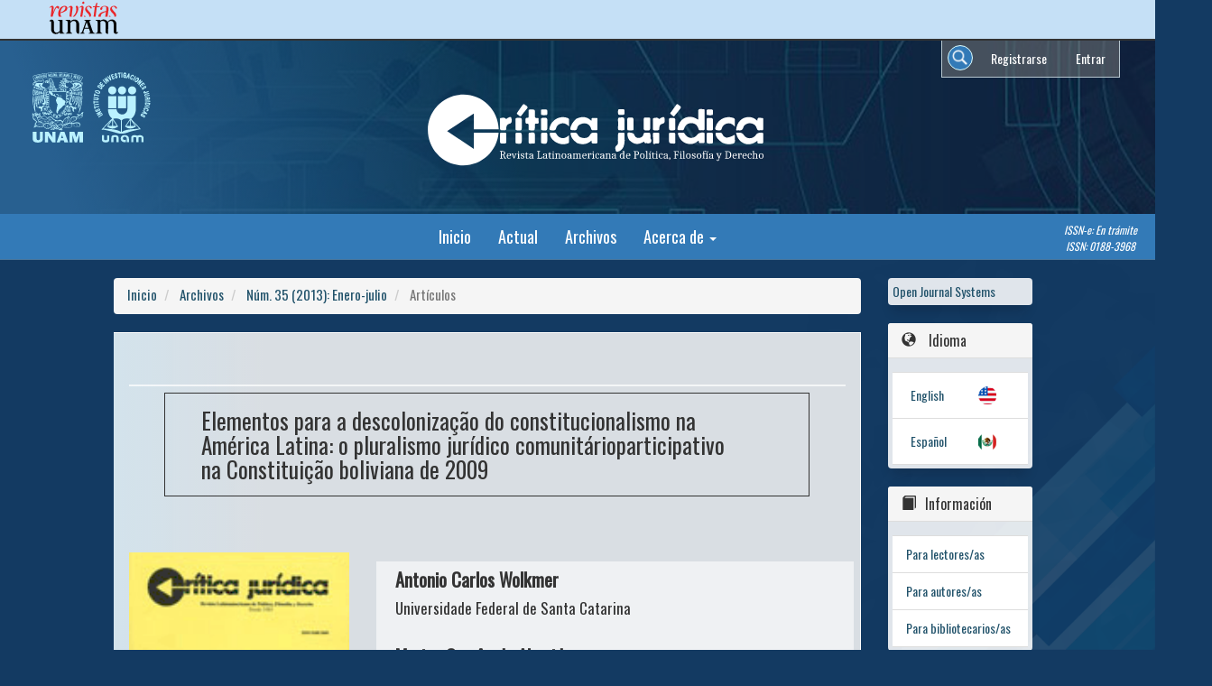

--- FILE ---
content_type: text/html; charset=utf-8
request_url: https://www.revistas.unam.mx/index.php/rcj/article/view/40795
body_size: 35630
content:

	
<!DOCTYPE html>
<html lang="es-ES" xml:lang="es-ES">
<head>
	<meta charset="utf-8">
	<meta name="viewport" content="width=device-width, initial-scale=1.0">
	<title>
		Elementos para a descolonização do constitucionalismo  na América Latina: o pluralismo jurídico comunitárioparticipativo na Constituição boliviana de 2009
							| Crítica Jurídica. Revista Latinoamericana de Política, Filosofía y Derecho
			</title>

	
<meta name="generator" content="Open Journal Systems 3.3.0.8">
<link rel="schema.DC" href="http://purl.org/dc/elements/1.1/" />
<meta name="DC.Creator.PersonalName" content="Antonio Carlos Wolkmer"/>
<meta name="DC.Creator.PersonalName" content="Marina Corrêa de Almeida"/>
<meta name="DC.Date.created" scheme="ISO8601" content="2013-08-01"/>
<meta name="DC.Date.dateSubmitted" scheme="ISO8601" content="2013-08-01"/>
<meta name="DC.Date.issued" scheme="ISO8601" content="2013-08-01"/>
<meta name="DC.Date.modified" scheme="ISO8601" content="2016-09-20"/>
<meta name="DC.Description" xml:lang="en" content="The present essay puts analyses the manner and the extent in which the Bolivian Constitution of 2009 points towards transformations of constitutionalism in Latin-America, capable of its de-colonization. On the basis of this perspective and taking as critical reference the concept of legal communitarian and participative pluralism, this paper analyses the normative elements of the constitutional text in order of evaluating, critically, the emancipating possibilities for Latin-American Law"/>
<meta name="DC.Description" xml:lang="es" content=": El presente artículo intenta pensar en qué medida la nueva Constitución boliviana de 2009 apunta a transformaciones en el constitucionalismo latinoamericano, capaces de su descolonización. Sobre esta perspectiva, se busca analizar los elementos normativos encontrados en dicho texto para, así, críticamente, evaluar las posibilidades emancipatorias para el derecho en América Latina en el siglo XXI, a partir de las referencias al pluralismo jurídico comunitario"/>
<meta name="DC.Format" scheme="IMT" content="application/pdf"/>
<meta name="DC.Identifier" content="40795"/>
<meta name="DC.Identifier.DOI" content="10.22201/ceiich.01883968p.2013.35.40795"/>
<meta name="DC.Identifier.URI" content="https://www.revistas.unam.mx/index.php/rcj/article/view/40795"/>
<meta name="DC.Language" scheme="ISO639-1" content="es"/>
<meta name="DC.Rights" content="Derechos de autor  "/>
<meta name="DC.Rights" content=""/>
<meta name="DC.Source" content="Crítica Jurídica. Revista Latinoamericana de Política, Filosofía y Derecho"/>
<meta name="DC.Source.ISSN" content="0188-3968"/>
<meta name="DC.Source.Issue" content="35"/>
<meta name="DC.Source.URI" content="https://www.revistas.unam.mx/index.php/rcj"/>
<meta name="DC.Subject" xml:lang="es" content="América Latina"/>
<meta name="DC.Title" content="Elementos para a descolonização do constitucionalismo  na América Latina: o pluralismo jurídico comunitárioparticipativo na Constituição boliviana de 2009"/>
<meta name="DC.Title.Alternative" xml:lang="en" content="Elements  for a de-colonization of Latin-American Constitutionalism: Legal  Communitarian and Participative Pluralism in the 2009 Bolivian  Constitution"/>
<meta name="DC.Type" content="Text.Serial.Journal"/>
<meta name="DC.Type.articleType" content="Artículos"/>
<meta name="gs_meta_revision" content="1.1"/>
<meta name="citation_journal_title" content="Crítica Jurídica. Revista Latinoamericana de Política, Filosofía y Derecho"/>
<meta name="citation_journal_abbrev" content="Crítica Jurídica"/>
<meta name="citation_issn" content="0188-3968"/> 
<meta name="citation_author" content="Antonio Carlos Wolkmer"/>
<meta name="citation_author_institution" content="Universidade Federal de Santa Catarina"/>
<meta name="citation_author" content="Marina Corrêa de Almeida"/>
<meta name="citation_author_institution" content="Universidade Federal de Santa Catarina"/>
<meta name="citation_title" content="Elementos para a descolonização do constitucionalismo  na América Latina: o pluralismo jurídico comunitárioparticipativo na Constituição boliviana de 2009"/>
<meta name="citation_language" content="es"/>
<meta name="citation_date" content="2013/08/01"/>
<meta name="citation_issue" content="35"/>
<meta name="citation_doi" content="10.22201/ceiich.01883968p.2013.35.40795"/>
<meta name="citation_abstract_html_url" content="https://www.revistas.unam.mx/index.php/rcj/article/view/40795"/>
<meta name="citation_keywords" xml:lang="es" content=""/>
<meta name="citation_keywords" xml:lang="es" content="Constitucionalismo"/>
<meta name="citation_keywords" xml:lang="es" content="Pluralismo Jurídico"/>
<meta name="citation_keywords" xml:lang="es" content="Bolivia"/>
<meta name="citation_keywords" xml:lang="es" content="Desconolinización"/>
<meta name="citation_keywords" xml:lang="es" content="América Latina"/>
<meta name="citation_pdf_url" content="https://www.revistas.unam.mx/index.php/rcj/article/download/40795/37127"/>
<link rel="alternate" type="application/atom+xml" href="https://www.revistas.unam.mx/index.php/rcj/gateway/plugin/WebFeedGatewayPlugin/atom">
<link rel="alternate" type="application/rdf+xml" href="https://www.revistas.unam.mx/index.php/rcj/gateway/plugin/WebFeedGatewayPlugin/rss">
<link rel="alternate" type="application/rss+xml" href="https://www.revistas.unam.mx/index.php/rcj/gateway/plugin/WebFeedGatewayPlugin/rss2">
	<link rel="stylesheet" href="https://www.revistas.unam.mx/plugins/themes/bootstrap3/defaultUNAM/_common/preloader.css?v=3.3.0.8" type="text/css" /><link rel="stylesheet" href="https://www.revistas.unam.mx/index.php/rcj/$$$call$$$/page/page/css?name=bootstrap" type="text/css" /><link rel="stylesheet" href="https://www.revistas.unam.mx/plugins/themes/bootstrap3/defaultUNAM/_common/icofont/icofont.min.css?v=3.3.0.8" type="text/css" /><link rel="stylesheet" href="https://www.revistas.unam.mx/plugins/themes/bootstrap3/defaultUNAM/preheader.css?v=3.3.0.8" type="text/css" /><link rel="stylesheet" href="https://www.revistas.unam.mx/plugins/themes/bootstrap3/defaultUNAM/main.css?v=3.3.0.8" type="text/css" /><link rel="stylesheet" href="https://www.revistas.unam.mx/plugins/themes/bootstrap3/defaultUNAM/article.css?v=3.3.0.8" type="text/css" /><link rel="stylesheet" href="https://www.revistas.unam.mx/plugins/themes/bootstrap3/defaultUNAM/_common/modalDefault.css?v=3.3.0.8" type="text/css" /><link rel="stylesheet" href="https://www.revistas.unam.mx/plugins/themes/bootstrap3/defaultUNAM/_common/_slick/slick.css?v=3.3.0.8" type="text/css" /><link rel="stylesheet" href="https://www.revistas.unam.mx/plugins/themes/bootstrap3/defaultUNAM/_common/_slick/slick_custom.css?v=3.3.0.8" type="text/css" /><link rel="stylesheet" href="https://www.revistas.unam.mx/plugins/themes/bootstrap3/defaultUNAM/_common/fontawesome/css/all.min.css?v=3.3.0.8" type="text/css" /><link rel="stylesheet" href="https://www.revistas.unam.mx/plugins/themes/bootstrap3/defaultUNAM/rcj/custom.css?v=3.3.0.8" type="text/css" /><link rel="stylesheet" href="https://www.revistas.unam.mx/plugins/themes/bootstrap3/defaultUNAM/_common/modalComponent.css?v=3.3.0.8" type="text/css" />
</head>
<!-- Google tag (gtag.js) -->
<script async src="https://www.googletagmanager.com/gtag/js?id=G-JGW4HMTGR8"></script>
<script>
  window.dataLayer = window.dataLayer || [];
  function gtag(){
  	dataLayer.push(arguments);
  }
  gtag('js', new Date());

  gtag('config', 'G-JGW4HMTGR8');
</script>
<body class="pkp_page_article pkp_op_view">
		  <script language='javascript'> var journal_abbrev ="rcj";</script>  
	  	  
	 <div id="preloader">
 	 </div> 
	 
	 <div class="pkp_structure_page"> 
 

		<nav id="accessibility-nav" class="sr-only" role="navigation" aria-label="Salto rápido al contenido de la página">
			<ul>
			  <li><a href="#main-navigation">Navegación principal</a></li>
			  <li><a href="#main-content">Contenido principal</a></li>
			  <li><a href="#sidebar">Barra lateral</a></li>
			</ul>
		</nav>

<div id="preheader" class="preheader"><a href="http://www.revistas.unam.mx/"><img src="https://www.revistas.unam.mx/plugins/themes/bootstrap3/defaultUNAM/_common/headUNAM.svg"></a></div>

		
		<header class="navbar navbar-default" id="headerNavigationContainer" role="banner">

								<span id="issn2" class="issn">ISSN: 0188-3968</span>
<span id="issn1" class="issn">ISSN-e: En trámite</span>










		<div id="logoContainer"></div>
						<div class="container-fluid">
				<div class="row">
					<nav aria-label="Navegación del usuario">
							<ul id="navigationUser" class="nav nav-pills tab-list pull-right">
														<li class="">
				<a href="https://www.revistas.unam.mx/index.php/rcj/user/register">
					Registrarse
									</a>
							</li>
														<li class="">
				<a href="https://www.revistas.unam.mx/index.php/rcj/login">
					Entrar
									</a>
							</li>
										</ul>

						<div id="searchWindow">
						<div id="searchContainer">
						<div id="searchToggle"></div>
																														<div class="pull-md-right">
													<form class="navbar-form navbar-left" role="search" method="post" action="https://www.revistas.unam.mx/index.php/rcj/search/search">
  <div class="form-group">
    <input class="form-control" name="query" value="" type="search" aria-label="Búsqueda" placeholder="">
  </div>
  <button type="submit" class="btn btn-default">Buscar</button>
</form>
												</div>
																	</div>
												</div>
					
					</nav>
				</div><!-- .row -->
			</div><!-- .container-fluid -->

			<div class="container-fluid">

				<div class="navbar-header">

										<button type="button" class="navbar-toggle collapsed" data-toggle="collapse" data-target="#nav-menu" aria-expanded="false" aria-controls="nav-menu">
						<span class="sr-only">Toggle navigation</span>
						<span class="icon-bar"></span>
						<span class="icon-bar"></span>
						<span class="icon-bar"></span>
					</button>

																<div class="site-name">
																								<a href="							https://www.revistas.unam.mx/index.php/rcj/index
						" class="navbar-brand">Crítica Jurídica. Revista Latinoamericana de Política, Filosofía y Derecho</a>
																	</div>
					
				</div>

								
									<nav id="nav-menu" class="navbar-collapse collapse" aria-label="Navegación del sitio">
																	<div id="nav-menu-background"></div>  
						<ul id="main-navigation" class="nav navbar-nav centeredMenu">
														<li class="">
				<a href="https://www.revistas.unam.mx/index.php/rcj/issue/current">
					Actual
									</a>
							</li>
														<li class="">
				<a href="https://www.revistas.unam.mx/index.php/rcj/issue/archive">
					Archivos
									</a>
							</li>
																												<li class=" dropdown">
				<a href="https://www.revistas.unam.mx/index.php/rcj/about" class="dropdown-toggle" data-toggle="dropdown" role="button" aria-haspopup="true" aria-expanded="false">
					Acerca de
											<span class="caret"></span>
									</a>
									<ul class="dropdown-menu ">
																					<li class="">
									<a href="https://www.revistas.unam.mx/index.php/rcj/about">
										Sobre la revista
									</a>
								</li>
																												<li class="">
									<a href="https://www.revistas.unam.mx/index.php/rcj/about/submissions">
										Envíos
									</a>
								</li>
																																									<li class="">
									<a href="https://www.revistas.unam.mx/index.php/rcj/about/privacy">
										Declaración de privacidad
									</a>
								</li>
																												<li class="">
									<a href="https://www.revistas.unam.mx/index.php/rcj/about/contact">
										Contacto
									</a>
								</li>
																		</ul>
							</li>
			</ul>

				

				
					</nav>
				
			</div><!-- .pkp_head_wrapper -->
		</header><!-- .pkp_structure_head -->

				<div class="pkp_structure_content container">
			<main class="pkp_structure_main col-xs-12 col-sm-10 col-md-8" role="main">

<div class="page page_article">
			<nav class="cmp_breadcrumbs" role="navigation" aria-label="Usted está aquí:">
	<ol class="breadcrumb">
		<li>
			<a href="https://www.revistas.unam.mx/index.php/rcj/index">
				Inicio
			</a>
		</li>
		<li>
			<a href="https://www.revistas.unam.mx/index.php/rcj/issue/archive">
				Archivos
			</a>
		</li>
		<li>
			<a href="https://www.revistas.unam.mx/index.php/rcj/issue/view/3331">
				Núm. 35 (2013): Enero-julio
			</a>
		</li>
		<li class="active">
							Artículos
					</li>
	</ol>
</nav>
	
		 <article class="article-details">

  
 <header>
	 <h1 class="page-header">
		 Elementos para a descolonização do constitucionalismo  na América Latina: o pluralismo jurídico comunitárioparticipativo na Constituição boliviana de 2009
		 	 </h1>
 </header>

 <div class="row">

	 <section class="article-sidebar col-md-4">

		 		 <h2 class="sr-only">Barra lateral del artículo</h2>

		 		 			 <div class="cover-image">
				 					 <a href="https://www.revistas.unam.mx/index.php/rcj/issue/view/3331">
						 <img
							 class="img-responsive"
							 src="https://www.revistas.unam.mx/public/journals/71/cover_issue_3331_es_ES.gif"
							 alt=""
						 >
					 </a>
				 			 </div>
		 
		 		 			 <div class="download">
				 					 						 
	
		

<a class="galley-link btn btn-primary pdf" role="button" href="https://www.revistas.unam.mx/index.php/rcj/article/view/40795/37127">

		
	PDF

	</a>
					 				 				 			 </div>
		 
		 <div class="list-group">

			 			 				 <div class="list-group-item date-published">
					 					 <strong>Publicado:</strong>
					 ago  1, 2013
				 </div>
				 				 				 				 			 
			 			 				 				 					 				 				 					 					 					 <div class="list-group-item doi">
						 						 <strong>DOI:</strong>
						 <a href="https://doi.org/10.22201/ceiich.01883968p.2013.35.40795">
							 https://doi.org/10.22201/ceiich.01883968p.2013.35.40795
						 </a>
					 </div>
				 			 
													<div class="list-group-item keywords">
		
<form id="keywords" role="search" method="post" class="navbar-form"  target="_blank">
 
<input id="inputForm" class="form-control" name="query" target=_blank"" value="" type="text" style="display: none;"></input>
 
								<strong>			Palabras clave:</strong>
							<div class="">
							<span class="value">
																				<button type="submit" class="keywordButton">	</button> 
																																			<button type="submit" class="keywordButton">	Constitucionalismo</button> 
																																			<button type="submit" class="keywordButton">	Pluralismo Jurídico</button> 
																																			<button type="submit" class="keywordButton">	Bolivia</button> 
																																			<button type="submit" class="keywordButton">	Desconolinización</button> 
																																			<button type="submit" class="keywordButton">	América Latina</button> 
																								</span>
					</div>
					</div>
							</div>
</form>
		</section>
	 
	 
	 <!-- .article-sidebar -->

	 <div class="col-md-8">
		 <section class="article-main">

			 			 <h2 class="sr-only">Contenido principal del artículo</h2>

			 				 <div class="authors">
					 						 <div class="author">
							 <strong>Antonio Carlos Wolkmer</strong>
							 								 <div class="article-author-affilitation">
									 Universidade Federal de Santa Catarina
								 </div>
							 							 						 </div>
					 						 <div class="author">
							 <strong>Marina Corrêa de Almeida</strong>
							 								 <div class="article-author-affilitation">
									 Universidade Federal de Santa Catarina
								 </div>
							 							 						 </div>
					 				 </div>
			 
			 			 				 <div class="article-summary" id="summary">
					 <h2>Resumen</h2>
					 <div class="article-abstract">
						 : El presente artículo intenta pensar en qué medida la nueva Constitución boliviana de 2009 apunta a transformaciones en el constitucionalismo latinoamericano, capaces de su descolonización. Sobre esta perspectiva, se busca analizar los elementos normativos encontrados en dicho texto para, así, críticamente, evaluar las posibilidades emancipatorias para el derecho en América Latina en el siglo XXI, a partir de las referencias al pluralismo jurídico comunitario
					 </div>
				 </div>
			 
			 

		 </section><!-- .article-main -->

		 <section class="article-more-details">

			 			 <h2 class="sr-only">Detalles del artículo</h2>

													<div class="panel panel-default how-to-cite">
						<div class="panel-heading">
							Cómo citar
						</div>
						<div class="panel-body">
							<div id="citationOutput" role="region" aria-live="polite">
								<div class="csl-bib-body">
  <div class="csl-entry">Wolkmer, A. C., &#38; Corrêa de Almeida, M. (2013). Elementos para a descolonização do constitucionalismo na América Latina: o pluralismo jurídico comunitárioparticipativo na Constituição boliviana de 2009. <i>Crítica Jurídica. Revista Latinoamericana De Política, Filosofía Y Derecho</i>, (35). https://doi.org/10.22201/ceiich.01883968p.2013.35.40795</div>
</div>
							</div>
							<div class="btn-group">
							  <button type="button" class="btn btn-default dropdown-toggle" data-toggle="dropdown" aria-controls="cslCitationFormats">
								Más formatos de cita
									<span class="caret"></span>
							  </button>
							  <ul class="dropdown-menu" role="menu">
																			<li>
											<a
												aria-controls="citationOutput"
												href="https://www.revistas.unam.mx/index.php/rcj/citationstylelanguage/get/acm-sig-proceedings?submissionId=40795&amp;publicationId=14511"
												data-load-citation
												data-json-href="https://www.revistas.unam.mx/index.php/rcj/citationstylelanguage/get/acm-sig-proceedings?submissionId=40795&amp;publicationId=14511&amp;return=json"
											>
												ACM
											</a>
										</li>
																			<li>
											<a
												aria-controls="citationOutput"
												href="https://www.revistas.unam.mx/index.php/rcj/citationstylelanguage/get/acs-nano?submissionId=40795&amp;publicationId=14511"
												data-load-citation
												data-json-href="https://www.revistas.unam.mx/index.php/rcj/citationstylelanguage/get/acs-nano?submissionId=40795&amp;publicationId=14511&amp;return=json"
											>
												ACS
											</a>
										</li>
																			<li>
											<a
												aria-controls="citationOutput"
												href="https://www.revistas.unam.mx/index.php/rcj/citationstylelanguage/get/apa?submissionId=40795&amp;publicationId=14511"
												data-load-citation
												data-json-href="https://www.revistas.unam.mx/index.php/rcj/citationstylelanguage/get/apa?submissionId=40795&amp;publicationId=14511&amp;return=json"
											>
												APA
											</a>
										</li>
																			<li>
											<a
												aria-controls="citationOutput"
												href="https://www.revistas.unam.mx/index.php/rcj/citationstylelanguage/get/associacao-brasileira-de-normas-tecnicas?submissionId=40795&amp;publicationId=14511"
												data-load-citation
												data-json-href="https://www.revistas.unam.mx/index.php/rcj/citationstylelanguage/get/associacao-brasileira-de-normas-tecnicas?submissionId=40795&amp;publicationId=14511&amp;return=json"
											>
												ABNT
											</a>
										</li>
																			<li>
											<a
												aria-controls="citationOutput"
												href="https://www.revistas.unam.mx/index.php/rcj/citationstylelanguage/get/chicago-author-date?submissionId=40795&amp;publicationId=14511"
												data-load-citation
												data-json-href="https://www.revistas.unam.mx/index.php/rcj/citationstylelanguage/get/chicago-author-date?submissionId=40795&amp;publicationId=14511&amp;return=json"
											>
												Chicago
											</a>
										</li>
																			<li>
											<a
												aria-controls="citationOutput"
												href="https://www.revistas.unam.mx/index.php/rcj/citationstylelanguage/get/harvard-cite-them-right?submissionId=40795&amp;publicationId=14511"
												data-load-citation
												data-json-href="https://www.revistas.unam.mx/index.php/rcj/citationstylelanguage/get/harvard-cite-them-right?submissionId=40795&amp;publicationId=14511&amp;return=json"
											>
												Harvard
											</a>
										</li>
																			<li>
											<a
												aria-controls="citationOutput"
												href="https://www.revistas.unam.mx/index.php/rcj/citationstylelanguage/get/ieee?submissionId=40795&amp;publicationId=14511"
												data-load-citation
												data-json-href="https://www.revistas.unam.mx/index.php/rcj/citationstylelanguage/get/ieee?submissionId=40795&amp;publicationId=14511&amp;return=json"
											>
												IEEE
											</a>
										</li>
																			<li>
											<a
												aria-controls="citationOutput"
												href="https://www.revistas.unam.mx/index.php/rcj/citationstylelanguage/get/modern-language-association?submissionId=40795&amp;publicationId=14511"
												data-load-citation
												data-json-href="https://www.revistas.unam.mx/index.php/rcj/citationstylelanguage/get/modern-language-association?submissionId=40795&amp;publicationId=14511&amp;return=json"
											>
												MLA
											</a>
										</li>
																			<li>
											<a
												aria-controls="citationOutput"
												href="https://www.revistas.unam.mx/index.php/rcj/citationstylelanguage/get/turabian-fullnote-bibliography?submissionId=40795&amp;publicationId=14511"
												data-load-citation
												data-json-href="https://www.revistas.unam.mx/index.php/rcj/citationstylelanguage/get/turabian-fullnote-bibliography?submissionId=40795&amp;publicationId=14511&amp;return=json"
											>
												Turabian
											</a>
										</li>
																			<li>
											<a
												aria-controls="citationOutput"
												href="https://www.revistas.unam.mx/index.php/rcj/citationstylelanguage/get/vancouver?submissionId=40795&amp;publicationId=14511"
												data-load-citation
												data-json-href="https://www.revistas.unam.mx/index.php/rcj/citationstylelanguage/get/vancouver?submissionId=40795&amp;publicationId=14511&amp;return=json"
											>
												Vancouver
											</a>
										</li>
																  </ul>		
							</div>
														<div class="btn-group">
								<button type="button" class="btn btn-default dropdown-toggle" data-toggle="dropdown" aria-controls="cslCitationFormats">
									Descargar cita
										<span class="caret"></span>
								</button>
														<ul class="dropdown-menu" role="menu">
																	<li>
										<a href="https://www.revistas.unam.mx/index.php/rcj/citationstylelanguage/download/ris?submissionId=40795&amp;publicationId=14511">
											<span class="fa fa-download"></span>
											Endnote/Zotero/Mendeley (RIS)
										</a>
																	<li>
										<a href="https://www.revistas.unam.mx/index.php/rcj/citationstylelanguage/download/bibtex?submissionId=40795&amp;publicationId=14511">
											<span class="fa fa-download"></span>
											BibTeX
										</a>
															</ul>		
							</div>
													</div>
					</div>
								
																			
			 			 				 					 
			 			<div class="article-details-block article-details-dimensions">
				<h2 class="article-details-heading">Citas en Dimensions Service</h2>
				<span class="__dimensions_badge_embed__" data-doi="10.22201/ceiich.01883968p.2013.35.40795"></span><script async src="https://badge.dimensions.ai/badge.js" charset="utf-8"></script>
			</div>

			 	 
	 

			 			 			 				 			 				 					 				 			 			 				 <div class="panel panel-default author-bios">
					 <div class="panel-heading">
						 							 Biografía del autor/a
						 					 </div>
					 <div class="panel-body">
						 							 						 							 								 <div class="media biography">
									 <div class="media-body">
										 <h3 class="media-heading biography-author">
											 												 												 												 Marina Corrêa de Almeida, <span class="affiliation">Universidade Federal de Santa Catarina</span>
											 										 </h3>
										 Universidade Federal de Santa Catarina
									 </div>
								 </div>
							 						 					 </div>
				 </div>
			 
			 
			 </section><!-- .article-details -->
		 </div><!-- .col-md-8 -->
		 <!-- Agregando contenedor para referencias y licencia -->
		 <div class="col-md-12 reference-col">
			 			  
			 			 		 </div>
 
	 </div><!-- .row -->
 
 </article>

	

</div><!-- .page -->

</main>

				<aside id="sidebar" class="pkp_structure_sidebar left col-xs-12 col-sm-2 col-md-4" role="complementary"
			aria-label="Barra lateral">
			 
<div class="pkp_block block_developed_by">
	<h2 class="pkp_screen_reader">
		Desarrollado por
	</h2>

	<div class="content">
		<a href="http://pkp.sfu.ca/ojs/">
			Open Journal Systems
		</a>
	</div>
</div>
<div class="pkp_block block_language">
	<h2 class="title">
		Idioma
	</h2>

	<div class="content">
		<ul>
							<li class="locale_en_US" lang="en-US">
					<a href="https://www.revistas.unam.mx/index.php/rcj/user/setLocale/en_US?source=%2Findex.php%2Frcj%2Farticle%2Fview%2F40795">
						English
					</a>
				</li>
							<li class="locale_es_ES current" lang="es-ES">
					<a href="https://www.revistas.unam.mx/index.php/rcj/user/setLocale/es_ES?source=%2Findex.php%2Frcj%2Farticle%2Fview%2F40795">
						Español (España)
					</a>
				</li>
					</ul>
	</div>
</div><!-- .block_language -->
<div class="pkp_block block_information">
	<h2 class="title">Información</h2>
	<div class="content">
		<ul>
							<li>
					<a href="https://www.revistas.unam.mx/index.php/rcj/information/readers">
						Para lectores/as
					</a>
				</li>
										<li>
					<a href="https://www.revistas.unam.mx/index.php/rcj/information/authors">
						Para autores/as
					</a>
				</li>
										<li>
					<a href="https://www.revistas.unam.mx/index.php/rcj/information/librarians">
						Para bibliotecarios/as
					</a>
				</li>
					</ul>
	</div>
</div>
<div class="pkp_block block_make_submission">
	

	<div class="content">
		<a style="width:100%" class="block_make_submission_link title" href="https://www.revistas.unam.mx/index.php/rcj/about/submissions">
	<span>	Enviar un artículo</span>
		</a>
	</div>
</div>

<div class="pkp_block block_Keywordcloud">
	<span class="title">Palabras clave</span>
	<div class="content" id='wordcloud'></div>

	<script>
	function randomColor() {
		var cores = ['#1f77b4', '#ff7f0e', '#2ca02c', '#d62728', '#9467bd', '#8c564b', '#e377c2', '#7f7f7f', '#bcbd22', '#17becf'];
		return cores[Math.floor(Math.random()*cores.length)];
	}

	document.addEventListener("DOMContentLoaded", function() {
		var keywords = [{"text":"Derecho","size":12},{"text":"Am\u00e9rica Latina","size":8},{"text":"Cr\u00edtica Jur\u00eddica","size":8},{"text":"Pluralismo Jur\u00eddico","size":6},{"text":"Sociolog\u00eda Jur\u00eddica","size":5},{"text":"Derechos Humanos","size":5},{"text":"Democracia","size":5},{"text":"Pluralismo jur\u00eddico","size":4},{"text":"Pol\u00edtica","size":4},{"text":"Derechos humanos","size":4},{"text":"Cr\u00edtica","size":3},{"text":"Teor\u00eda Cr\u00edtica","size":3},{"text":"Marxismo","size":3},{"text":"Hans Kelsen","size":3},{"text":"Justicia","size":2},{"text":"Poder Constituyente","size":2},{"text":"Antropolog\u00eda Jur\u00eddica","size":2},{"text":"Racionalidad del Derecho moderno","size":2},{"text":"Bolivia","size":2},{"text":"Norma","size":2},{"text":"prueba","size":2},{"text":"Moral","size":2},{"text":"Nuevo Constitucionalismo","size":2},{"text":"Cuba","size":2},{"text":"Filosof\u00eda Pol\u00edtica","size":2},{"text":"Brasil","size":2},{"text":"Kelsen","size":2},{"text":"Hermen\u00e9utica","size":2},{"text":"Dial\u00e9ctica","size":2},{"text":"Estado","size":2},{"text":"Teor\u00eda del Derecho","size":2},{"text":"Legalidad","size":2},{"text":"autonom\u00eda","size":2},{"text":"prueba 02","size":2},{"text":"derecho","size":2},{"text":"","size":2},{"text":"Derecho penal del enemigo","size":2},{"text":"Ideolog\u00eda","size":2},{"text":"Ley","size":1},{"text":"Movimientos Socia- les","size":1},{"text":"pluralismo jur\u00eddico","size":1},{"text":"ideolog\u00eda","size":1},{"text":"racionalidad jur\u00eddica","size":1},{"text":"formalismo jur\u00eddico","size":1},{"text":"Religi\u00f3n y Estado","size":1},{"text":"prueba jur\u00eddica.","size":1},{"text":"Derecho vigente","size":1},{"text":"Derecho natural","size":1},{"text":"dominaci\u00f3n","size":1},{"text":"represi\u00f3n","size":1}];
		var totalWeight = 0;
		var width = 300;
		var height = 200;
		var transitionDuration = 200;	
		var length_keywords = keywords.length;
		var layout = d3.layout.cloud();

		layout.size([width, height])
			.words(keywords)
			.fontSize(function(d)
			{
				return fontSize(+d.size);
			})
			.on('end', draw);
		
		var svg = d3.select("#wordcloud").append("svg")
			.attr("viewBox", "0 0 " + width + " " + height)	
			.attr("width", '100%');		
		
		function update() {
			var words = layout.words();
			fontSize = d3.scaleLinear().range([16, 34]);
			if (words.length) {
				fontSize.domain([+words[words.length - 1].size || 1, +words[0].size]);
			}
		}
		
		keywords.forEach(function(item,index){totalWeight += item.size;});

		update();

		function draw(words, bounds) {
			var w = layout.size()[0],
                h = layout.size()[1];

			scaling = bounds
                ? Math.min(
                      w / Math.abs(bounds[1].x - w / 2),
                      w / Math.abs(bounds[0].x - w / 2),
                      h / Math.abs(bounds[1].y - h / 2),
                      h / Math.abs(bounds[0].y - h / 2),
                  ) / 2
                : 1;

			svg
			.append("g")
			.attr(
                "transform",
                "translate(" + [w >> 1, h >> 1] + ")scale(" + scaling + ")",
            )
			.selectAll("text")
				.data(words)
			.enter().append("text")
				.style("font-size", function(d) { return d.size + "px"; })
				.style("font-family", 'serif')
				.style("fill", randomColor)
				.style('cursor', 'pointer')
				.style('opacity', 0.7)
				.attr('class', 'keyword')
				.attr("text-anchor", "middle")
				.attr("transform", function(d) {
					return "translate(" + [d.x, d.y] + ")rotate(" + d.rotate + ")";
				}) 
				.text(function(d) { return d.text; })
				.on("click", function(d, i){
					window.location = "https://www.revistas.unam.mx/index.php/rcj/search?query=QUERY_SLUG".replace(/QUERY_SLUG/, encodeURIComponent(''+d.text+''));
				})
				.on("mouseover", function(d, i) {
					d3.select(this).transition()
						.duration(transitionDuration)
						.style('font-size',function(d) { return (d.size + 3) + "px"; })
						.style('opacity', 1);
				})
				.on("mouseout", function(d, i) {
					d3.select(this).transition()
						.duration(transitionDuration)
						.style('font-size',function(d) { return d.size + "px"; })
						.style('opacity', 0.7);
				})
				.on('resize', function() { update() });
		}

		layout.start();

	});

	</script>
</div>
			<div class="pkp_block custom_block">
				<h2 class="title">Compartir en</h2>
				<div class="a2a_kit a2a_kit_size_32 a2a_default_style">
					<a class="a2a_button_facebook"></a>
					<a class="a2a_button_twitter"></a>
					<a class="a2a_button_email"></a>
					<a class="a2a_button_whatsapp"></a>
					<a class="a2a_dd" href="https://www.addtoany.com/share"></a>
				</div>
			</div>
<script async src="https://static.addtoany.com/menu/page.js"></script>
		</aside><!-- pkp_sidebar.left -->
	</div><!-- pkp_structure_content -->

<footer class="footer" role="contentinfo">

	<div class="container">

		<div class="row">



		</div>



		<div class="row">

			<div class="col-md-10">


									<div class="col-md-10">

						<p>® 2022 UNAM - Dirección General de Publicaciones y Fomento Editorial </p>

						<p style="text-align:left; padding:10px; border:solid rgba(255, 255, 255, 0.464) 1px">
							Sitio implementado por el equipo de la Subdirección de Revistas Académicas y Publicaciones Digitales de la
							<a href="https://www.publicaciones.unam.mx/servicios/" target="_blank">Dirección General de Publicaciones y
								Fomento Editorial</a> de la <a href="https://www.unam.mx/" target="_blank">UNAM</a> sobre la plataforma <a
								href="https://pkp.sfu.ca/software/ojs/" target="_blank">OJS3/PKP</a>.
						</p>


					</div>
				
				<div class="col-md-2" role="complementary">
					<a href="https://www.revistas.unam.mx/index.php/rcj/about/aboutThisPublishingSystem">
						<img class="img-responsive" alt="Más información acerca del sistema de publicación, de la plataforma y del flujo de trabajo de OJS/PKP."
							src="https://www.revistas.unam.mx/templates/images/ojs_brand.png">
					</a>
				</div>

			</div> <!-- .row -->
		</div><!-- .container -->
</footer>
</div><!-- pkp_structure_page -->

<script src="https://www.revistas.unam.mx/lib/pkp/lib/vendor/components/jquery/jquery.min.js?v=3.3.0.8" type="text/javascript"></script><script src="https://www.revistas.unam.mx/lib/pkp/lib/vendor/components/jqueryui/jquery-ui.min.js?v=3.3.0.8" type="text/javascript"></script><script src="https://www.revistas.unam.mx/lib/pkp/js/lib/jquery/plugins/jquery.tag-it.js?v=3.3.0.8" type="text/javascript"></script><script src="https://www.revistas.unam.mx/plugins/themes/bootstrap3/bootstrap/js/bootstrap.min.js?v=3.3.0.8" type="text/javascript"></script><script src="https://www.revistas.unam.mx/plugins/themes/bootstrap3/defaultUNAM/_common/sticky.min.js?v=3.3.0.8" type="text/javascript"></script><script src="https://www.revistas.unam.mx/plugins/themes/bootstrap3/defaultUNAM/_common/linkify.js?v=3.3.0.8" type="text/javascript"></script><script src="https://www.revistas.unam.mx/plugins/themes/bootstrap3/defaultUNAM/_common/linkify-jquery.min.js?v=3.3.0.8" type="text/javascript"></script><script src="https://www.revistas.unam.mx/plugins/themes/bootstrap3/defaultUNAM/_common/classie.js?v=3.3.0.8" type="text/javascript"></script><script src="https://www.revistas.unam.mx/plugins/themes/bootstrap3/defaultUNAM/_common/isvg.js?v=3.3.0.8" type="text/javascript"></script><script src="https://www.revistas.unam.mx/plugins/themes/bootstrap3/defaultUNAM/_common/_slick/slick.min.js?v=3.3.0.8" type="text/javascript"></script><script src="https://www.revistas.unam.mx/plugins/themes/bootstrap3/defaultUNAM/main.js?v=3.3.0.8" type="text/javascript"></script><script src="https://www.revistas.unam.mx/plugins/themes/bootstrap3/defaultUNAM/rcj/custom.js?v=3.3.0.8" type="text/javascript"></script><script src="https://www.revistas.unam.mx/plugins/themes/bootstrap3/defaultUNAM/_common/_slick/slick_custom.js?v=3.3.0.8" type="text/javascript"></script><script src="https://www.revistas.unam.mx/plugins/themes/bootstrap3/js/myown_script.js?v=3.3.0.8" type="text/javascript"></script><script src="https://www.revistas.unam.mx/plugins/generic/citationStyleLanguage/js/articleCitation.js?v=3.3.0.8" type="text/javascript"></script><script src="https://d3js.org/d3.v4.js?v=3.3.0.8" type="text/javascript"></script><script src="https://cdn.jsdelivr.net/gh/holtzy/D3-graph-gallery@master/LIB/d3.layout.cloud.js?v=3.3.0.8" type="text/javascript"></script>


</body>

</html>

--- FILE ---
content_type: text/css
request_url: https://www.revistas.unam.mx/plugins/themes/bootstrap3/defaultUNAM/rcj/custom.css?v=3.3.0.8
body_size: 5583
content:
:root {
	--color1: #337ab7;
	--color2: #49769c;  
	--color3: #ddfbfb; 
	--linkColor: #22536b; 
	--linkColorHover: #5286b4;
	--background-body: #133a62 url('img/backImg.png') no-repeat right;
	--header-background: url('img/backHeaderImg.jpg') no-repeat fixed;
	--background-size-body:40%;
	--background-modal-overlay: #286090ba;
	--background-modal-content: #33a4b7c4;
	--headerNavigationContainer: linear-gradient(70deg, rgb(40 96 144) 7%, rgb(0 0 0 / 55%) 45%);
	--background-color: background-color: #dde4e2;
	--background-image: url('img/backImg.png');
	--background-repeat: no-repeat;
	--background-attachment: fixed; 
	--font1: 'Oswald' ; /*  Dosis  Quicksand  */
	--font2:  ;
	--font3:  ; 
 
}


#preheader{
	background-color:#c5e0f6;
}
#logoContainer{

    max-width: 51%;



}

 
/*

font-family: 'Dosis', sans-serif;
font-family: 'Quicksand', sans-serif;
font-family: 'Ubuntu Condensed', sans-serif;
font-family: 'Zilla Slab', serif;
font-family: 'Squada One', cursive;
font-family: 'Nanum Gothic Coding', monospace;
font-family: 'Red Hat Display', sans-serif;
font-family: 'M PLUS Rounded 1c', sans-serif;
font-family: 'Enriqueta', serif;
font-family: 'Scada', sans-serif;
font-family: 'Basic', sans-serif;
font-family: 'Scada', sans-serif;
font-family: 'Allerta', sans-serif;

*/

/*
#f6f6f6 // background color body anterior

*/
  
body {
		font-family: var(--font1);
	background: var(--background-body);
	background-size: var(--background-size-body); 
     background-attachment:fixed;
     background-position:bottom right
     

} 

 
.logo svg{
	height:60px !Important; 
	}

#logo0 svg path,
#logo svg path{
	 fill:#baf2ff;
}



.navbar-toggle{
background-color:var(--color1) !Important;
}





#logo1{


	/* margin-top:1% */
} 

a{ 
	color:var(--linkColor)
}

a:hover,
a:focus
{
	color:var(--linkColorHover)
}

 a:focus {
      border-color: var(--color2); 
}

.btn-primary {
    color: #fff;
    background-color:var(--linkColor);
    border-color: var(--color1); 
    
}

.btn-primary:hover {
    color: #fff;
    background-color: var(--color2);  
    border-color:var(--linkColor);
}

.btn-primary:hover,
.btn-primary:focus {
    color: #fff;
    background-color: var(--color1) !important;
    border-color: var(--linkColor) !important;
}


#main-navigation li a:hover,
#main-navigation li a:focus
 {

   color: var(--color3); 
}


.nav .open > a, .nav .open > a:hover, .nav .open > a:focus {
    background-color:var(--color2); 
   border-color: var(--color2); 
}

#searchToggle{
	   background-color: var(--color1); 
	      color: var(--color3) !important;
}


.dropdown-menu{
	    background-color: var(--color2);
	    border-color: var(--color3); 
}

.dropdown-menu > li > a:hover,
.dropdown-menu > li > a:focus {
    background-color: var(--color1);
    color: var(--color3) !important;
}



.article-details, #main-content {
    background: linear-gradient(to right, #d3e3ec 0%,#f5f5f5e0 20%);
    border-top: solid 1px white;
    border-right: solid 1px white;  
}


#backToTop {
	background-color: var(--color1);
}

#main-navigation li a { 
	color: white;
	background-color: #1770a600;
}

#nav-menu-background {
	background-color: var(--color1);
	
}


}
#nav-menu-background.sticky:before{

background-color: var(--color2);
}

#headerNavigationContainer {
	background: var(--header-background);
	background-size:cover;
		border-bottom: solid 3px  var(--color2);
}


#headerGradient{
	position:absolute;
	height:100%;
	width:100%;

	z-index:-; 
	top: 0;
	background: var(--headerNavigationContainer)
}




#backToTop:hover {

	background-color: var(--color2);
}

section header.page-header h2,
.page-header h1{


	background-color:var(--color2);<
}




/***media queries ************************************************************************************/

@media (max-width:1135px){

*{
//color:pink ;
}

 
#logoContainer{max-width: 22%;

	//background-color:red !Important;
	//outline: solid red;}

}




@media (min-width:992px){
*{
//color:#E91E63 !Important;
}

#siteName{
	    transform: translate(-50%, 20%) scale(1.4) !Important;
}

}


@media (max-width:992px){

#logo1{

	margin-top:0%
} 
	
}




@media (max-width: 991px){

*{
	//color:#009688 !Important;
}
#logoContainer svg path{
//	fill:var(--color1);
}


#headerGradient{
	background: linear-gradient(150deg, rgb(40 96 144) 27%, rgb(4 4 4 / 65%) 45%);
}


#logoContainer{transform:scale(1) translateX(10px);

}

.logo{
	margin-left:10px
}

#logo1{
//	transform:scale(1.5) translate(15px, 1px)!important;

}

#siteName.centeredSiteName, #siteName {
 position:absolute;
left:50% !Important;

text-align:center;
	transform: translate(-50%, -10%) !important
}


.issn{
	color: #caf1f0;
}


#siteName{
	/* width:500px */
}

}



media (max-width: 769px) and (min-width: 518px){
* {
    color: blue !Important;
}
}




@media (max-width: 517px) and (min-width: 329px){
#logoContainer {/* top:200px !Important; */}



#headerGradient{
	background: linear-gradient(130deg, rgb(40 96 144) 7%, rgb(25 25 25 / 89%) 65%);
}

.issn{color: #b0e5ed;right:90px !Important;}

}




@media (max-width:890px){
#headerNavigationContainer{
		background-size: 152%;
}

}


@media (max-width:768px){

#headerGradient{
height:100%;
}

#main-navigation li{
	background-color: var(--color1);
	margin-bottom:1px;
}


#logoContainer{top: 75px;}
 #siteName{
 	top:40px !important
 }


}

@media (max-width:560px){
#headerNavigationContainer{
		background-size: 180%;
}





}



@media (max-width:411px){
.issn{
	margin-top:20px;
	right:20px !Important
}
#headerNavigationContainer{
		background-size: 280%;
}



}



--- FILE ---
content_type: image/svg+xml
request_url: https://www.revistas.unam.mx/plugins/themes/bootstrap3/defaultUNAM/rcj/img/logo1.svg
body_size: 20244
content:
<?xml version="1.0" encoding="utf-8"?>
<!-- Generator: Adobe Illustrator 24.2.1, SVG Export Plug-In . SVG Version: 6.00 Build 0)  -->
<svg version="1.1" id="Layer_1" xmlns="http://www.w3.org/2000/svg" xmlns:xlink="http://www.w3.org/1999/xlink" x="0px" y="0px"
	 viewBox="0 0 82 100" style="enable-background:new 0 0 82 100;" xml:space="preserve">
<style type="text/css">
	.logo1_logo_siteName_st0{fill:none;}
	.logo1_logo_siteName_st1{fill:#baf2ff;}
	.logo1_siteName_st2{fill:#baf2ff;}
</style>
<g>
	<polygon class="logo1_logo_siteName_st0" points="27.3,67.9 21.7,76.4 27.3,76.4 	"/>
	<polygon class="logo1_logo_siteName_st0" points="28.4,76.4 34,76.4 28.4,67.9 	"/>
	<polygon class="logo1_logo_siteName_st0" points="52.9,67.9 47.2,76.4 52.9,76.4 	"/>
	<polygon class="logo1_logo_siteName_st0" points="53.9,76.4 59.6,76.4 53.9,67.9 	"/>
	<path class="logo1_logo_siteName_st0" d="M65.8,80c-3-3.3-6.5-7-9.1-9.8l4.8,7.1h-0.8c-1.6,1.2-8,5.2-14.6,0h-0.6l7.3-11.1c-1.7-0.7-4.9-1-7.5-0.3
		c-2.1,0.5-3.6,1.4-4.2,2.5v16.1c4-3.1,9.9-3.5,17.1-4.1C60.4,80.6,63.1,80.4,65.8,80z"/>
	<polygon class="logo1_logo_siteName_st0" points="50.1,5.4 50.5,5.5 50.5,4.6 	"/>
	<path class="logo1_logo_siteName_st0" d="M61.1,12.9c0.1,0,0.3-0.1,0.5-0.2c0.2-0.1,0.4-0.3,0.6-0.5c0.2-0.2,0.4-0.5,0.6-0.8c0.2-0.3,0.4-0.6,0.5-0.8
		c0.1-0.3,0.2-0.5,0.2-0.7c0-0.2,0-0.4,0-0.5c0-0.1-0.1-0.2-0.2-0.3c0,0-0.1,0-0.3,0c-0.1,0-0.3,0.1-0.5,0.2S62.2,9.4,62,9.6
		c-0.2,0.2-0.4,0.5-0.6,0.7c-0.2,0.3-0.4,0.6-0.5,1c-0.1,0.3-0.2,0.5-0.2,0.7c0,0.2,0,0.4,0,0.5s0.1,0.2,0.2,0.3
		C60.9,12.9,61,12.9,61.1,12.9z"/>
	<path class="logo1_logo_siteName_st0" d="M34.8,65.9c-2.3-0.4-4.9-0.3-6.3,0.4l7.3,11.1h-0.7c-1.4,1.1-7.9,5.4-14.6,0h-0.8l5.2-8
		c-3.4,3.4-8.4,8.7-10.3,10.8c4.5,0,19.4,0.4,24.9,4.5V68.5C38.8,67.2,37.1,66.3,34.8,65.9z"/>
	<rect x="7.3" y="61.1" transform="matrix(0.8186 -0.5744 0.5744 0.8186 -33.492 17.5064)" class="logo1_logo_siteName_st1" width="7.3" height="1.3"/>
	<polygon class="logo1_siteName_st2" points="10.3,56.3 10.5,56.6 10.8,56 10.8,56 	"/>
	<polygon class="logo1_logo_siteName_st1" points="7.4,60.7 7.3,60.5 6.9,60.9 6.9,61 	"/>
	<path class="logo1_logo_siteName_st1" d="M12.4,57.3l-3.2,1.8l2.5-3L11.2,55l-6.4,3.5l0.6,1.3l3.2-1.7l-2.5,2.8L6.7,62l6.4-3.5L12.4,57.3z M10.5,56.6
		l-0.2-0.3l0.5-0.3l0,0L10.5,56.6z M7.3,60.5l0.1,0.2L6.9,61l0,0L7.3,60.5z"/>
	<path class="logo1_logo_siteName_st1" d="M5.9,56.3c0.3-0.1,0.5-0.2,0.7-0.4c0.2-0.2,0.4-0.3,0.5-0.5c0.1-0.2,0.2-0.4,0.3-0.6c0.1-0.2,0.1-0.4,0.1-0.6
		c0-0.1,0-0.2,0-0.3s0-0.2,0.1-0.3s0.1-0.2,0.2-0.3C8,53,8.1,53,8.2,52.9c0.1,0,0.2-0.1,0.3-0.1s0.2,0,0.2,0c0.1,0,0.1,0.1,0.2,0.1
		C9,53,9,53,9,53.1c0,0.1,0,0.1,0,0.2c0,0.1-0.1,0.2-0.1,0.3c-0.1,0.1-0.2,0.2-0.3,0.3s-0.3,0.2-0.4,0.2l-0.3,0.1l0.3,1.3l0.3-0.1
		c0.3-0.1,0.6-0.3,0.8-0.5c0.2-0.2,0.4-0.4,0.6-0.6c0.2-0.2,0.3-0.5,0.3-0.7c0.1-0.3,0-0.5-0.1-0.8c-0.1-0.2-0.2-0.4-0.4-0.6
		c-0.2-0.2-0.4-0.3-0.6-0.4c-0.2-0.1-0.5-0.1-0.8-0.1c-0.3,0-0.5,0.1-0.8,0.2c-0.3,0.1-0.5,0.3-0.7,0.4c-0.2,0.2-0.4,0.4-0.5,0.6
		S6,53.2,5.9,53.4c0,0.2-0.1,0.4-0.1,0.6c0,0.1,0,0.2,0,0.3s0,0.2-0.1,0.3c0,0.1-0.1,0.2-0.2,0.2C5.3,55,5.2,55,5.1,55.1
		c-0.1,0-0.2,0.1-0.3,0.1c-0.1,0-0.2,0-0.2,0c-0.1,0-0.1-0.1-0.1-0.1L4.4,55v-0.1c0-0.1,0-0.1,0.1-0.2c0.1-0.1,0.1-0.2,0.2-0.2
		c0.1-0.1,0.2-0.1,0.4-0.2l0.3-0.1L5,52.9L4.7,53c-0.2,0.1-0.4,0.2-0.6,0.3c-0.1,0-0.3,0.1-0.5,0.3c-0.2,0.2-0.3,0.4-0.4,0.7
		C3,54.7,3,55,3.2,55.3c0.1,0.2,0.2,0.4,0.4,0.5c0.2,0.2,0.4,0.3,0.6,0.3c0.2,0.1,0.5,0.1,0.7,0.1C5.2,56.4,5.5,56.4,5.9,56.3z"/>
	<polygon class="logo1_logo_siteName_st1" points="3.4,50.5 9,49.2 8.7,47.9 3.1,49.3 2.8,48 1.3,48.3 2.2,52.2 3.6,51.8 	"/>
	<rect x="1.1" y="45.2" transform="matrix(0.9903 -0.1389 0.1389 0.9903 -6.3237 1.1015)" class="logo1_logo_siteName_st1" width="7.3" height="1.3"/>
	<polygon class="logo1_logo_siteName_st1" points="2.2,43.1 8.1,42.9 8,41.6 2.1,41.8 2,40.6 0.7,40.6 0.8,44.6 2.2,44.5 	"/>
	<path class="logo1_logo_siteName_st1" d="M6,39.6c0.2,0,0.5,0,0.7-0.1c0.3-0.1,0.5-0.2,0.8-0.3C7.8,39,8,38.9,8.1,38.6c0.1-0.2,0.2-0.4,0.2-0.6
		c0-0.2,0-0.5-0.1-0.7c-0.1-0.2-0.2-0.4-0.4-0.6c-0.2-0.2-0.4-0.3-0.7-0.5C6.7,36,6.4,35.9,6,35.9l-5-0.5l-0.1,1.3L6,37.1
		c0.2,0,0.3,0,0.4,0.1c0.1,0.1,0.2,0.1,0.2,0.2c0.1,0.1,0.2,0.1,0.2,0.2s0,0.1,0,0.2c0,0.1,0,0.1-0.1,0.2c0,0.1-0.1,0.1-0.1,0.2
		c-0.1,0.1-0.2,0.1-0.3,0.1c-0.1,0-0.2,0-0.4,0l-5.1-0.4l-0.1,1.3l5,0.4C5.7,39.6,5.9,39.6,6,39.6z"/>
	<polygon class="logo1_logo_siteName_st1" points="2.9,33 8.6,34.3 8.9,33 3.2,31.7 3.5,30.4 2,30.1 1.2,34 2.7,34.3 	"/>
	<path class="logo1_logo_siteName_st1" d="M3.6,28.7c0.2,0.3,0.5,0.5,1,0.8c0.4,0.2,0.7,0.4,1.3,0.6c0.4,0.2,0.8,0.3,1.4,0.3c0.2,0,0.5,0.1,0.7,0.1
		c0.2,0,0.3,0,0.5,0c0.4,0,0.7-0.2,1.1-0.3c0.3-0.2,0.5-0.5,0.7-0.8l0,0c0.1-0.3,0.1-0.7,0-1.1c-0.1-0.3-0.3-0.6-0.6-1
		c-0.2-0.3-0.6-0.5-1-0.8c-0.4-0.2-0.7-0.4-1.3-0.6c-0.4-0.2-0.8-0.3-1.4-0.3c-0.4-0.1-0.8-0.1-1.3,0c-0.4,0.1-0.7,0.2-1.1,0.3
		c-0.3,0.2-0.5,0.5-0.7,0.8c-0.1,0.3-0.1,0.7,0,1.1C3.1,28.1,3.3,28.5,3.6,28.7z M8.8,28.8c0,0.1-0.1,0.2-0.2,0.3
		c-0.1,0.1-0.3,0.1-0.5,0.1c-0.2,0-0.5,0-0.8-0.1S6.6,29,6.2,28.8c-0.3-0.1-0.6-0.3-1-0.4C5,28.2,4.8,28,4.6,27.8
		c-0.1-0.1-0.2-0.3-0.3-0.4c0-0.1,0-0.2,0-0.3c0-0.1,0.1-0.2,0.2-0.3c0.1-0.1,0.3-0.1,0.5-0.1c0.1,0,0.1,0,0.2,0
		c0.2,0,0.4,0,0.6,0.1c0.3,0.1,0.6,0.1,1,0.3c0.3,0.1,0.6,0.3,1,0.4c0.3,0.1,0.5,0.3,0.6,0.5c0.1,0.1,0.2,0.3,0.3,0.4
		C8.9,28.6,8.9,28.7,8.8,28.8z"/>
	<path class="logo1_logo_siteName_st1" d="M13.3,22.8c0.2-0.3,0.2-0.6,0.2-1.1c-0.1-0.3-0.2-0.6-0.4-1c-0.2-0.3-0.4-0.6-0.7-1c-0.3-0.3-0.6-0.5-1.1-0.7
		c-0.3-0.2-0.7-0.4-1.2-0.5c-0.4-0.1-0.7-0.2-1.2-0.3c-0.4,0-0.7,0-1.1,0.1c-0.2,0-0.5,0.2-0.7,0.5L6,20.6l6.2,3.9L13.3,22.8z
		 M8,20.3l0.3-0.5c0.1-0.1,0.1-0.2,0.2-0.2c0.1,0,0.3-0.1,0.5,0c0.2,0,0.4,0.1,0.7,0.2c0.3,0.1,0.5,0.3,0.8,0.4
		c0.3,0.2,0.5,0.3,0.7,0.5c0.2,0.2,0.4,0.4,0.5,0.5c0.1,0.2,0.2,0.3,0.2,0.5c0,0.1,0,0.2-0.1,0.3l-0.3,0.5L8,20.3z"/>
	<polygon class="logo1_logo_siteName_st1" points="16.8,18.3 15.6,17.3 14.1,19.2 13,18.2 14.3,16.6 13.2,15.6 11.8,17.2 10.7,16.4 12.2,14.7 11.1,13.7 
		8.8,16.5 14.5,21.1 	"/>
	<rect x="15.9" y="9.9" transform="matrix(0.744 -0.6682 0.6682 0.744 -4.8395 14.5114)" class="logo1_logo_siteName_st1" width="1.3" height="7.3"/>
	<polygon class="logo1_siteName_st2" points="22,12.2 21.8,12.3 22.2,12.8 22.3,12.6 	"/>
	<polygon class="logo1_siteName_st2" points="17.2,9.9 17.4,9.7 16.9,9.4 16.9,9.4 	"/>
	<path class="logo1_logo_siteName_st1" d="M21.1,14.5l-2.1-3l3.2,2.1l1.1-0.7L19,6.9L18,7.7l2.1,3l-3.2-2.1l-1.1,0.7l4.2,5.9L21.1,14.5z M21.8,12.3
		l0.2-0.1l0.3,0.4l0,0L21.8,12.3z M17.4,9.7l-0.2,0.2l-0.3-0.4l0,0L17.4,9.7z"/>
	<polygon class="logo1_siteName_st2" points="24.7,10.5 25.2,10.9 25.2,10.9 25.1,10.4 	"/>
	<path class="logo1_logo_siteName_st1" d="M26.1,11.4l-2-7.2l-1.3,0.6l1.1,3.8l-2.5-3l-1.3,0.6L25,12L26.1,11.4z M25.2,10.9l-0.4-0.4l0.2-0.1L25.2,10.9
		L25.2,10.9z"/>
	<polygon class="logo1_logo_siteName_st1" points="31.2,9.1 30.8,7.9 28.6,8.6 27.9,7.1 29.9,6.4 29.5,5.1 27.5,5.9 27,4.5 29.1,3.7 28.6,2.4 25.3,3.6 
		27.8,10.4 	"/>
	<path class="logo1_logo_siteName_st1" d="M31,4.6c0.1,0.2,0.3,0.4,0.5,0.5c0.2,0.1,0.4,0.3,0.6,0.3c0.1,0.2,0.3,0.2,0.5,0.2c0.1,0,0.2,0,0.3,0.1
		c0.1,0,0.2,0.1,0.3,0.1C33.4,6,33.6,6,33.6,6.1c0.1,0.1,0.1,0.2,0.2,0.3c0,0.1,0,0.3,0,0.3c0,0.1,0,0.2-0.1,0.2
		C33.7,7,33.6,7,33.6,7c-0.1,0-0.1,0.1-0.2,0.1c-0.1,0-0.1,0-0.2,0c-0.1,0-0.2-0.1-0.3-0.2c-0.1-0.1-0.2-0.2-0.2-0.3
		c-0.1-0.1-0.1-0.3-0.2-0.4l-0.1-0.3L31,6.2l0.1,0.3c0.1,0.3,0.2,0.6,0.3,1C31.6,7.8,31.7,8,32,8.2c0.2,0.2,0.4,0.3,0.7,0.4
		c0.2,0.1,0.3,0.1,0.5,0.1c0.1,0,0.2,0,0.3,0c0.2-0.1,0.5-0.2,0.7-0.3s0.4-0.3,0.5-0.5S35,7.3,35,7.1c0-0.3,0-0.6-0.1-1
		c-0.1-0.3-0.2-0.6-0.3-0.8s-0.3-0.4-0.5-0.6s-0.4-0.3-0.6-0.3c-0.2-0.1-0.4-0.1-0.6-0.1c-0.1,0-0.2,0-0.3-0.1
		c-0.1,0-0.2-0.1-0.2-0.1c-0.1-0.1-0.2-0.1-0.2-0.2C32,3.7,32,3.6,32,3.5c0-0.1,0-0.2,0-0.3C32,3.1,32,3,32.1,3
		c0-0.1,0.1-0.1,0.1-0.1l0.1-0.1h0.1c0.1,0,0.1,0.1,0.2,0.1c0.1,0.1,0.1,0.2,0.2,0.3c0.1,0.1,0.1,0.2,0.1,0.4L33,3.9l1.3-0.3
		l-0.1-0.3c0-0.2-0.1-0.4-0.2-0.6c-0.1-0.2-0.2-0.5-0.4-0.7c-0.2-0.2-0.4-0.4-0.6-0.5c-0.3-0.1-0.6-0.1-1-0.1
		c-0.2,0-0.4,0.2-0.6,0.3c-0.2,0.1-0.3,0.3-0.4,0.5c-0.1,0.2-0.2,0.4-0.2,0.7c0,0.3,0,0.5,0,0.8C30.8,4.1,30.9,4.4,31,4.6z"/>
	<polygon class="logo1_logo_siteName_st1" points="36.6,2.1 37.3,8 38.5,7.9 38,2 39.3,1.9 39.2,0.4 35.2,0.9 35.4,2.2 	"/>
	
		<rect x="37.4" y="3.4" transform="matrix(1.545564e-02 -0.9999 0.9999 1.545564e-02 36.3279 45.0445)" class="logo1_logo_siteName_st1" width="7.3" height="1.3"/>
	<path class="logo1_logo_siteName_st1" d="M43.1,6.7c0.1,0.4,0.3,0.7,0.6,1c0.3,0.3,0.6,0.4,1,0.5c0.2,0,0.3,0,0.5,0s0.3-0.1,0.5-0.2c0,0,0,0,0.1,0v0.2
		l1.1,0.1l0.4-4.2l-2.5-0.3l-0.2,1.5l1.3,0.1c0,0.1-0.1,0.2-0.1,0.3c-0.1,0.2-0.2,0.4-0.3,0.6c-0.1,0.2-0.2,0.3-0.4,0.4
		c-0.1,0-0.1,0.1-0.2,0.1c-0.1,0-0.2-0.1-0.3-0.1c-0.1-0.1-0.2-0.2-0.2-0.4c-0.1-0.2-0.1-0.5-0.1-0.7c0-0.3,0-0.6,0-1.1
		c0-0.3,0.1-0.6,0.2-1c0.1-0.3,0.2-0.5,0.3-0.7c0.1-0.2,0.2-0.3,0.4-0.4c0.1-0.1,0.2-0.1,0.3-0.1c0.2,0,0.4,0.1,0.5,0.3
		c0.1,0.2,0.2,0.4,0.2,0.7v0.3l1.3-0.2V3c0-0.3-0.1-0.5-0.1-0.8c-0.1-0.3-0.2-0.5-0.3-0.7S46.7,1,46.5,0.8S46,0.5,45.6,0.4
		c-0.3,0-0.6,0-1,0.2c-0.3,0.2-0.5,0.4-0.8,0.7c-0.2,0.3-0.4,0.7-0.5,1.2C43.1,3,43,3.5,43,4.1c0,0.4-0.1,1,0,1.4
		C42.8,6,42.9,6.4,43.1,6.7z"/>
	<path class="logo1_logo_siteName_st1" d="M48.5,8.6l1-1.9l1,0.2L50.3,9l1.4,0.3l0.2-7.5l-1.3-0.2l-3.5,6.7L48.5,8.6z M50.1,5.4l0.4-0.8v1L50.1,5.4z"/>
	<path class="logo1_logo_siteName_st1" d="M53.1,9.8c0.2,0.3,0.4,0.5,0.7,0.7c0.2,0.1,0.4,0.1,0.7,0.1c0.1,0,0.1,0,0.2,0c0.3,0,0.5-0.1,0.8-0.3
		c0.2-0.1,0.5-0.3,0.7-0.6c0.2-0.2,0.4-0.5,0.5-0.8l0.2-0.3L55.9,8l-0.2,0.3c-0.1,0.1-0.2,0.3-0.3,0.4c-0.1,0.1-0.2,0.2-0.3,0.3
		c-0.1,0.1-0.2,0.1-0.3,0.1s-0.2,0-0.3,0S54.4,9,54.2,8.9c-0.1-0.1-0.1-0.3-0.1-0.5c0-0.2,0-0.5,0.1-0.8s0.2-0.6,0.3-1.1
		C54.7,6.3,54.8,6,55,5.7c0.1-0.2,0.3-0.4,0.5-0.6c0.1-0.1,0.3-0.2,0.4-0.3c0.1-0.1,0.2,0,0.3,0c0.2,0.1,0.3,0.2,0.4,0.4
		c0.1,0.2,0.1,0.4,0,0.7l-0.1,0.3l1.2,0.5l0.1-0.4C58,6.1,58,5.7,58,5.5c0-0.3,0-0.5-0.1-0.8s-0.2-0.5-0.4-0.7
		c-0.2-0.1-0.4-0.3-0.6-0.4c-0.3-0.1-0.7-0.2-1.1,0c-0.3,0.1-0.6,0.3-1,0.5c-0.4,0.2-0.6,0.5-1,1c-0.2,0.3-0.4,0.7-0.6,1.1
		c-0.2,0.5-0.3,1-0.4,1.4c-0.1,0.4-0.1,0.8-0.1,1.3C52.8,9.1,52.9,9.5,53.1,9.8z"/>
	<rect x="55.1" y="8.1" transform="matrix(0.4846 -0.8747 0.8747 0.4846 22.6691 55.9155)" class="logo1_logo_siteName_st1" width="7.3" height="1.3"/>
	<path class="logo1_logo_siteName_st1" d="M59.7,10.7c-0.2,0.4-0.3,0.8-0.3,1.3c-0.1,0.4,0,0.7,0.1,1.2c0.1,0.4,0.3,0.6,0.6,0.8l0,0
		c0.3,0.2,0.6,0.3,1,0.3h0.1c0.3,0,0.7-0.1,1.1-0.3c0.3-0.2,0.7-0.4,1.1-0.7c0.3-0.3,0.6-0.6,1-1.1c0.3-0.4,0.5-0.7,0.6-1.2
		c0.2-0.4,0.3-0.8,0.3-1.2c0-0.4,0-0.7-0.1-1.2c-0.1-0.4-0.3-0.6-0.6-0.8c-0.3-0.2-0.6-0.3-1.1-0.3c-0.3,0-0.7,0.1-1.1,0.3
		c-0.3,0.2-0.7,0.4-1.1,0.7c-0.3,0.3-0.6,0.6-1,1.1C60.1,9.9,59.8,10.3,59.7,10.7z M60.6,11.9c0-0.2,0.1-0.5,0.2-0.7
		c0.1-0.3,0.3-0.6,0.5-1s0.4-0.5,0.6-0.7c0.2-0.2,0.4-0.4,0.6-0.5c0.2-0.1,0.3-0.1,0.5-0.2c0.1,0,0.2,0,0.3,0.1s0.2,0.2,0.2,0.3
		c0,0.1,0,0.3,0,0.5c0,0.2-0.1,0.4-0.2,0.7c-0.1,0.3-0.3,0.6-0.5,0.8c-0.2,0.3-0.4,0.5-0.6,0.8c-0.2,0.2-0.4,0.4-0.6,0.5
		c-0.2,0.1-0.3,0.2-0.5,0.2c-0.1,0-0.2,0-0.3-0.1s-0.2-0.2-0.2-0.3C60.6,12.3,60.6,12.1,60.6,11.9z"/>
	<polygon class="logo1_siteName_st2" points="65.4,16.7 65.2,17.2 65.2,17.2 65.6,16.8 	"/>
	<polygon class="logo1_siteName_st2" points="67.3,11.9 67.5,11.4 67.5,11.3 67.1,11.7 	"/>
	<path class="logo1_logo_siteName_st1" d="M63.4,16.5l2.5-2.7l-1.6,3.5l1,1l5.1-5.3l-1-1L67,14.7l1.5-3.5l-1-1l-5.1,5.3L63.4,16.5z M67.5,11.4l-0.2,0.5
		l-0.2-0.2L67.5,11.4L67.5,11.4z M65.2,17.2l0.2-0.5l0.2,0.2L65.2,17.2L65.2,17.2z"/>
	<polygon class="logo1_logo_siteName_st1" points="68,21.8 69.2,20.8 67.7,19 69,18 70.3,19.7 71.4,18.8 70.1,17.1 71.2,16.3 72.6,18.1 73.8,17.1 
		71.5,14.3 65.8,18.9 	"/>
	<path class="logo1_logo_siteName_st1" d="M69.7,24.5c0.2,0.1,0.4,0.2,0.7,0.3c0.1,0,0.2,0,0.3,0c0.1,0,0.3,0,0.4-0.1c0.3-0.1,0.5-0.2,0.8-0.3
		c0.3-0.2,0.5-0.3,0.6-0.5c0.2-0.2,0.3-0.4,0.4-0.6c0.1-0.2,0.1-0.5,0.1-0.7c0-0.2,0-0.4-0.1-0.6c0-0.1,0-0.2,0-0.3s0-0.2,0-0.3
		c0-0.1,0.1-0.2,0.1-0.3c0.1-0.1,0.1-0.2,0.3-0.2c0.1-0.1,0.2-0.1,0.3-0.1c0.1,0,0.2,0,0.2,0c0.1,0,0.1,0,0.2,0.1l0.1,0.1v0.1
		c0,0.1,0,0.2-0.1,0.2c0,0.1-0.1,0.2-0.2,0.3c-0.1,0.1-0.2,0.2-0.3,0.3L73.5,22l0.6,1.2l0.3-0.2c0.2-0.1,0.4-0.2,0.5-0.4
		c0.2-0.2,0.4-0.4,0.5-0.6c0.1-0.2,0.2-0.5,0.3-0.8c0-0.3,0-0.6-0.2-1c-0.1-0.2-0.3-0.4-0.5-0.5c-0.2-0.1-0.4-0.2-0.6-0.2
		s-0.5,0-0.7,0c-0.3,0-0.5,0.1-0.7,0.3c-0.1,0-0.3,0.2-0.5,0.4c-0.2,0.2-0.3,0.4-0.4,0.6c-0.1,0.2-0.1,0.4-0.2,0.6
		c0,0.2,0,0.4,0,0.6c0,0.1,0,0.2,0,0.3c0,0.1,0,0.2,0,0.3s-0.1,0.2-0.1,0.3c-0.1,0.1-0.2,0.2-0.3,0.2c-0.1,0.1-0.2,0.1-0.3,0.1
		c-0.1,0-0.2,0-0.3,0c-0.1,0-0.1,0-0.2-0.1c-0.1,0-0.1-0.1-0.1-0.2c0-0.1,0-0.1,0-0.2c0-0.1,0-0.2,0.1-0.3c0.1-0.1,0.1-0.2,0.2-0.3
		c0.1-0.1,0.2-0.2,0.4-0.3l0.3-0.2l-0.6-0.8l-0.3,0.2c-0.3,0.2-0.5,0.4-0.7,0.6s-0.4,0.5-0.5,0.7c-0.1,0.3-0.2,0.5-0.2,0.8
		c0,0.3,0.1,0.5,0.2,0.8C69.3,24.2,69.5,24.4,69.7,24.5z"/>
	<path class="logo1_logo_siteName_st1" d="M73.5,28.8c-0.1,0-0.1,0-0.1,0s-0.1,0-0.1-0.1v-0.1l0.1-0.1c0,0,0.1-0.1,0.2-0.1l0.8-0.3L74,26.8l-1.1,0.4
		c-0.2,0.1-0.4,0.2-0.6,0.3c-0.2,0.1-0.3,0.3-0.4,0.5c-0.1,0.2-0.1,0.4-0.2,0.6c0,0.2,0,0.4,0.1,0.6c0.1,0.2,0.2,0.4,0.3,0.5
		c0.1,0.1,0.3,0.2,0.5,0.3c0.2,0.1,0.4,0.1,0.6,0.1c0.2,0,0.4,0,0.7-0.1l5.3-2l-0.4-1.3l-5.2,1.9C73.6,28.8,73.5,28.8,73.5,28.8z"/>
	<path class="logo1_logo_siteName_st1" d="M74,31.1c-0.3,0.2-0.5,0.3-0.6,0.6C73.1,32,73,32.2,73,32.5c-0.1,0.2-0.1,0.5,0,0.7c0.1,0.2,0.2,0.4,0.3,0.6
		c0.2,0.2,0.4,0.4,0.6,0.5c0.2,0.1,0.5,0.2,0.8,0.2c0.1,0,0.2,0,0.3,0c0.2,0,0.5,0,0.7-0.1l4.9-1.2l-0.3-1.2l-5,1.2
		c-0.2,0-0.3,0-0.4,0c-0.1,0-0.2,0-0.3-0.1c-0.1,0-0.1-0.1-0.2-0.2c0-0.1-0.1-0.1-0.1-0.2c0-0.1,0-0.1,0-0.2c0-0.1,0-0.1,0.1-0.2
		c0.1-0.1,0.1-0.1,0.2-0.2c0.1-0.1,0.2-0.1,0.4-0.2l5-1.2l-0.3-1.3l-4.9,1.2C74.6,30.9,74.3,31,74,31.1z"/>
	<path class="logo1_logo_siteName_st1" d="M73.9,37.2l2.8-0.2l0.1,1c0,0,0,0.1-0.1,0.1c0,0-0.1,0-0.1,0.1c-0.1,0-0.1,0-0.2,0l-1.5,0.1
		c-0.1,0-0.2,0-0.2,0c-0.1,0-0.2,0-0.2,0.1c-0.1,0-0.2,0.1-0.2,0.1L74,38.5l0.1,1.6l0.5-0.5c0,0,0.1,0,0.2-0.1
		c0.1,0,0.2-0.1,0.3-0.1l1.3-0.1c0.3,0,0.6-0.1,0.8-0.2c0.1-0.1,0.2-0.1,0.3-0.2c0.1,0.1,0.3,0.1,0.4,0.2c0.2,0,0.4,0.1,0.6,0.1
		c0.2,0,0.4,0,0.6,0s0.4-0.1,0.6-0.1c0.2-0.1,0.4-0.2,0.6-0.3c0.2-0.1,0.3-0.3,0.5-0.4c0.1-0.2,0.2-0.4,0.2-0.7l-0.2-2.3l-7.3,0.6
		L73.9,37.2z M79.6,36.6l0.1,0.8l-0.1,0.1c-0.1,0.1-0.2,0.1-0.3,0.1c-0.1,0-0.2,0.1-0.3,0.1c-0.1,0-0.2,0-0.3,0
		c-0.1,0-0.2,0-0.3-0.1c-0.1,0-0.1-0.1-0.2-0.1L78,36.7L79.6,36.6z"/>
	
		<rect x="77" y="37.5" transform="matrix(9.459930e-03 -1 1 9.459930e-03 35.8001 118.4307)" class="logo1_logo_siteName_st1" width="1.3" height="7.3"/>
	<path class="logo1_logo_siteName_st1" d="M74.1,42.8l-0.3,2c0,0.3,0,0.7,0.3,1c0.2,0.3,0.4,0.5,0.7,0.7c0.3,0.2,0.6,0.3,1.1,0.5
		c0.4,0.1,0.8,0.2,1.3,0.3c0.2,0,0.5,0,0.7,0s0.3,0,0.5,0c0.4,0,0.8-0.1,1.2-0.2c0.3-0.1,0.6-0.3,1-0.5c0.3-0.2,0.4-0.5,0.5-1l0.2-2
		L74.1,42.8z M79.5,45.3c0,0.1-0.1,0.2-0.1,0.3c-0.1,0.1-0.2,0.2-0.4,0.2C78.8,46,78.5,46,78.2,46c-0.2,0-0.5,0-0.8,0
		s-0.6-0.1-1-0.2c-0.3-0.1-0.5-0.2-0.7-0.3c-0.2-0.1-0.3-0.2-0.4-0.3c-0.1-0.1-0.1-0.2-0.1-0.3l0.1-0.6l4.4,0.5L79.5,45.3z"/>
	<rect x="76.1" y="45.4" transform="matrix(0.2226 -0.9749 0.9749 0.2226 11.8892 112.949)" class="logo1_logo_siteName_st1" width="1.3" height="7.3"/>
	<path class="logo1_logo_siteName_st1" d="M78.5,52c-0.2-0.3-0.5-0.5-1-0.7c-0.3-0.2-0.7-0.4-1.2-0.5c-0.5-0.2-1-0.3-1.4-0.3c-0.4-0.1-0.8-0.1-1.3,0
		c-0.4,0.1-0.7,0.2-1.1,0.4c-0.3,0.2-0.5,0.5-0.6,0.8C72,52,72,52.3,72,52.7c0,0.3,0.2,0.5,0.3,0.8c0.2,0.2,0.4,0.4,0.6,0.6
		s0.5,0.3,0.8,0.5l0.3,0.2l0.4-1.3l-0.3-0.1c-0.1-0.1-0.3-0.2-0.4-0.2c-0.1-0.1-0.2-0.2-0.3-0.3c-0.1-0.1-0.1-0.2-0.1-0.3
		c0-0.1,0-0.2,0-0.3c0-0.1,0.1-0.1,0.2-0.2c0.1-0.1,0.3-0.1,0.5-0.1c0.2,0,0.5,0,0.8,0c0.3,0,0.6,0.1,1.1,0.2
		c0.2,0.1,0.5,0.2,0.7,0.3c0.2,0.1,0.4,0.3,0.6,0.4c0.1,0.1,0.3,0.3,0.3,0.4c0.1,0.1,0,0.2,0,0.3c-0.1,0.2-0.2,0.3-0.3,0.4
		c-0.2,0.1-0.4,0.1-0.7,0.1h-0.3l-0.4,1.2l0.4,0.1c0.3,0.1,0.5,0.1,0.7,0.1h0.1c0.3,0,0.5-0.1,0.8-0.2c0.2-0.1,0.5-0.2,0.7-0.4
		c0.2-0.2,0.3-0.4,0.4-0.7c0.1-0.3,0.1-0.7,0-1.1C79.1,52.7,78.9,52.3,78.5,52z"/>
	<path class="logo1_logo_siteName_st1" d="M73.6,61.2c-0.2-0.2-0.5-0.3-0.7-0.4c-0.2-0.1-0.5-0.1-0.7-0.1s-0.4,0-0.6,0.1c-0.2,0.1-0.4,0.2-0.5,0.3
		c-0.1,0.1-0.2,0.1-0.3,0.2c-0.1,0-0.2,0.1-0.3,0.1c-0.1,0-0.2,0-0.3,0c-0.1,0-0.2-0.1-0.3-0.2c-0.1-0.1-0.2-0.2-0.3-0.2
		c-0.1-0.1-0.1-0.2-0.1-0.2c0-0.1,0-0.1,0-0.2c0-0.1,0-0.1,0.1-0.2c0-0.1,0.1-0.1,0.2-0.1c0.1,0,0.2,0,0.3,0c0.1,0,0.3,0,0.4,0.1
		c0.1,0.1,0.3,0.1,0.4,0.2l0.1,0.2l0.7-1.1l-0.3-0.2c-0.3-0.2-0.6-0.3-1-0.4c-0.3-0.1-0.6-0.2-1-0.1c-0.3,0-0.5,0.1-0.8,0.2
		c-0.3,0.1-0.5,0.3-0.6,0.5c-0.1,0.2-0.2,0.4-0.3,0.7c0,0.2,0,0.5,0,0.7c0.1,0.2,0.2,0.5,0.3,0.7c0.2,0.2,0.4,0.4,0.6,0.6
		c0.3,0.2,0.5,0.3,0.8,0.4c0.3,0.1,0.5,0.1,0.7,0.1s0.5-0.1,0.7-0.1c0.2-0.1,0.4-0.2,0.6-0.3c0.1-0.1,0.2-0.1,0.3-0.2
		c0.1,0,0.2-0.1,0.3-0.1c0.1,0,0.2,0,0.3,0c0.1,0,0.2,0.1,0.3,0.1c0.1,0.1,0.1,0.1,0.2,0.2c0,0.1,0.1,0.1,0.1,0.2c0,0.1,0,0.1,0,0.2
		c0,0.1,0,0.1-0.1,0.1c0,0,0,0.1-0.1,0.1c-0.1,0-0.1,0-0.2,0c-0.1,0-0.2,0-0.3-0.1c-0.1,0-0.2-0.1-0.4-0.2l-0.3-0.2l-0.7,1.1
		l0.3,0.2c0.2,0.1,0.4,0.2,0.6,0.3c0.2,0.1,0.5,0.2,0.7,0.2c0.1,0,0.2,0,0.2,0c0.2,0,0.4,0,0.6-0.1c0.3-0.1,0.5-0.3,0.7-0.6
		c0.1-0.2,0.2-0.4,0.2-0.6c0-0.2,0-0.5,0-0.7c0.1-0.2,0-0.5-0.1-0.7C74.1,61.6,73.9,61.4,73.6,61.2z"/>
	<g>
		<circle class="logo1_logo_siteName_st1" cx="27.4" cy="25.8" r="5.8"/>
		<circle class="logo1_logo_siteName_st1" cx="41.3" cy="25.8" r="5.8"/>
		<circle class="logo1_logo_siteName_st1" cx="55.6" cy="25.8" r="5.8"/>
		<rect x="21.6" y="34" class="logo1_logo_siteName_st1" width="11.6" height="17.2"/>
		<rect x="35.5" y="34" class="logo1_logo_siteName_st1" width="11.6" height="17.2"/>
		<path class="logo1_logo_siteName_st1" d="M20.2,95.1c-0.1,1.4-1,1.4-2.2,1.5c-1.9,0.1-2.2-0.6-2.2-1.7v-5.5h-3l-0.1,5.3c0,2.2,0.1,4.8,5.1,5
			c5.1,0.1,5.3-2.2,5.3-4.5l0.1-5.6h-3V95.1z"/>
		<path class="logo1_logo_siteName_st1" d="M31.4,89.4c-5.1-0.1-5.3,2.1-5.3,4.4L26,99.3h3v-5.7c0.1-1.4,1-1.4,2.2-1.5c1.9-0.1,2.2,0.6,2.2,1.7v5.5h3
			l0.1-5.3C36.4,91.9,36.3,89.5,31.4,89.4z"/>
		<path class="logo1_logo_siteName_st1" d="M66.8,89.5c-1.9-0.1-3.1,0.2-3.8,0.7c-0.7-0.4-1.8-0.7-3.4-0.8c-5-0.1-5.2,2.1-5.2,4.4l-0.1,5.6h3v-5.7
			c0.1-1.4,0.8-1.4,2.1-1.5c1.8,0,2.2,0.6,2.2,1.7v5.5h3v-2.9V94c0-0.2,0-0.4,0-0.6c0.2-1.1,1-1.2,2.1-1.2c1.8,0,2.2,0.6,2.2,1.7
			v5.5h2.9l0.1-5.3C71.6,92.1,71.5,89.6,66.8,89.5z"/>
		<path class="logo1_logo_siteName_st1" d="M45.2,89.3c-4.7-0.1-5.7,3.3-5.7,4.8c0,1.5,0.3,2.9,1.5,3.8c1.2,1.1,2.5,1.6,4.2,1.6c0.3,0,1.3,0,1.6-0.1
			l-0.1-3.7c-3.2,1.5-4.1-0.8-4.2-1.3c-0.1-1,0.3-2.8,2.7-2.7c0.5,0,1.7,0.1,2.5,1.5c0.2,0.4,0.3,1,0.3,1.6v4.7h3.1v-4.9
			c0-1.7-0.5-2.9-1.6-3.8C48.5,89.8,47,89.4,45.2,89.3z"/>
		<path class="logo1_logo_siteName_st1" d="M42.6,87.2c4.1-0.3,10.9-3.2,13.4-3.6c0.6-0.1,6.7-1.6,10.2-2.5c0.2,0,0.4-0.1,0.6-0.2c0.3,0,0.6,0,0.8-0.1
			c-0.4,0.1-0.8,0.2-1.5,0.4c0.3,0,0.6-0.1,1-0.1l1-0.1l-0.4-0.4c0,0,0,0,0,0c0,0,0,0,0,0l-0.3-0.3c-3.1-3.5-6.8-7.4-8.8-9.4
			c-2.2-2.3-3.5-3.6-4.2-4.4l-0.1-0.1c6.3-5,6.5-12.6,6.5-12.6V33.6H48.9c0,0,0.2,9.3,0,18.9c-0.7,9.9-14,10.1-15.5-0.1
			c-4.1,0.1-12,0.1-12,0.1s0,0,0,2.3c0.7,3.7,1.6,8,5.8,11.1C24.5,68,13.5,80,13,80.6l-0.8,1h1.3c0,0,0.3,0,0.7,0
			c-0.8-0.1-1.3-0.2-1.3-0.2s0.3,0,0.7,0c0.2,0,0.5,0.1,0.8,0.1c1.9,0.3,5.5,1,9.4,2c5.9,1.5,12.5,3.6,14.5,3.8
			C39.4,87.2,40.7,87.4,42.6,87.2z M53.9,67.9l5.6,8.5h-5.6V67.9z M28.4,67.9l5.6,8.5h-5.6V67.9z M39.8,68.5v16.3v0.7
			c0,0-0.1,0-0.1-0.1v-0.7c-5.6-4.1-20.6-4.5-24.9-4.5c1.9-2.1,6.9-7.3,10.3-10.8l-5.2,8h0.7c6.7,5.4,13.3,1.1,14.6,0H36l-7.3-11.1
			c1.4-0.7,3.9-0.8,6.3-0.4c2.2,0.4,3.9,1.4,4.8,2.5v-0.5h0.1V68.5z M27.3,67.9v8.5h-5.6L27.3,67.9z M40.9,84.8V68.7v-0.2
			c0.7-1.1,2.1-2,4.1-2.4c2.7-0.6,5.9-0.5,7.5,0.3l0.7-1.2l0.1,0.1l-0.7,1.1l-7.3,11h0.7c6.6,5.2,13.1,1.2,14.6,0h0.8L57,70.7
			c2.6,2.7,5.9,6.2,8.8,9.4c-2.8,0.3-5.4,0.5-8,0.7c-7.2,0.5-13,1.1-17,4.1V84.8z M52.9,67.9v8.5h-5.6L52.9,67.9z"/>
	</g>
	<path class="logo1_logo_siteName_st1" d="M71.5,53.8L70.8,55l1.7,1.4l-0.4,0.8l-2-0.5L69.4,58l7.3,1.8l0.5-1.2L71.5,53.8z M73.5,57.6l0.2-0.3l0.7,0.6
		L73.5,57.6z"/>
</g>
</svg>


--- FILE ---
content_type: image/svg+xml
request_url: https://www.revistas.unam.mx/plugins/themes/bootstrap3/defaultUNAM/rcj/img/siteName.svg
body_size: 33221
content:
<?xml version="1.0" encoding="utf-8"?>
<!-- Generator: Adobe Illustrator 24.2.1, SVG Export Plug-In . SVG Version: 6.00 Build 0)  -->
<svg version="1.1"
	 id="svg2" xmlns:cc="http://creativecommons.org/ns#" xmlns:dc="http://purl.org/dc/elements/1.1/" xmlns:rdf="http://www.w3.org/1999/02/22-rdf-syntax-ns#" xmlns:svg="http://www.w3.org/2000/svg"
	 xmlns="http://www.w3.org/2000/svg" xmlns:xlink="http://www.w3.org/1999/xlink" x="0px" y="0px" viewBox="0 0 724.4 288.9"
	 style="enable-background:new 0 0 724.4 288.9;" xml:space="preserve">
<style type="text/css">
	.logo_siteName_st0{fill:#FFFFFF;}
</style>
<g>
	<path class="logo_siteName_st0" d="M334.1,133.2c-4.1,1.2-6.5,4.2-7.3,8c-0.8,3.5-2.5,4-5.5,3.9c-8.1-0.2-8.9-1.1-5.9-8.8c2-5.2,5.6-9.3,9.6-13.1
		c10.3-4.9,20.1-5,28.7,3.5c1.6-1.5-0.4-4.4,1.7-4.9c2.8-0.6,5.9-0.2,8.8-0.2c1.1,0,1.3,0.9,1.3,1.8c0,6.5,0,12.9,0,19.4
		c0,1.6-0.8,2.2-2.4,2.2c-2.1,0-4.2-0.1-6.3,0c-2.1,0.1-2.7-0.8-3.3-2.8C350.9,133.1,343,129.5,334.1,133.2z"/>
	<path class="logo_siteName_st0" d="M327,169.5c-5.8-4.3-11.1-8.9-12.5-16.7c-0.4-2.6,0.2-3.4,2.6-3.2c1.4,0.1,2.8,0.1,4.2,0
		c3.1-0.3,5.1,0.4,6.6,3.6c1.6,3.5,4.8,5.8,8.9,6.2c6.2,1.4,12.3-0.4,14.6-5.5c1.9-4.1,4.6-4.5,8.3-4.4c5.8,0.2,5.8,0.1,5.8,5.7
		c0,3.9-0.1,7.9,0,11.8c0.1,2.4-0.8,3.4-3.2,3.2c-1-0.1-2-0.1-3,0c-3.5,0.4-5.9-0.4-4.8-5.8C345.9,172.4,336.7,173.1,327,169.5z"/>
	<path class="logo_siteName_st0" d="M471.3,133c0-1.5-0.2-3.1,0-4.6c0.3-2.3-1.3-5.9,1.1-6.5c3.1-0.7,7.1-2.2,10,1.2c0.7,0.8,1.2,0.2,1.7-0.1
		c0.9-0.6,1.8-1.4,2.8-1.8c5.4-2.6,6.4-1.8,6.7,3.9c0.2,3.9,0.1,6.7-4.9,7.7c-3.9,0.8-5.6,4.5-5.3,8.6c0.2,3-1,3.8-3.9,3.8
		c-9.7-0.3-8,1.2-8.2-7.9C471.3,135.8,471.3,134.4,471.3,133z"/>
	<path class="logo_siteName_st0" d="M466.2,133c0,1.1,0,2.3,0,3.4c0,9.4-0.5,9.8-10,8.7c-1.8-0.2-2.4-1-2.4-2.7c0-6.3,0-12.7,0-19
		c0-1.8,0.8-2.6,2.5-2.6c2.4,0,4.8,0,7.2,0c2,0,2.7,1,2.7,2.9C466.1,126.8,466.2,129.9,466.2,133C466.2,133,466.2,133,466.2,133z"/>
	<path class="logo_siteName_st0" d="M417.1,133.2c0,1.1,0,2.3,0,3.4c-0.3,9.8,2.1,8.4-9.3,8.5c-2.2,0-3-0.9-3-3c0.1-6,0.1-12.1,0-18.2
		c0-2.1,0.7-3,2.9-3.1c9.3-0.8,9.3-0.8,9.3,8.6C417.1,130.6,417.1,131.9,417.1,133.2z"/>
	<path class="logo_siteName_st0" d="M434.2,133.3c0,2,0,3.9,0,5.9c-0.1,6.6,0.8,5.9-5.8,5.9c-6.9,0-6,0.7-6-6.1c0-5,0.1-10.1,0-15.1
		c0-2.1,0.7-2.9,2.9-3c9-0.6,9-0.7,9,8.3C434.2,130.5,434.2,131.9,434.2,133.3z"/>
	<path class="logo_siteName_st0" d="M513.8,133.3c0,3-0.1,5.9,0,8.9c0.1,2.2-0.9,2.8-3,2.9c-9,0.5-9,0.6-9-8.3c0-3.9,0.1-7.9,0-11.8
		c-0.1-2.4,0.5-3.5,3.3-3.5c8.8-0.2,8.8-0.3,8.8,8.5C513.8,131.1,513.8,132.2,513.8,133.3z"/>
	<path class="logo_siteName_st0" d="M514,168c0,2.5-2,2.2-3.5,2.5c-8.7-0.6-8.7-0.6-8.7-9.3c0-1.1,0-2.3,0-3.4c0.2-9.2-1.8-8,8.4-8.2
		c2.7,0,3.8,0.8,3.7,3.6C513.7,158.1,513.9,163,514,168z"/>
	<path class="logo_siteName_st0" d="M510.6,118.6c-2-1.6-4.3-3-6-5c-1.4-1.7,1-2.9,1.8-4.2c3-4.4,6.3-8.6,9.4-13c1.2-1.6,2-1.7,3.6-0.4
		c6.4,4.9,6.4,4.9,1.5,11c-2.6,3.3-5.3,6.6-8,9.8C512.4,117.5,512,118.5,510.6,118.6z"/>
	<path class="logo_siteName_st0" d="M410.9,115.6c-6.1,0-6.1,0-6.1-5.2c0-5.7,0-5.7,6.6-5.7c5.7,0,5.7,0,5.7,5.8
		C417.1,115.6,417.1,115.6,410.9,115.6z"/>
	<path class="logo_siteName_st0" d="M240.6,105.5c5.8,0,5.8,0,5.8,6c0,1.4,0.1,2.8,0,4.2c-0.3,3.7-0.2,6.9,5,5.9c1.7-0.3,2.1,1,2.1,2.4
		c0,1.5-0.1,3.1,0.1,4.6c0.3,2.8-0.6,4.3-3.7,3.8c-2.9-0.5-3.8,0.9-3.5,3.6c0,0.3,0,0.6,0,0.8c-0.1,9-0.2,9.2-9.5,8.2
		c-1.8-0.2-2.6-0.7-2.5-2.5c0.1-2-0.1-3.9,0-5.9c0.2-2.7,0-4.8-3.7-4.3c-1.7,0.3-2.1-1-2.1-2.4c0-1.8,0.1-3.7,0-5.5
		c-0.1-2.1,0.6-3.3,2.9-3c2.7,0.3,3-1.2,2.9-3.3c-0.1-2.2,0-4.5,0-6.7C234.4,104.7,233.7,105.6,240.6,105.5z"/>
	<path class="logo_siteName_st0" d="M311.4,137.9c-4.5-4.9-9-7.2-14.8-5.8c-5.1,1.2-8.7,4.2-9.9,9.3c-0.7,3.2-2.2,3.8-5.1,3.8
		c-8.4-0.1-9.1-1-5.9-9.1c5-12.7,20.1-19.4,32.8-14.6c2,0.7,3,1.6,2.9,3.9C311.3,129.2,311.4,133.1,311.4,137.9z"/>
	<path class="logo_siteName_st0" d="M311.4,154.7c0,4.5,0,8.7,0,12.8c0,1.4-0.8,1.9-1.9,2.4c-15.9,6.4-32.8-5.7-34.8-16.9
		c-0.5-2.9,0.4-3.5,2.9-3.4c1.8,0.1,3.7,0.1,5.5,0c2-0.1,3.2,0.4,4.3,2.4c5,9.2,14.5,10.7,22.5,3.6
		C310.1,155.3,310.5,155.1,311.4,154.7z"/>
	<path class="logo_siteName_st0" d="M179.9,133.1c0-1.7-0.1-3.4,0-5.1c0.2-2.1-1.1-5.7,0.9-6.1c3.2-0.6,7.1-2.2,10,1.1c0.7,0.8,1.1,0.4,1.7,0.1
		c0.8-0.6,1.6-1.2,2.4-1.7c5.5-3.1,7-2.2,7.2,3.9c0.1,3.7,0.1,6.4-4.7,7.4c-3.9,0.8-5.6,4.5-5.5,8.5c0.1,2.9-0.8,3.9-3.8,3.9
		c-8.3,0-8.3,0.1-8.3-8.2C179.9,135.6,179.9,134.4,179.9,133.1z"/>
	<path class="logo_siteName_st0" d="M270.1,133.2c0,1.1,0,2.2,0,3.4c0,9.1,0,9.1-9.2,8.5c-2.3-0.1-2.9-1-2.8-3.1c0.1-5.9,0.1-11.8,0-17.6
		c0-2.1,0.6-2.9,2.8-3c9.2-0.5,9.2-0.5,9.2,8.5C270.1,131,270.1,132.1,270.1,133.2z"/>
	<path class="logo_siteName_st0" d="M221.5,133.2c0,1.1,0,2.2,0,3.4c0,9.2,0,9.1-9.1,8.5c-2.2-0.1-2.9-1-2.9-3.1c0.1-5.9,0.1-11.8,0-17.6
		c0-2.1,0.6-2.9,2.9-3c9.1-0.5,9.1-0.6,9.1,8.5C221.5,131,221.5,132.1,221.5,133.2z"/>
	<path class="logo_siteName_st0" d="M246.4,160.3c0,0.6,0,1.1,0,1.7c-0.3,10,2,8.2-8.8,8.5c-2.3,0.1-3.3-0.6-3.2-3.1c0.2-4.9,0.1-9.9,0-14.8
		c0-2.1,0.7-2.9,2.9-3.1c9.2-0.7,9.1-0.8,9.1,8.2C246.4,158.6,246.4,159.5,246.4,160.3z"/>
	<path class="logo_siteName_st0" d="M258.1,159.7c0-1.4,0-2.8,0-4.2c0-5.9,0-5.9,5.9-5.9c6.1,0,6.1,0,6.1,6.1c0,2.2,0,4.5,0,6.7
		c0,8-1.7,9.3-9.9,7.8c-1.6-0.3-2.1-1.1-2.1-2.5C258.1,165,258.1,162.4,258.1,159.7C258.1,159.7,258.1,159.7,258.1,159.7z"/>
	<path class="logo_siteName_st0" d="M191.9,160.2c0,1.4,0,2.8,0,4.2c0,5.8,0,5.8-6,5.8c-6,0-6,0-6-6.2c0-3.8,0-7.6,0-11.3c0-1.4-0.1-3,2-3
		c2.7-0.1,5.3,0,8,0c1.7,0,2,1.1,2,2.6C191.9,154.9,191.9,157.5,191.9,160.2C191.9,160.2,191.9,160.2,191.9,160.2z"/>
	<path class="logo_siteName_st0" d="M221.5,160c0,0.7,0,1.4,0,2.1c0,8.7-0.7,9.3-9.6,8.2c-1.8-0.2-2.4-0.9-2.4-2.6c0-5.2,0-10.4,0-15.6
		c0-1.8,0.9-2.5,2.6-2.4c0.1,0,0.3,0,0.4,0C221.5,149,221.5,149,221.5,160z"/>
	<path class="logo_siteName_st0" d="M221.6,98.7c0.4-0.5,0.8-1.1,1.2-1.6c2.6-4.4,4.4-0.2,6.5,0.6c0.9-0.2,1.4,0.2,1.5,1.1c1.9,1.6,2.3,3,0.4,5.2
		c-3.6,4.1-7,8.4-10.3,12.8c-1.3,1.7-2.5,2.5-4.3,0.6c-1-1-2.1-1.9-3.3-2.6c-1.8-1.1-1.5-2.2-0.4-3.7
		C215.8,106.9,218.7,102.8,221.6,98.7z"/>
	<path class="logo_siteName_st0" d="M263.8,116.3c-5.7,0-5.8,0-5.7-5.5c0.1-6.3-0.8-5.3,6.6-5.4c5.3,0,5.3,0,5.3,5.5
		C270.1,116.3,270.1,116.3,263.8,116.3z"/>
	<path class="logo_siteName_st0" d="M557.7,124.6c0-5.5,0.2-10.6-0.1-15.7c-0.1-3.2,0.8-4.5,4.2-4.3c9.3,0.4,7.7-1.1,7.8,7.8
		c0.1,9.7-0.1,19.4,0.1,29.1c0,2.8-0.9,3.9-3.7,3.6c-1.4-0.1-2.8-0.1-4.2,0c-2.2,0.2-3.2-0.6-3.8-2.8c-2.1-7.3-7.1-11-14.1-10.9
		c-6.5,0.1-11.5,3.9-13.3,10.8c-0.8,3.3-2.9,2.8-5.1,2.9c-8.5,0-8.7-0.3-6.2-8.4c5-16.3,22.3-22.3,36.6-12.7
		C556.3,124.2,556.7,124.3,557.7,124.6z"/>
	<path class="logo_siteName_st0" d="M629.8,143.4c1.7-16.5,14.7-26.5,29.8-22.8c1.9,0.5,3.8,1.2,5.4,2.3c1.6,1.1,3.1,2.4,4.8,3.8
		c1.2-1.9-0.5-5.8,4.2-5.4c8.7,0.6,7.2-0.9,7.4,7.5c0.1,4.4-0.1,8.7,0,13.1c0,2.3-0.8,3.4-3.2,3.2c-1.3-0.1-2.6-0.2-3.8,0
		c-3.3,0.6-4.6-0.8-5.4-4c-1.6-5.8-6.4-9.2-12.5-9.5c-5.7-0.2-11.6,2.8-13.1,8.1c-1.4,4.9-4,6-8.4,5.4c-1.4-0.2-2.8,0.1-4.2,0.1
		C629.4,145.2,629.4,144.4,629.8,143.4z"/>
	<path class="logo_siteName_st0" d="M630.8,149.4c1.3,0.1,2.5,0.3,3.8,0.2c4.4-0.4,7.4,0.6,10.2,4.9c5.7,8.6,18.6,7.1,23.5-2
		c1.3-2.5,10.3-4.2,12.4-2.3c0.9,0.8,0.7,1.8,0.7,2.8c0,4.6-0.1,9.3,0,13.9c0.1,2.5-0.9,3.7-3.5,3.4c-0.8-0.1-1.7-0.1-2.5,0
		c-3.4,0.2-6.3,0-4.9-4.5c-1.3-0.7-1.8,0.2-2.4,0.7c-14.4,10.7-33,4.1-37.6-13.3c-0.2-0.7-0.4-1.4-0.6-2
		C629.4,150.1,629.3,149.3,630.8,149.4z"/>
	<path class="logo_siteName_st0" d="M558.2,164.6c-6.5,5.9-13.4,8-21.4,6c-9.2-2.3-14.5-8.7-17.6-17.3c-1-2.7-0.1-4,2.9-3.8c1.7,0.1,3.4,0.1,5.1,0
		c2.4-0.2,3.7,0.6,5,2.8c5.7,9.7,18.2,9.6,24.3,0.1c1.6-2.5,10.2-4.2,12.4-2.5c1,0.7,0.7,1.8,0.7,2.7c0,4.6-0.1,9.3,0,13.9
		c0,2.1-0.6,3.2-2.9,3c-1.3-0.1-2.5,0-3.8,0C558.9,169.6,558.9,169.6,558.2,164.6z"/>
	<path class="logo_siteName_st0" d="M627.4,138.4c-4.4-5.3-8.9-7.6-14.8-6.3c-5.3,1.2-8.8,4.3-10.2,9.5c-0.7,2.6-1.6,3.6-4.4,3.6
		c-8.9-0.1-9.8-1.4-6.2-9.8c5.3-12.2,19.4-18.3,32-14.1c2.7,0.9,3.8,2.2,3.6,5.1C627.2,129.9,627.4,133.6,627.4,138.4z"/>
	<path class="logo_siteName_st0" d="M603.6,168.8c-5.5-4.1-11.2-7.9-12.9-15.4c-0.7-3.2,0-4.1,3.1-3.9c1.4,0.1,2.8,0.1,4.2,0
		c2.8-0.3,4.6,0.5,5.8,3.4c1.5,3.5,4.6,5.6,8.4,6.4c0.5-0.3,1.1-0.5,1.6-0.7c3.4-0.1,6.3-1.8,9.4-3.1c1.3-0.5,2.4-2.2,4.2-1.1
		c0,3.5-0.3,7,0.1,10.5c0.3,3.6-1.3,5-4.5,5.8C616.3,172.3,609.9,171.6,603.6,168.8L603.6,168.8z"/>
	<path class="logo_siteName_st0" d="M573.4,133.2c0-2.7,0.2-5.4,0-8c-0.2-3,1.1-3.7,3.9-3.7c8.4,0,8.4-0.1,8.4,8.1c0,4.1-0.1,8.2,0,12.2
		c0.1,2.6-0.9,3.4-3.5,3.4c-10.6-0.2-8.6,1.3-8.8-8.6C573.4,135.4,573.4,134.3,573.4,133.2z"/>
	<path class="logo_siteName_st0" d="M573.4,160.1c0-1.4,0-2.8,0-4.2c0-6.3,0-6.3,6.1-6.3c6.2,0,6.2,0,6.2,6.2c0,3.7-0.1,7.3,0,11
		c0.1,2.4-0.7,3.5-3.4,3.6C573.4,170.7,573.4,170.8,573.4,160.1z"/>
	<path class="logo_siteName_st0" d="M579.4,116.3c-6,0-6,0-6-5.9c0-5.1,0-5.1,6.7-5c5.6,0,5.6,0,5.5,5.4C585.6,116.4,585.6,116.4,579.4,116.3z"/>
	<path class="logo_siteName_st0" d="M466.4,157.8c0,0.8,0,1.7,0,2.5c2.6,3.5,2.6,6-0.2,9.2c-1,0.1-2.1,0.1-3.1,0.2c-0.8,0.7-1.7,0.6-2.5,0
		c-2.1-0.7-5.3,1.4-6-2.6c-0.1-0.8-0.9-0.1-1.3,0.1c-11.3,5.9-17.1,5.3-26.5-2.8c-0.4-0.2-0.7-0.4-0.8-0.8c-2.1-3.4-3.4-7-3.4-11.1
		c0-0.8-0.1-1.9,0.4-2.4c1.7-2.1,11.4-0.1,12.3,2.5c2.1,5.8,5.1,7.8,10.8,6.8c3.6-0.6,6.2-2.8,7-6.4c0.6-2.7,1.9-3.8,4.6-3.5
		c0.8,0.1,1.7,0,2.5,0c5.9,0,5.9,0,6.4,5.7C467.1,156.1,467.1,156.9,466.4,157.8z"/>
	<path class="logo_siteName_st0" d="M404.6,163.7c0.1-3.6,0.2-7.3,0.2-10.9c0-2.3,0.8-3.3,3.2-3.3c11.1,0.1,8.8-0.9,9.1,8.3c0.1,2,0.1,3.9,0.2,5.9
		c0.5,0.6,0.5,1.1,0,1.7c-0.6,5-0.7,10.1-4.1,14.4c-1.7,2.1-3.5,4.1-6.1,5c-2.2,0.7-5.5,2.3-6.4-0.1c-1.2-3.1-2.1-8.3,0.4-9.9
		c4.1-2.7,3.7-5.7,3.5-9.4C404.1,164.8,404.1,164.3,404.6,163.7z"/>
	<path class="logo_siteName_st0" d="M471.7,170.3c-0.1-6-0.2-12-0.4-18c-0.1-2,0.8-2.9,2.8-2.7c0.3,0,0.6,0,0.8,0c10.3,0.1,8.2-0.9,8.4,8
		c0.1,2.7-0.2,5.3,0.1,8c0.4,3.7-1,5.2-4.7,4.7c-0.9-0.1-1.9,0.1-2.9,0.2C474.4,171.5,473,171.8,471.7,170.3z"/>
	<path class="logo_siteName_st0" d="M130.1,149.6v30.8l-50.9-33.7l50.9-33.7v30.1h47.4C176.7,106.4,146.8,77,110,77c-37.3,0-67.5,30.2-67.5,67.5
		c0,37.3,30.2,67.5,67.5,67.5c35.5,0,64.6-27.5,67.3-62.3H130.1z"/>
	<g>
		<path class="logo_siteName_st0" d="M184.9,184.8c3.2,0,4.9,1.2,4.9,3.7c0,1.9-1,3-2.9,3.5c0.5,0.3,0.9,0.9,1.3,1.8l1.7,3.7
			c0.4,0.3,1,0.5,1.8,0.6l-0.1,0.8h-3.2l-1.8-4.7c-0.3-0.9-0.7-1.4-0.9-1.6c-0.3-0.2-0.9-0.3-1.8-0.3h-0.4v5.2
			c0.4,0.3,1.1,0.4,2.1,0.6c-0.1,0.3-0.1,0.6-0.1,0.8h-5.9l0.1-0.8c0.8-0.1,1.5-0.3,2-0.6v-11.5c-0.5-0.3-1.2-0.5-2.1-0.6l0.1-0.8
			H184.9z M184.9,185.7c-0.5,0-1,0.1-1.6,0.1v5.6h0.7c2.6,0,3.9-1,3.9-2.9C187.9,186.6,186.9,185.7,184.9,185.7z"/>
		<path class="logo_siteName_st0" d="M194.6,193.8v0.1c0,1.7,0.2,2.9,0.7,3.4c0.4,0.5,1.1,0.8,2,0.8c0.5,0,0.9-0.1,1.4-0.3c0.5-0.2,0.8-0.3,1-0.5
			l0.3-0.2l0.5,0.6c-0.1,0.1-0.2,0.2-0.4,0.4c-0.2,0.2-0.6,0.4-1.1,0.6c-0.6,0.3-1.2,0.4-1.8,0.4c-1.6,0-2.8-0.4-3.4-1.3
			c-0.7-0.9-1-2.1-1-3.8c0-1.6,0.4-2.9,1.1-3.8c0.8-0.9,1.8-1.3,3.3-1.3c1.4,0,2.4,0.4,3,1.1c0.6,0.7,0.9,1.8,0.9,3.3l-0.4,0.6
			H194.6z M197,189.7c-1.6,0-2.4,1.1-2.4,3.3l4.4-0.1c0-1.1-0.1-1.9-0.4-2.4C198.3,189.9,197.8,189.7,197,189.7z"/>
		<path class="logo_siteName_st0" d="M206.1,198.9l-3.1-8.4c-0.2-0.4-0.7-0.7-1.5-0.9l0-0.6h4.7l-0.1,0.6c-0.6,0.1-1.1,0.2-1.3,0.5l2.2,6.8
			l2.2-6.8c-0.3-0.2-0.7-0.4-1.3-0.5l0.1-0.6h4l-0.1,0.6c-0.8,0.2-1.3,0.4-1.4,0.6l-3.2,8.6H206.1z"/>
		<path class="logo_siteName_st0" d="M214.4,191.5c0-0.5-0.1-0.9-0.3-1.1c-0.2-0.2-0.6-0.3-1.2-0.3l0.1-0.6c0.5-0.1,1.5-0.3,2.8-0.7l0.4,0.2v8.6
			c0.4,0.3,0.8,0.4,1.5,0.6l-0.1,0.7h-4.7l0.1-0.8c0.6-0.1,1-0.3,1.4-0.5V191.5z M215.2,185c0.7,0,1.1,0.4,1.1,1.2
			c0,0.8-0.4,1.2-1.1,1.2c-0.7,0-1.1-0.4-1.1-1.2C214.1,185.4,214.5,185,215.2,185z"/>
		<path class="logo_siteName_st0" d="M224,190.3c-0.3-0.4-0.7-0.6-1.3-0.6c-0.6,0-1.1,0.1-1.4,0.4c-0.3,0.3-0.5,0.6-0.5,1c0,0.4,0.2,0.8,0.6,1.1
			c0.4,0.3,0.8,0.5,1.3,0.7c0.5,0.2,1,0.4,1.6,0.6c0.5,0.2,1,0.5,1.3,1c0.4,0.4,0.6,1,0.6,1.6c0,0.9-0.3,1.7-1,2.2
			c-0.7,0.5-1.6,0.8-2.8,0.8c-0.5,0-1.1-0.1-1.7-0.2c-0.6-0.2-1.1-0.4-1.5-0.6v-2.6l1.1-0.1c0.1,1,0.3,1.8,0.6,2.4
			c0.5,0.1,1,0.2,1.6,0.2c0.6,0,1.1-0.2,1.5-0.5c0.4-0.3,0.6-0.7,0.6-1.1s-0.2-0.8-0.5-1.1c-0.4-0.3-0.8-0.5-1.3-0.6
			c-0.5-0.2-1-0.3-1.6-0.6c-0.5-0.2-1-0.5-1.3-1c-0.4-0.4-0.5-1-0.5-1.8s0.3-1.4,0.9-1.9c0.6-0.5,1.5-0.7,2.7-0.7
			c1.2,0,2.2,0.2,2.9,0.6l-0.2,2.5h-1.1C224.4,191.2,224.3,190.6,224,190.3z"/>
		<path class="logo_siteName_st0" d="M234.3,198.4c-0.7,0.5-1.5,0.8-2.5,0.8c-0.9,0-1.6-0.2-1.9-0.6c-0.3-0.4-0.5-1.1-0.5-2v-6.4h-1.7v-0.6
			c1.4-0.5,2.3-1.3,2.7-2.6h0.8v2.1h2.7v1.1h-2.7v6.5c0,0.5,0.1,0.9,0.2,1.1c0.1,0.2,0.4,0.3,0.9,0.3s1-0.1,1.5-0.4L234.3,198.4z"/>
		<path class="logo_siteName_st0" d="M238.1,199.1c-0.9,0-1.6-0.2-2-0.6c-0.5-0.4-0.7-1.1-0.7-1.9s0.3-1.5,1-2.1c0.7-0.5,1.7-0.8,2.9-0.9l1.7-0.1
			v-1.7c0-0.7-0.1-1.2-0.4-1.5c-0.3-0.3-0.8-0.5-1.4-0.5c-1.2,0-1.8,0.3-1.8,1c0,0.4,0.2,0.6,0.6,0.8c0,0.7-0.4,1-1.2,1
			c-0.4,0-0.7-0.1-0.9-0.3c-0.2-0.2-0.3-0.5-0.3-0.9c0-0.7,0.3-1.3,1-1.7c0.6-0.4,1.5-0.6,2.7-0.6c1.1,0,2,0.3,2.7,0.8
			c0.7,0.5,1,1.2,1,2.1v5.9c0.3,0.2,0.8,0.4,1.5,0.6l-0.1,0.7h-2.9l-0.2-1C240.3,198.7,239.3,199.1,238.1,199.1z M237.2,196.5
			c0,1.2,0.5,1.7,1.4,1.7c0.7,0,1.6-0.4,2.4-1.2v-2.7l-1.7,0.1c-0.7,0.1-1.2,0.3-1.6,0.6C237.4,195.4,237.2,195.9,237.2,196.5z"/>
		<path class="logo_siteName_st0" d="M254.4,197.7h4c0.4-0.6,0.7-1.4,0.9-2.4c0.1,0,0.2-0.1,0.4-0.1c0.1,0,0.3,0,0.5,0.1l-0.2,3.6h-9.5l0.1-0.8
			c0.8-0.1,1.5-0.3,1.9-0.6v-11.5c-0.5-0.3-1.2-0.5-2-0.6c0-0.2,0-0.4,0.1-0.8h5.9l-0.1,0.8c-0.8,0.1-1.4,0.3-2,0.6V197.7z"/>
		<path class="logo_siteName_st0" d="M264.5,199.1c-0.9,0-1.6-0.2-2-0.6c-0.5-0.4-0.7-1.1-0.7-1.9s0.3-1.5,1-2.1c0.7-0.5,1.7-0.8,2.9-0.9l1.7-0.1
			v-1.7c0-0.7-0.1-1.2-0.4-1.5c-0.3-0.3-0.8-0.5-1.4-0.5c-1.2,0-1.8,0.3-1.8,1c0,0.4,0.2,0.6,0.6,0.8c0,0.7-0.4,1-1.2,1
			c-0.4,0-0.7-0.1-0.9-0.3c-0.2-0.2-0.3-0.5-0.3-0.9c0-0.7,0.3-1.3,1-1.7c0.6-0.4,1.5-0.6,2.7-0.6c1.1,0,2,0.3,2.7,0.8
			c0.7,0.5,1,1.2,1,2.1v5.9c0.3,0.2,0.8,0.4,1.5,0.6l-0.1,0.7h-2.9l-0.2-1C266.7,198.7,265.7,199.1,264.5,199.1z M263.6,196.5
			c0,1.2,0.5,1.7,1.4,1.7c0.7,0,1.6-0.4,2.4-1.2v-2.7l-1.7,0.1c-0.7,0.1-1.2,0.3-1.6,0.6C263.8,195.4,263.6,195.9,263.6,196.5z"/>
		<path class="logo_siteName_st0" d="M278.2,198.4c-0.7,0.5-1.5,0.8-2.5,0.8c-0.9,0-1.6-0.2-1.9-0.6c-0.3-0.4-0.5-1.1-0.5-2v-6.4h-1.7v-0.6
			c1.4-0.5,2.3-1.3,2.7-2.6h0.8v2.1h2.7v1.1h-2.7v6.5c0,0.5,0.1,0.9,0.2,1.1c0.1,0.2,0.4,0.3,0.9,0.3c0.5,0,1-0.1,1.5-0.4
			L278.2,198.4z"/>
		<path class="logo_siteName_st0" d="M280.5,191.5c0-0.5-0.1-0.9-0.3-1.1c-0.2-0.2-0.6-0.3-1.2-0.3l0.1-0.6c0.5-0.1,1.5-0.3,2.8-0.7l0.4,0.2v8.6
			c0.4,0.3,0.8,0.4,1.5,0.6l-0.1,0.7H279l0.1-0.8c0.6-0.1,1-0.3,1.4-0.5V191.5z M281.3,185c0.7,0,1.1,0.4,1.1,1.2
			c0,0.8-0.4,1.2-1.1,1.2s-1.1-0.4-1.1-1.2C280.2,185.4,280.6,185,281.3,185z"/>
		<path class="logo_siteName_st0" d="M292.3,192c0-1.4-0.6-2.1-1.8-2.1c-0.5,0-0.9,0.2-1.4,0.5c-0.4,0.3-0.8,0.8-1,1.3v6c0.3,0.3,0.8,0.5,1.5,0.6
			l-0.1,0.7h-4.7l0.1-0.8c0.6-0.1,1.1-0.3,1.4-0.6v-6c0-0.5-0.1-0.9-0.3-1.1c-0.2-0.2-0.6-0.3-1.2-0.3l0.1-0.6c0.2,0,1-0.3,2.6-0.7
			l0.4,0.2l0.2,1.3c0.3-0.5,0.7-0.8,1.2-1.1c0.5-0.3,1-0.4,1.6-0.4c1,0,1.8,0.3,2.4,0.8c0.6,0.5,0.9,1.2,0.9,2.2v5.9
			c0.3,0.3,0.8,0.5,1.5,0.6l-0.1,0.7h-4.7l0.1-0.7c0.5-0.1,1-0.3,1.4-0.6V192z"/>
		<path class="logo_siteName_st0" d="M298.3,197.8c-0.8-0.9-1.1-2.1-1.1-3.8c0-1.7,0.4-2.9,1.1-3.8c0.8-0.9,1.9-1.3,3.4-1.3c1.5,0,2.6,0.4,3.4,1.3
			c0.8,0.9,1.1,2.1,1.1,3.8c0,1.7-0.4,2.9-1.1,3.8c-0.8,0.9-1.9,1.3-3.4,1.3C300.2,199.1,299.1,198.6,298.3,197.8z M299.7,190.8
			c-0.4,0.6-0.6,1.7-0.6,3.2c0,1.5,0.2,2.5,0.6,3.2c0.4,0.7,1.1,1,2,1c0.9,0,1.6-0.3,2-1c0.4-0.7,0.6-1.7,0.6-3.2
			c0-1.5-0.2-2.5-0.6-3.2c-0.4-0.6-1.1-1-2-1C300.8,189.8,300.1,190.1,299.7,190.8z"/>
		<path class="logo_siteName_st0" d="M311,199.1c-0.9,0-1.6-0.2-2-0.6c-0.5-0.4-0.7-1.1-0.7-1.9s0.3-1.5,1-2.1c0.7-0.5,1.7-0.8,2.9-0.9l1.7-0.1
			v-1.7c0-0.7-0.1-1.2-0.4-1.5c-0.3-0.3-0.8-0.5-1.4-0.5c-1.2,0-1.8,0.3-1.8,1c0,0.4,0.2,0.6,0.6,0.8c0,0.7-0.4,1-1.2,1
			c-0.4,0-0.7-0.1-0.9-0.3c-0.2-0.2-0.3-0.5-0.3-0.9c0-0.7,0.3-1.3,1-1.7c0.6-0.4,1.5-0.6,2.7-0.6c1.1,0,2,0.3,2.7,0.8
			c0.6,0.5,1,1.2,1,2.1v5.9c0.3,0.2,0.8,0.4,1.5,0.6l-0.1,0.7h-2.9l-0.2-1C313.2,198.7,312.2,199.1,311,199.1z M310.1,196.5
			c0,1.2,0.5,1.7,1.4,1.7c0.7,0,1.6-0.4,2.4-1.2v-2.7l-1.7,0.1c-0.7,0.1-1.2,0.3-1.6,0.6C310.3,195.4,310.1,195.9,310.1,196.5z"/>
		<path class="logo_siteName_st0" d="M320.1,191.6c0-0.5-0.1-0.9-0.3-1.1c-0.2-0.2-0.6-0.3-1.2-0.3l0.1-0.6c0.2,0,1.1-0.3,2.6-0.7l0.4,0.2l0.1,1.1
			c0.7-0.9,1.6-1.3,2.6-1.3c1.3,0,2.2,0.4,2.8,1.3c1-0.9,1.9-1.3,2.9-1.3s1.7,0.3,2.3,0.8c0.6,0.5,0.9,1.3,0.9,2.4v5.6
			c0.3,0.3,0.8,0.5,1.5,0.6l-0.1,0.7h-4.6l0-0.7c0.5-0.1,1-0.3,1.4-0.6V192c0-1.4-0.6-2.1-1.7-2.1c-0.5,0-0.9,0.1-1.3,0.4
			c-0.4,0.3-0.7,0.6-0.9,1v6.3c0.3,0.3,0.8,0.5,1.5,0.6l-0.1,0.7h-4.7l0.1-0.7c0.5-0.1,1-0.3,1.4-0.6V192c0-1.4-0.6-2.1-1.7-2.1
			c-0.5,0-1,0.2-1.4,0.5c-0.4,0.3-0.7,0.7-0.9,1.1v6.1c0.3,0.3,0.8,0.5,1.5,0.6l-0.1,0.7h-4.7l0.1-0.8c0.6-0.1,1.1-0.3,1.4-0.6
			V191.6z"/>
		<path class="logo_siteName_st0" d="M338.5,193.8v0.1c0,1.7,0.2,2.9,0.7,3.4c0.4,0.5,1.1,0.8,2,0.8c0.5,0,0.9-0.1,1.4-0.3c0.5-0.2,0.8-0.3,1-0.5
			l0.3-0.2l0.5,0.6c-0.1,0.1-0.2,0.2-0.4,0.4c-0.2,0.2-0.6,0.4-1.1,0.6c-0.6,0.3-1.2,0.4-1.8,0.4c-1.6,0-2.8-0.4-3.4-1.3
			c-0.7-0.9-1-2.1-1-3.8c0-1.6,0.4-2.9,1.1-3.8c0.8-0.9,1.8-1.3,3.3-1.3c1.4,0,2.4,0.4,3,1.1c0.6,0.7,0.9,1.8,0.9,3.3l-0.4,0.6
			H338.5z M340.9,189.7c-1.6,0-2.4,1.1-2.4,3.3l4.4-0.1c0-1.1-0.1-1.9-0.4-2.4C342.3,189.9,341.7,189.7,340.9,189.7z"/>
		<path class="logo_siteName_st0" d="M352.4,188.8c0.5,0,1,0.1,1.3,0.4c0.4,0.3,0.6,0.7,0.6,1.1c0,0.5-0.1,0.8-0.3,1.1c-0.2,0.3-0.5,0.4-0.7,0.4
			s-0.5-0.1-0.8-0.2c-0.2-0.1-0.3-0.3-0.4-0.5c0.1-0.1,0.2-0.3,0.2-0.6c0-0.4-0.2-0.6-0.6-0.6c-0.4,0-0.8,0.3-1.2,0.9
			c-0.4,0.6-0.6,1.2-0.6,1.8v4.9c0.4,0.3,0.9,0.5,1.7,0.6l-0.1,0.7h-4.9l0.1-0.8c0.6-0.1,1-0.3,1.4-0.6v-6c0-0.5-0.1-0.9-0.3-1.1
			c-0.2-0.2-0.6-0.3-1.2-0.3l0.1-0.6c0.2,0,1-0.3,2.6-0.7l0.4,0.2l0.2,1.5C350.6,189.4,351.5,188.8,352.4,188.8z"/>
		<path class="logo_siteName_st0" d="M356.7,191.5c0-0.5-0.1-0.9-0.3-1.1c-0.2-0.2-0.6-0.3-1.2-0.3l0.1-0.6c0.5-0.1,1.5-0.3,2.8-0.7l0.4,0.2v8.6
			c0.4,0.3,0.8,0.4,1.5,0.6l-0.1,0.7h-4.7l0.1-0.8c0.6-0.1,1-0.3,1.4-0.5V191.5z M357.5,185c0.7,0,1.1,0.4,1.1,1.2
			c0,0.8-0.4,1.2-1.1,1.2c-0.7,0-1.1-0.4-1.1-1.2C356.3,185.4,356.7,185,357.5,185z"/>
		<path class="logo_siteName_st0" d="M365.8,188.8c1,0,1.8,0.2,2.4,0.6c0.6,0.4,0.9,1,0.9,1.6c0,0.3-0.1,0.6-0.3,0.9c-0.2,0.3-0.5,0.4-0.8,0.4
			c-0.3,0-0.5-0.1-0.7-0.2c-0.2-0.1-0.3-0.3-0.4-0.6c0.2-0.3,0.3-0.6,0.3-0.9c0-0.3-0.1-0.5-0.4-0.8c-0.2-0.2-0.6-0.3-1.1-0.3
			c-0.5,0-0.9,0.1-1.2,0.3c-0.4,0.2-0.6,0.6-0.8,1c-0.3,0.7-0.4,1.6-0.4,2.5c0,1,0,1.7,0.1,2.1c0.1,0.4,0.2,0.9,0.3,1.3
			c0.3,0.8,1.1,1.2,2.2,1.2c0.5,0,0.9-0.1,1.4-0.3c0.5-0.2,0.8-0.3,1-0.5l0.3-0.2l0.6,0.6c-0.1,0.1-0.2,0.2-0.4,0.4
			c-0.2,0.2-0.6,0.4-1.2,0.6s-1.2,0.4-1.8,0.4c-1.6,0-2.7-0.4-3.4-1.3c-0.7-0.9-1-2.2-1-3.9C361.3,190.5,362.8,188.8,365.8,188.8z"
			/>
		<path class="logo_siteName_st0" d="M373.4,199.1c-0.9,0-1.6-0.2-2-0.6c-0.5-0.4-0.7-1.1-0.7-1.9s0.3-1.5,1-2.1c0.7-0.5,1.7-0.8,2.9-0.9l1.7-0.1
			v-1.7c0-0.7-0.1-1.2-0.4-1.5c-0.3-0.3-0.8-0.5-1.4-0.5c-1.2,0-1.8,0.3-1.8,1c0,0.4,0.2,0.6,0.6,0.8c0,0.7-0.4,1-1.2,1
			c-0.4,0-0.7-0.1-0.9-0.3c-0.2-0.2-0.3-0.5-0.3-0.9c0-0.7,0.3-1.3,1-1.7c0.6-0.4,1.5-0.6,2.7-0.6c1.1,0,2,0.3,2.7,0.8
			c0.6,0.5,1,1.2,1,2.1v5.9c0.3,0.2,0.8,0.4,1.5,0.6l-0.1,0.7h-2.9l-0.2-1C375.6,198.7,374.6,199.1,373.4,199.1z M372.5,196.5
			c0,1.2,0.5,1.7,1.4,1.7c0.7,0,1.6-0.4,2.4-1.2v-2.7l-1.7,0.1c-0.7,0.1-1.2,0.3-1.6,0.6C372.7,195.4,372.5,195.9,372.5,196.5z"/>
		<path class="logo_siteName_st0" d="M388.2,192c0-1.4-0.6-2.1-1.8-2.1c-0.5,0-0.9,0.2-1.4,0.5c-0.4,0.3-0.8,0.8-1,1.3v6c0.3,0.3,0.8,0.5,1.5,0.6
			l-0.1,0.7h-4.7l0.1-0.8c0.6-0.1,1.1-0.3,1.4-0.6v-6c0-0.5-0.1-0.9-0.3-1.1c-0.2-0.2-0.6-0.3-1.2-0.3l0.1-0.6c0.2,0,1-0.3,2.6-0.7
			l0.4,0.2l0.2,1.3c0.3-0.5,0.7-0.8,1.2-1.1c0.5-0.3,1-0.4,1.6-0.4c1,0,1.8,0.3,2.4,0.8c0.6,0.5,0.9,1.2,0.9,2.2v5.9
			c0.3,0.3,0.8,0.5,1.5,0.6l-0.1,0.7h-4.7l0.1-0.7c0.5-0.1,1-0.3,1.4-0.6V192z"/>
		<path class="logo_siteName_st0" d="M395.6,199.1c-0.9,0-1.6-0.2-2-0.6c-0.5-0.4-0.7-1.1-0.7-1.9s0.3-1.5,1-2.1c0.7-0.5,1.7-0.8,2.9-0.9l1.7-0.1
			v-1.7c0-0.7-0.1-1.2-0.4-1.5c-0.3-0.3-0.8-0.5-1.4-0.5c-1.2,0-1.8,0.3-1.8,1c0,0.4,0.2,0.6,0.6,0.8c0,0.7-0.4,1-1.2,1
			c-0.4,0-0.7-0.1-0.9-0.3c-0.2-0.2-0.3-0.5-0.3-0.9c0-0.7,0.3-1.3,1-1.7c0.6-0.4,1.5-0.6,2.7-0.6c1.1,0,2,0.3,2.7,0.8
			c0.6,0.5,1,1.2,1,2.1v5.9c0.3,0.2,0.8,0.4,1.5,0.6l-0.1,0.7h-2.9l-0.2-1C397.8,198.7,396.8,199.1,395.6,199.1z M394.7,196.5
			c0,1.2,0.5,1.7,1.4,1.7c0.7,0,1.6-0.4,2.4-1.2v-2.7l-1.7,0.1c-0.7,0.1-1.2,0.3-1.6,0.6C394.9,195.4,394.7,195.9,394.7,196.5z"/>
		<path class="logo_siteName_st0" d="M412,199.1c-2.6,0-3.9-1.6-3.9-4.9c0-1.7,0.4-3.1,1.2-4c0.8-0.9,2-1.4,3.6-1.4c0.6,0,1.2,0.1,1.8,0.4v-2.3
			c0-0.5-0.1-0.9-0.3-1.1c-0.2-0.2-0.6-0.3-1.1-0.3l0-0.6c0.5-0.1,1.4-0.3,2.8-0.7l0.4,0.2v13.3c0.3,0.3,0.8,0.4,1.5,0.6l-0.1,0.7
			h-3.1l-0.2-1.3C414.1,198.6,413.2,199.1,412,199.1z M412.2,198.2c1.7,0,2.5-1.3,2.5-4v-4c-0.5-0.3-1.2-0.4-1.9-0.4
			c-0.9,0-1.6,0.4-2.1,1.2c-0.5,0.8-0.8,1.9-0.8,3.3c0,1.4,0.2,2.4,0.5,3.1C410.9,197.9,411.4,198.2,412.2,198.2z"/>
		<path class="logo_siteName_st0" d="M421.9,193.8v0.1c0,1.7,0.2,2.9,0.7,3.4c0.4,0.5,1.1,0.8,2,0.8c0.5,0,0.9-0.1,1.4-0.3c0.5-0.2,0.8-0.3,1-0.5
			l0.3-0.2l0.5,0.6c-0.1,0.1-0.2,0.2-0.4,0.4c-0.2,0.2-0.6,0.4-1.1,0.6c-0.6,0.3-1.2,0.4-1.8,0.4c-1.6,0-2.8-0.4-3.4-1.3
			c-0.7-0.9-1-2.1-1-3.8c0-1.6,0.4-2.9,1.1-3.8c0.8-0.9,1.8-1.3,3.3-1.3c1.4,0,2.4,0.4,3,1.1c0.6,0.7,0.9,1.8,0.9,3.3l-0.4,0.6
			H421.9z M424.3,189.7c-1.6,0-2.4,1.1-2.4,3.3l4.4-0.1c0-1.1-0.1-1.9-0.4-2.4C425.6,189.9,425.1,189.7,424.3,189.7z"/>
		<path class="logo_siteName_st0" d="M440,184.8c3.1,0,4.7,1.3,4.7,3.9c0,1.5-0.5,2.5-1.4,3.1c-1,0.6-2.4,0.9-4.2,0.9h-0.7v4.9
			c0.5,0.3,1.2,0.5,2.1,0.6l-0.1,0.8h-5.9l0.1-0.8c0.8-0.1,1.4-0.3,1.9-0.6v-11.5c-0.6-0.3-1.2-0.5-2.1-0.6c0.1-0.3,0.1-0.6,0.1-0.8
			H440z M442.8,188.7c0-2-1-3-3-3c-0.5,0-0.9,0-1.4,0.1v6h0.7C441.6,191.8,442.8,190.7,442.8,188.7z"/>
		<path class="logo_siteName_st0" d="M447.6,197.8c-0.8-0.9-1.1-2.1-1.1-3.8c0-1.7,0.4-2.9,1.1-3.8c0.8-0.9,1.9-1.3,3.4-1.3c1.5,0,2.6,0.4,3.4,1.3
			c0.8,0.9,1.1,2.1,1.1,3.8c0,1.7-0.4,2.9-1.1,3.8c-0.8,0.9-1.9,1.3-3.4,1.3C449.5,199.1,448.4,198.6,447.6,197.8z M449,190.8
			c-0.4,0.6-0.6,1.7-0.6,3.2c0,1.5,0.2,2.5,0.6,3.2c0.4,0.7,1.1,1,2,1c0.9,0,1.6-0.3,2-1c0.4-0.7,0.6-1.7,0.6-3.2
			c0-1.5-0.2-2.5-0.6-3.2c-0.4-0.6-1.1-1-2-1C450.1,189.8,449.4,190.1,449,190.8z"/>
		<path class="logo_siteName_st0" d="M458.6,186.9c0-0.5-0.1-0.9-0.3-1.1c-0.2-0.2-0.6-0.3-1.2-0.3l0.1-0.6c0.5-0.1,1.4-0.3,2.8-0.7l0.4,0.2v13.3
			c0.4,0.3,0.8,0.5,1.5,0.6l-0.1,0.7h-4.7l0.1-0.8c0.6-0.1,1.1-0.3,1.4-0.5V186.9z"/>
		<path class="logo_siteName_st0" d="M464.6,191.5c0-0.5-0.1-0.9-0.3-1.1c-0.2-0.2-0.6-0.3-1.2-0.3l0.1-0.6c0.5-0.1,1.5-0.3,2.8-0.7l0.4,0.2v8.6
			c0.4,0.3,0.8,0.4,1.5,0.6l-0.1,0.7h-4.7l0.1-0.8c0.6-0.1,1-0.3,1.4-0.5V191.5z M466.3,185.2c0.2-0.2,0.4-0.4,0.6-0.4
			c0.2,0,0.4,0.1,0.6,0.2c0.2,0.1,0.2,0.3,0.2,0.6s-0.2,0.5-0.5,0.8l-2.2,1.8l-0.5-0.5L466.3,185.2z"/>
		<path class="logo_siteName_st0" d="M475.3,198.4c-0.7,0.5-1.5,0.8-2.5,0.8c-0.9,0-1.6-0.2-1.9-0.6c-0.3-0.4-0.5-1.1-0.5-2v-6.4h-1.7v-0.6
			c1.4-0.5,2.3-1.3,2.7-2.6h0.8v2.1h2.7v1.1h-2.7v6.5c0,0.5,0.1,0.9,0.2,1.1c0.1,0.2,0.4,0.3,0.9,0.3c0.5,0,1-0.1,1.5-0.4
			L475.3,198.4z"/>
		<path class="logo_siteName_st0" d="M477.6,191.5c0-0.5-0.1-0.9-0.3-1.1c-0.2-0.2-0.6-0.3-1.2-0.3l0.1-0.6c0.5-0.1,1.5-0.3,2.8-0.7l0.4,0.2v8.6
			c0.4,0.3,0.8,0.4,1.5,0.6l-0.1,0.7h-4.7l0.1-0.8c0.6-0.1,1-0.3,1.4-0.5V191.5z M478.4,185c0.7,0,1.1,0.4,1.1,1.2
			c0,0.8-0.4,1.2-1.1,1.2s-1.1-0.4-1.1-1.2C477.3,185.4,477.7,185,478.4,185z"/>
		<path class="logo_siteName_st0" d="M486.8,188.8c1,0,1.8,0.2,2.4,0.6c0.6,0.4,0.9,1,0.9,1.6c0,0.3-0.1,0.6-0.3,0.9c-0.2,0.3-0.5,0.4-0.8,0.4
			c-0.3,0-0.5-0.1-0.7-0.2c-0.2-0.1-0.3-0.3-0.4-0.6c0.2-0.3,0.3-0.6,0.3-0.9c0-0.3-0.1-0.5-0.4-0.8c-0.2-0.2-0.6-0.3-1.1-0.3
			c-0.5,0-0.9,0.1-1.2,0.3c-0.4,0.2-0.6,0.6-0.8,1c-0.3,0.7-0.4,1.6-0.4,2.5c0,1,0,1.7,0.1,2.1c0.1,0.4,0.2,0.9,0.3,1.3
			c0.3,0.8,1.1,1.2,2.2,1.2c0.5,0,0.9-0.1,1.4-0.3c0.5-0.2,0.8-0.3,1-0.5l0.3-0.2l0.6,0.6c-0.1,0.1-0.2,0.2-0.4,0.4
			c-0.2,0.2-0.6,0.4-1.2,0.6s-1.2,0.4-1.8,0.4c-1.6,0-2.7-0.4-3.4-1.3s-1-2.2-1-3.9C482.3,190.5,483.8,188.8,486.8,188.8z"/>
		<path class="logo_siteName_st0" d="M494.4,199.1c-0.9,0-1.6-0.2-2-0.6c-0.5-0.4-0.7-1.1-0.7-1.9s0.3-1.5,1-2.1c0.7-0.5,1.7-0.8,2.9-0.9l1.7-0.1
			v-1.7c0-0.7-0.1-1.2-0.4-1.5c-0.3-0.3-0.8-0.5-1.4-0.5c-1.2,0-1.8,0.3-1.8,1c0,0.4,0.2,0.6,0.6,0.8c0,0.7-0.4,1-1.2,1
			c-0.4,0-0.7-0.1-0.9-0.3c-0.2-0.2-0.3-0.5-0.3-0.9c0-0.7,0.3-1.3,1-1.7c0.6-0.4,1.5-0.6,2.7-0.6c1.1,0,2,0.3,2.7,0.8
			c0.6,0.5,1,1.2,1,2.1v5.9c0.3,0.2,0.8,0.4,1.5,0.6l-0.1,0.7h-2.9l-0.2-1C496.6,198.7,495.6,199.1,494.4,199.1z M493.5,196.5
			c0,1.2,0.5,1.7,1.4,1.7c0.7,0,1.6-0.4,2.4-1.2v-2.7l-1.7,0.1c-0.7,0.1-1.2,0.3-1.6,0.6C493.7,195.4,493.5,195.9,493.5,196.5z"/>
		<path class="logo_siteName_st0" d="M502.1,198.7c-0.2-0.2-0.2-0.4-0.2-0.8c0-0.3,0.1-0.6,0.4-0.8c0.2-0.2,0.6-0.3,0.9-0.3c0.4,0,0.7,0.1,1,0.4
			s0.4,0.7,0.4,1.1c0,1.4-0.7,2.5-2.1,3.4l-0.5-0.6c0.3-0.2,0.5-0.5,0.7-0.9c0.2-0.3,0.3-0.7,0.3-1.1c0-0.4-0.1-0.6-0.4-0.6
			C502.3,198.6,502.2,198.7,502.1,198.7z"/>
		<path class="logo_siteName_st0" d="M520.5,188c-0.2,0.1-0.4,0.1-0.5,0.1c-0.2,0-0.3,0-0.4,0c-0.2-0.9-0.5-1.6-1-2.2h-3.9v5.5l2.4-0.1
			c0.6,0,0.9-0.5,1.2-1.4h0.7v4.2h-0.7l0-0.1c-0.2-0.9-0.6-1.4-1.2-1.4l-2.4-0.1v5.2c0.4,0.3,1.1,0.5,2.1,0.6l-0.1,0.8h-5.9l0.1-0.8
			c0.9-0.1,1.6-0.3,2-0.6v-11.5c-0.6-0.3-1.2-0.5-2.1-0.6c0.1-0.3,0.1-0.6,0.1-0.8h9.5L520.5,188z"/>
		<path class="logo_siteName_st0" d="M523.7,191.5c0-0.5-0.1-0.9-0.3-1.1c-0.2-0.2-0.6-0.3-1.2-0.3l0.1-0.6c0.5-0.1,1.5-0.3,2.8-0.7l0.4,0.2v8.6
			c0.4,0.3,0.8,0.4,1.5,0.6l-0.1,0.7h-4.7l0.1-0.8c0.6-0.1,1-0.3,1.4-0.5V191.5z M524.4,185c0.7,0,1.1,0.4,1.1,1.2
			c0,0.8-0.4,1.2-1.1,1.2s-1.1-0.4-1.1-1.2C523.3,185.4,523.7,185,524.4,185z"/>
		<path class="logo_siteName_st0" d="M529.3,186.9c0-0.5-0.1-0.9-0.3-1.1c-0.2-0.2-0.6-0.3-1.2-0.3l0.1-0.6c0.5-0.1,1.4-0.3,2.8-0.7l0.4,0.2v13.3
			c0.4,0.3,0.8,0.5,1.5,0.6l-0.1,0.7h-4.7l0.1-0.8c0.6-0.1,1.1-0.3,1.4-0.5V186.9z"/>
		<path class="logo_siteName_st0" d="M535.4,197.8c-0.8-0.9-1.1-2.1-1.1-3.8c0-1.7,0.4-2.9,1.1-3.8c0.8-0.9,1.9-1.3,3.4-1.3s2.6,0.4,3.4,1.3
			c0.8,0.9,1.1,2.1,1.1,3.8c0,1.7-0.4,2.9-1.1,3.8c-0.8,0.9-1.9,1.3-3.4,1.3S536.1,198.6,535.4,197.8z M536.7,190.8
			c-0.4,0.6-0.6,1.7-0.6,3.2c0,1.5,0.2,2.5,0.6,3.2c0.4,0.7,1.1,1,2,1c0.9,0,1.6-0.3,2-1c0.4-0.7,0.6-1.7,0.6-3.2
			c0-1.5-0.2-2.5-0.6-3.2c-0.4-0.6-1.1-1-2-1C537.8,189.8,537.1,190.1,536.7,190.8z"/>
		<path class="logo_siteName_st0" d="M550.3,190.3c-0.3-0.4-0.7-0.6-1.3-0.6c-0.6,0-1.1,0.1-1.4,0.4c-0.3,0.3-0.5,0.6-0.5,1c0,0.4,0.2,0.8,0.6,1.1
			c0.4,0.3,0.8,0.5,1.3,0.7c0.5,0.2,1,0.4,1.6,0.6c0.5,0.2,1,0.5,1.3,1c0.4,0.4,0.6,1,0.6,1.6c0,0.9-0.3,1.7-1,2.2
			c-0.7,0.5-1.6,0.8-2.8,0.8c-0.5,0-1.1-0.1-1.7-0.2c-0.6-0.2-1.1-0.4-1.5-0.6v-2.6l1.1-0.1c0.1,1,0.3,1.8,0.6,2.4
			c0.5,0.1,1,0.2,1.6,0.2c0.6,0,1.1-0.2,1.5-0.5c0.4-0.3,0.6-0.7,0.6-1.1s-0.2-0.8-0.5-1.1c-0.4-0.3-0.8-0.5-1.3-0.6
			c-0.5-0.2-1-0.3-1.6-0.6c-0.5-0.2-1-0.5-1.3-1c-0.4-0.4-0.5-1-0.5-1.8s0.3-1.4,0.9-1.9c0.6-0.5,1.5-0.7,2.7-0.7
			c1.2,0,2.2,0.2,2.9,0.6l-0.2,2.5h-1.1C550.7,191.2,550.5,190.6,550.3,190.3z"/>
		<path class="logo_siteName_st0" d="M555.7,197.8c-0.8-0.9-1.1-2.1-1.1-3.8c0-1.7,0.4-2.9,1.1-3.8c0.8-0.9,1.9-1.3,3.4-1.3c1.5,0,2.6,0.4,3.4,1.3
			c0.8,0.9,1.1,2.1,1.1,3.8c0,1.7-0.4,2.9-1.1,3.8c-0.8,0.9-1.9,1.3-3.4,1.3C557.6,199.1,556.5,198.6,555.7,197.8z M557.1,190.8
			c-0.4,0.6-0.6,1.7-0.6,3.2c0,1.5,0.2,2.5,0.6,3.2c0.4,0.7,1.1,1,2,1c0.9,0,1.6-0.3,2-1c0.4-0.7,0.6-1.7,0.6-3.2
			c0-1.5-0.2-2.5-0.6-3.2c-0.4-0.6-1.1-1-2-1C558.2,189.8,557.5,190.1,557.1,190.8z"/>
		<path class="logo_siteName_st0" d="M568.4,186.4l0.3,2.5h2.2v1.1h-2.2v7.5c0.3,0.2,0.9,0.4,1.7,0.6l-0.1,0.7h-4.9l0.1-0.8
			c0.6-0.1,1.1-0.3,1.4-0.6v-7.5h-1.6l-0.1-0.7c0.7-0.1,1.3-0.2,1.7-0.4v-1.1c0-1.2,0.3-2.1,0.8-2.8c0.5-0.7,1.3-1.1,2.4-1.1
			c1.1,0,1.9,0.2,2.4,0.5v2h-1.2c-0.2-1.2-0.7-1.8-1.4-1.8c-0.4,0-0.8,0.2-1.1,0.5C568.5,185.4,568.4,185.9,568.4,186.4z"/>
		<path class="logo_siteName_st0" d="M573.4,191.5c0-0.5-0.1-0.9-0.3-1.1c-0.2-0.2-0.6-0.3-1.2-0.3l0.1-0.6c0.5-0.1,1.5-0.3,2.8-0.7l0.4,0.2v8.6
			c0.4,0.3,0.8,0.4,1.5,0.6l-0.1,0.7h-4.7l0.1-0.8c0.6-0.1,1-0.3,1.4-0.5V191.5z M575.1,185.2c0.2-0.2,0.4-0.4,0.6-0.4
			c0.2,0,0.4,0.1,0.6,0.2c0.2,0.1,0.2,0.3,0.2,0.6s-0.2,0.5-0.5,0.8l-2.2,1.8l-0.5-0.5L575.1,185.2z"/>
		<path class="logo_siteName_st0" d="M580.8,199.1c-0.9,0-1.6-0.2-2-0.6c-0.5-0.4-0.7-1.1-0.7-1.9s0.3-1.5,1-2.1c0.7-0.5,1.7-0.8,2.9-0.9l1.7-0.1
			v-1.7c0-0.7-0.1-1.2-0.4-1.5c-0.3-0.3-0.8-0.5-1.4-0.5c-1.2,0-1.8,0.3-1.8,1c0,0.4,0.2,0.6,0.6,0.8c0,0.7-0.4,1-1.2,1
			c-0.4,0-0.7-0.1-0.9-0.3c-0.2-0.2-0.3-0.5-0.3-0.9c0-0.7,0.3-1.3,1-1.7c0.6-0.4,1.5-0.6,2.7-0.6c1.1,0,2,0.3,2.7,0.8
			c0.6,0.5,1,1.2,1,2.1v5.9c0.3,0.2,0.8,0.4,1.5,0.6l-0.1,0.7H584l-0.2-1C583,198.7,582,199.1,580.8,199.1z M579.9,196.5
			c0,1.2,0.5,1.7,1.4,1.7c0.7,0,1.6-0.4,2.4-1.2v-2.7l-1.7,0.1c-0.7,0.1-1.2,0.3-1.6,0.6C580.1,195.4,579.9,195.9,579.9,196.5z"/>
		<path class="logo_siteName_st0" d="M596.4,202.9c-0.4,0.4-1,0.6-1.6,0.6c-0.6,0-1.1-0.2-1.5-0.5c-0.4-0.3-0.6-0.7-0.6-1.1c0-0.4,0.1-0.8,0.3-1
			c0.2-0.2,0.4-0.3,0.7-0.3c0.3,0,0.5,0.1,0.8,0.2c-0.2,0.2-0.3,0.5-0.3,0.7c0,0.2,0.1,0.4,0.2,0.6c0.1,0.1,0.3,0.2,0.6,0.2
			c0.5,0,1-0.6,1.4-1.9l0.4-1.4l-3.5-8.5c-0.2-0.5-0.7-0.7-1.5-0.9l0-0.7h4.6l-0.1,0.6c-0.5,0-1,0.2-1.3,0.5l2.5,6.5l2.1-6.5
			c-0.3-0.2-0.7-0.4-1.3-0.5l0-0.6h4.1l0,0.6c-0.9,0.1-1.4,0.4-1.5,0.6l-3.6,10.4C597.2,201.8,596.8,202.5,596.4,202.9z"/>
		<path class="logo_siteName_st0" d="M613,184.8c2.5,0,4.3,0.6,5.6,1.7s1.8,2.9,1.8,5.4c0,2.5-0.6,4.3-1.9,5.4c-1.2,1.1-3.1,1.7-5.7,1.7h-4.5
			l0.1-0.8c0.9-0.1,1.5-0.3,1.9-0.6v-11.5c-0.5-0.3-1.2-0.5-2.1-0.6l0.1-0.8H613z M613.3,185.9h-1v12c0.2,0.1,0.6,0.1,1,0.1
			c1.7,0,3-0.5,3.8-1.4c0.8-0.9,1.3-2.5,1.3-4.7c0-2.2-0.4-3.8-1.2-4.7C616.2,186.3,614.9,185.9,613.3,185.9z"/>
		<path class="logo_siteName_st0" d="M624.7,193.8v0.1c0,1.7,0.2,2.9,0.7,3.4c0.4,0.5,1.1,0.8,2,0.8c0.5,0,0.9-0.1,1.4-0.3s0.8-0.3,1-0.5l0.3-0.2
			l0.5,0.6c-0.1,0.1-0.2,0.2-0.4,0.4c-0.2,0.2-0.6,0.4-1.1,0.6c-0.6,0.3-1.2,0.4-1.8,0.4c-1.6,0-2.8-0.4-3.4-1.3
			c-0.7-0.9-1-2.1-1-3.8c0-1.6,0.4-2.9,1.1-3.8c0.8-0.9,1.8-1.3,3.3-1.3c1.4,0,2.4,0.4,3,1.1c0.6,0.7,0.9,1.8,0.9,3.3l-0.4,0.6
			H624.7z M627.1,189.7c-1.6,0-2.4,1.1-2.4,3.3l4.4-0.1c0-1.1-0.1-1.9-0.4-2.4C628.4,189.9,627.9,189.7,627.1,189.7z"/>
		<path class="logo_siteName_st0" d="M638.6,188.8c0.5,0,1,0.1,1.3,0.4c0.4,0.3,0.6,0.7,0.6,1.1c0,0.5-0.1,0.8-0.3,1.1c-0.2,0.3-0.5,0.4-0.7,0.4
			s-0.5-0.1-0.8-0.2c-0.2-0.1-0.3-0.3-0.4-0.5c0.1-0.1,0.2-0.3,0.2-0.6c0-0.4-0.2-0.6-0.6-0.6c-0.4,0-0.8,0.3-1.2,0.9
			c-0.4,0.6-0.6,1.2-0.6,1.8v4.9c0.4,0.3,0.9,0.5,1.7,0.6l-0.1,0.7h-4.9l0.1-0.8c0.6-0.1,1-0.3,1.4-0.6v-6c0-0.5-0.1-0.9-0.3-1.1
			c-0.2-0.2-0.6-0.3-1.2-0.3l0.1-0.6c0.2,0,1-0.3,2.6-0.7l0.4,0.2l0.2,1.5C636.8,189.4,637.7,188.8,638.6,188.8z"/>
		<path class="logo_siteName_st0" d="M643.5,193.8v0.1c0,1.7,0.2,2.9,0.7,3.4c0.4,0.5,1.1,0.8,2,0.8c0.5,0,0.9-0.1,1.4-0.3s0.8-0.3,1-0.5l0.3-0.2
			l0.5,0.6c-0.1,0.1-0.2,0.2-0.4,0.4c-0.2,0.2-0.6,0.4-1.1,0.6c-0.6,0.3-1.2,0.4-1.8,0.4c-1.6,0-2.8-0.4-3.4-1.3
			c-0.7-0.9-1-2.1-1-3.8c0-1.6,0.4-2.9,1.1-3.8c0.8-0.9,1.8-1.3,3.3-1.3c1.4,0,2.4,0.4,3,1.1c0.6,0.7,0.9,1.8,0.9,3.3l-0.4,0.6
			H643.5z M645.9,189.7c-1.6,0-2.4,1.1-2.4,3.3l4.4-0.1c0-1.1-0.1-1.9-0.4-2.4C647.2,189.9,646.7,189.7,645.9,189.7z"/>
		<path class="logo_siteName_st0" d="M656.1,188.8c1,0,1.8,0.2,2.4,0.6c0.6,0.4,0.9,1,0.9,1.6c0,0.3-0.1,0.6-0.3,0.9c-0.2,0.3-0.5,0.4-0.8,0.4
			c-0.3,0-0.5-0.1-0.7-0.2c-0.2-0.1-0.3-0.3-0.4-0.6c0.2-0.3,0.3-0.6,0.3-0.9c0-0.3-0.1-0.5-0.4-0.8c-0.2-0.2-0.6-0.3-1.1-0.3
			c-0.5,0-0.9,0.1-1.2,0.3c-0.4,0.2-0.6,0.6-0.8,1c-0.3,0.7-0.4,1.6-0.4,2.5c0,1,0,1.7,0.1,2.1c0.1,0.4,0.2,0.9,0.3,1.3
			c0.3,0.8,1.1,1.2,2.2,1.2c0.5,0,0.9-0.1,1.4-0.3c0.5-0.2,0.8-0.3,1-0.5l0.3-0.2l0.6,0.6c-0.1,0.1-0.2,0.2-0.4,0.4
			c-0.2,0.2-0.6,0.4-1.2,0.6c-0.6,0.3-1.2,0.4-1.8,0.4c-1.6,0-2.7-0.4-3.4-1.3s-1-2.2-1-3.9C651.6,190.5,653.1,188.8,656.1,188.8z"
			/>
		<path class="logo_siteName_st0" d="M662,186.9c0-0.5-0.1-0.9-0.3-1.1c-0.2-0.2-0.6-0.3-1.2-0.3l0.1-0.6c0.5-0.1,1.4-0.3,2.8-0.7l0.4,0.2v5.9
			c0.7-1,1.7-1.4,2.7-1.4c1.1,0,1.9,0.3,2.4,0.8c0.6,0.5,0.9,1.2,0.9,2.2v5.9c0.3,0.3,0.8,0.5,1.5,0.6l-0.1,0.7h-4.7l0.1-0.7
			c0.5-0.1,1-0.3,1.4-0.6V192c0-1.4-0.6-2.1-1.8-2.1c-0.5,0-1,0.2-1.4,0.5c-0.4,0.3-0.8,0.8-1,1.3v6c0.4,0.3,0.8,0.5,1.5,0.6
			l-0.1,0.7h-4.7l0.1-0.8c0.6-0.1,1.1-0.3,1.4-0.5V186.9z"/>
		<path class="logo_siteName_st0" d="M674,197.8c-0.8-0.9-1.1-2.1-1.1-3.8c0-1.7,0.4-2.9,1.1-3.8c0.8-0.9,1.9-1.3,3.4-1.3s2.6,0.4,3.4,1.3
			c0.8,0.9,1.1,2.1,1.1,3.8c0,1.7-0.4,2.9-1.1,3.8c-0.8,0.9-1.9,1.3-3.4,1.3S674.7,198.6,674,197.8z M675.4,190.8
			c-0.4,0.6-0.6,1.7-0.6,3.2c0,1.5,0.2,2.5,0.6,3.2c0.4,0.7,1.1,1,2,1c0.9,0,1.6-0.3,2-1c0.4-0.7,0.6-1.7,0.6-3.2
			c0-1.5-0.2-2.5-0.6-3.2c-0.4-0.6-1.1-1-2-1C676.4,189.8,675.8,190.1,675.4,190.8z"/>
	</g>
</g>
</svg>


--- FILE ---
content_type: image/svg+xml
request_url: https://www.revistas.unam.mx/plugins/themes/bootstrap3/defaultUNAM/rcj/img/siteName.svg
body_size: 33221
content:
<?xml version="1.0" encoding="utf-8"?>
<!-- Generator: Adobe Illustrator 24.2.1, SVG Export Plug-In . SVG Version: 6.00 Build 0)  -->
<svg version="1.1"
	 id="svg2" xmlns:cc="http://creativecommons.org/ns#" xmlns:dc="http://purl.org/dc/elements/1.1/" xmlns:rdf="http://www.w3.org/1999/02/22-rdf-syntax-ns#" xmlns:svg="http://www.w3.org/2000/svg"
	 xmlns="http://www.w3.org/2000/svg" xmlns:xlink="http://www.w3.org/1999/xlink" x="0px" y="0px" viewBox="0 0 724.4 288.9"
	 style="enable-background:new 0 0 724.4 288.9;" xml:space="preserve">
<style type="text/css">
	.logo_siteName_st0{fill:#FFFFFF;}
</style>
<g>
	<path class="logo_siteName_st0" d="M334.1,133.2c-4.1,1.2-6.5,4.2-7.3,8c-0.8,3.5-2.5,4-5.5,3.9c-8.1-0.2-8.9-1.1-5.9-8.8c2-5.2,5.6-9.3,9.6-13.1
		c10.3-4.9,20.1-5,28.7,3.5c1.6-1.5-0.4-4.4,1.7-4.9c2.8-0.6,5.9-0.2,8.8-0.2c1.1,0,1.3,0.9,1.3,1.8c0,6.5,0,12.9,0,19.4
		c0,1.6-0.8,2.2-2.4,2.2c-2.1,0-4.2-0.1-6.3,0c-2.1,0.1-2.7-0.8-3.3-2.8C350.9,133.1,343,129.5,334.1,133.2z"/>
	<path class="logo_siteName_st0" d="M327,169.5c-5.8-4.3-11.1-8.9-12.5-16.7c-0.4-2.6,0.2-3.4,2.6-3.2c1.4,0.1,2.8,0.1,4.2,0
		c3.1-0.3,5.1,0.4,6.6,3.6c1.6,3.5,4.8,5.8,8.9,6.2c6.2,1.4,12.3-0.4,14.6-5.5c1.9-4.1,4.6-4.5,8.3-4.4c5.8,0.2,5.8,0.1,5.8,5.7
		c0,3.9-0.1,7.9,0,11.8c0.1,2.4-0.8,3.4-3.2,3.2c-1-0.1-2-0.1-3,0c-3.5,0.4-5.9-0.4-4.8-5.8C345.9,172.4,336.7,173.1,327,169.5z"/>
	<path class="logo_siteName_st0" d="M471.3,133c0-1.5-0.2-3.1,0-4.6c0.3-2.3-1.3-5.9,1.1-6.5c3.1-0.7,7.1-2.2,10,1.2c0.7,0.8,1.2,0.2,1.7-0.1
		c0.9-0.6,1.8-1.4,2.8-1.8c5.4-2.6,6.4-1.8,6.7,3.9c0.2,3.9,0.1,6.7-4.9,7.7c-3.9,0.8-5.6,4.5-5.3,8.6c0.2,3-1,3.8-3.9,3.8
		c-9.7-0.3-8,1.2-8.2-7.9C471.3,135.8,471.3,134.4,471.3,133z"/>
	<path class="logo_siteName_st0" d="M466.2,133c0,1.1,0,2.3,0,3.4c0,9.4-0.5,9.8-10,8.7c-1.8-0.2-2.4-1-2.4-2.7c0-6.3,0-12.7,0-19
		c0-1.8,0.8-2.6,2.5-2.6c2.4,0,4.8,0,7.2,0c2,0,2.7,1,2.7,2.9C466.1,126.8,466.2,129.9,466.2,133C466.2,133,466.2,133,466.2,133z"/>
	<path class="logo_siteName_st0" d="M417.1,133.2c0,1.1,0,2.3,0,3.4c-0.3,9.8,2.1,8.4-9.3,8.5c-2.2,0-3-0.9-3-3c0.1-6,0.1-12.1,0-18.2
		c0-2.1,0.7-3,2.9-3.1c9.3-0.8,9.3-0.8,9.3,8.6C417.1,130.6,417.1,131.9,417.1,133.2z"/>
	<path class="logo_siteName_st0" d="M434.2,133.3c0,2,0,3.9,0,5.9c-0.1,6.6,0.8,5.9-5.8,5.9c-6.9,0-6,0.7-6-6.1c0-5,0.1-10.1,0-15.1
		c0-2.1,0.7-2.9,2.9-3c9-0.6,9-0.7,9,8.3C434.2,130.5,434.2,131.9,434.2,133.3z"/>
	<path class="logo_siteName_st0" d="M513.8,133.3c0,3-0.1,5.9,0,8.9c0.1,2.2-0.9,2.8-3,2.9c-9,0.5-9,0.6-9-8.3c0-3.9,0.1-7.9,0-11.8
		c-0.1-2.4,0.5-3.5,3.3-3.5c8.8-0.2,8.8-0.3,8.8,8.5C513.8,131.1,513.8,132.2,513.8,133.3z"/>
	<path class="logo_siteName_st0" d="M514,168c0,2.5-2,2.2-3.5,2.5c-8.7-0.6-8.7-0.6-8.7-9.3c0-1.1,0-2.3,0-3.4c0.2-9.2-1.8-8,8.4-8.2
		c2.7,0,3.8,0.8,3.7,3.6C513.7,158.1,513.9,163,514,168z"/>
	<path class="logo_siteName_st0" d="M510.6,118.6c-2-1.6-4.3-3-6-5c-1.4-1.7,1-2.9,1.8-4.2c3-4.4,6.3-8.6,9.4-13c1.2-1.6,2-1.7,3.6-0.4
		c6.4,4.9,6.4,4.9,1.5,11c-2.6,3.3-5.3,6.6-8,9.8C512.4,117.5,512,118.5,510.6,118.6z"/>
	<path class="logo_siteName_st0" d="M410.9,115.6c-6.1,0-6.1,0-6.1-5.2c0-5.7,0-5.7,6.6-5.7c5.7,0,5.7,0,5.7,5.8
		C417.1,115.6,417.1,115.6,410.9,115.6z"/>
	<path class="logo_siteName_st0" d="M240.6,105.5c5.8,0,5.8,0,5.8,6c0,1.4,0.1,2.8,0,4.2c-0.3,3.7-0.2,6.9,5,5.9c1.7-0.3,2.1,1,2.1,2.4
		c0,1.5-0.1,3.1,0.1,4.6c0.3,2.8-0.6,4.3-3.7,3.8c-2.9-0.5-3.8,0.9-3.5,3.6c0,0.3,0,0.6,0,0.8c-0.1,9-0.2,9.2-9.5,8.2
		c-1.8-0.2-2.6-0.7-2.5-2.5c0.1-2-0.1-3.9,0-5.9c0.2-2.7,0-4.8-3.7-4.3c-1.7,0.3-2.1-1-2.1-2.4c0-1.8,0.1-3.7,0-5.5
		c-0.1-2.1,0.6-3.3,2.9-3c2.7,0.3,3-1.2,2.9-3.3c-0.1-2.2,0-4.5,0-6.7C234.4,104.7,233.7,105.6,240.6,105.5z"/>
	<path class="logo_siteName_st0" d="M311.4,137.9c-4.5-4.9-9-7.2-14.8-5.8c-5.1,1.2-8.7,4.2-9.9,9.3c-0.7,3.2-2.2,3.8-5.1,3.8
		c-8.4-0.1-9.1-1-5.9-9.1c5-12.7,20.1-19.4,32.8-14.6c2,0.7,3,1.6,2.9,3.9C311.3,129.2,311.4,133.1,311.4,137.9z"/>
	<path class="logo_siteName_st0" d="M311.4,154.7c0,4.5,0,8.7,0,12.8c0,1.4-0.8,1.9-1.9,2.4c-15.9,6.4-32.8-5.7-34.8-16.9
		c-0.5-2.9,0.4-3.5,2.9-3.4c1.8,0.1,3.7,0.1,5.5,0c2-0.1,3.2,0.4,4.3,2.4c5,9.2,14.5,10.7,22.5,3.6
		C310.1,155.3,310.5,155.1,311.4,154.7z"/>
	<path class="logo_siteName_st0" d="M179.9,133.1c0-1.7-0.1-3.4,0-5.1c0.2-2.1-1.1-5.7,0.9-6.1c3.2-0.6,7.1-2.2,10,1.1c0.7,0.8,1.1,0.4,1.7,0.1
		c0.8-0.6,1.6-1.2,2.4-1.7c5.5-3.1,7-2.2,7.2,3.9c0.1,3.7,0.1,6.4-4.7,7.4c-3.9,0.8-5.6,4.5-5.5,8.5c0.1,2.9-0.8,3.9-3.8,3.9
		c-8.3,0-8.3,0.1-8.3-8.2C179.9,135.6,179.9,134.4,179.9,133.1z"/>
	<path class="logo_siteName_st0" d="M270.1,133.2c0,1.1,0,2.2,0,3.4c0,9.1,0,9.1-9.2,8.5c-2.3-0.1-2.9-1-2.8-3.1c0.1-5.9,0.1-11.8,0-17.6
		c0-2.1,0.6-2.9,2.8-3c9.2-0.5,9.2-0.5,9.2,8.5C270.1,131,270.1,132.1,270.1,133.2z"/>
	<path class="logo_siteName_st0" d="M221.5,133.2c0,1.1,0,2.2,0,3.4c0,9.2,0,9.1-9.1,8.5c-2.2-0.1-2.9-1-2.9-3.1c0.1-5.9,0.1-11.8,0-17.6
		c0-2.1,0.6-2.9,2.9-3c9.1-0.5,9.1-0.6,9.1,8.5C221.5,131,221.5,132.1,221.5,133.2z"/>
	<path class="logo_siteName_st0" d="M246.4,160.3c0,0.6,0,1.1,0,1.7c-0.3,10,2,8.2-8.8,8.5c-2.3,0.1-3.3-0.6-3.2-3.1c0.2-4.9,0.1-9.9,0-14.8
		c0-2.1,0.7-2.9,2.9-3.1c9.2-0.7,9.1-0.8,9.1,8.2C246.4,158.6,246.4,159.5,246.4,160.3z"/>
	<path class="logo_siteName_st0" d="M258.1,159.7c0-1.4,0-2.8,0-4.2c0-5.9,0-5.9,5.9-5.9c6.1,0,6.1,0,6.1,6.1c0,2.2,0,4.5,0,6.7
		c0,8-1.7,9.3-9.9,7.8c-1.6-0.3-2.1-1.1-2.1-2.5C258.1,165,258.1,162.4,258.1,159.7C258.1,159.7,258.1,159.7,258.1,159.7z"/>
	<path class="logo_siteName_st0" d="M191.9,160.2c0,1.4,0,2.8,0,4.2c0,5.8,0,5.8-6,5.8c-6,0-6,0-6-6.2c0-3.8,0-7.6,0-11.3c0-1.4-0.1-3,2-3
		c2.7-0.1,5.3,0,8,0c1.7,0,2,1.1,2,2.6C191.9,154.9,191.9,157.5,191.9,160.2C191.9,160.2,191.9,160.2,191.9,160.2z"/>
	<path class="logo_siteName_st0" d="M221.5,160c0,0.7,0,1.4,0,2.1c0,8.7-0.7,9.3-9.6,8.2c-1.8-0.2-2.4-0.9-2.4-2.6c0-5.2,0-10.4,0-15.6
		c0-1.8,0.9-2.5,2.6-2.4c0.1,0,0.3,0,0.4,0C221.5,149,221.5,149,221.5,160z"/>
	<path class="logo_siteName_st0" d="M221.6,98.7c0.4-0.5,0.8-1.1,1.2-1.6c2.6-4.4,4.4-0.2,6.5,0.6c0.9-0.2,1.4,0.2,1.5,1.1c1.9,1.6,2.3,3,0.4,5.2
		c-3.6,4.1-7,8.4-10.3,12.8c-1.3,1.7-2.5,2.5-4.3,0.6c-1-1-2.1-1.9-3.3-2.6c-1.8-1.1-1.5-2.2-0.4-3.7
		C215.8,106.9,218.7,102.8,221.6,98.7z"/>
	<path class="logo_siteName_st0" d="M263.8,116.3c-5.7,0-5.8,0-5.7-5.5c0.1-6.3-0.8-5.3,6.6-5.4c5.3,0,5.3,0,5.3,5.5
		C270.1,116.3,270.1,116.3,263.8,116.3z"/>
	<path class="logo_siteName_st0" d="M557.7,124.6c0-5.5,0.2-10.6-0.1-15.7c-0.1-3.2,0.8-4.5,4.2-4.3c9.3,0.4,7.7-1.1,7.8,7.8
		c0.1,9.7-0.1,19.4,0.1,29.1c0,2.8-0.9,3.9-3.7,3.6c-1.4-0.1-2.8-0.1-4.2,0c-2.2,0.2-3.2-0.6-3.8-2.8c-2.1-7.3-7.1-11-14.1-10.9
		c-6.5,0.1-11.5,3.9-13.3,10.8c-0.8,3.3-2.9,2.8-5.1,2.9c-8.5,0-8.7-0.3-6.2-8.4c5-16.3,22.3-22.3,36.6-12.7
		C556.3,124.2,556.7,124.3,557.7,124.6z"/>
	<path class="logo_siteName_st0" d="M629.8,143.4c1.7-16.5,14.7-26.5,29.8-22.8c1.9,0.5,3.8,1.2,5.4,2.3c1.6,1.1,3.1,2.4,4.8,3.8
		c1.2-1.9-0.5-5.8,4.2-5.4c8.7,0.6,7.2-0.9,7.4,7.5c0.1,4.4-0.1,8.7,0,13.1c0,2.3-0.8,3.4-3.2,3.2c-1.3-0.1-2.6-0.2-3.8,0
		c-3.3,0.6-4.6-0.8-5.4-4c-1.6-5.8-6.4-9.2-12.5-9.5c-5.7-0.2-11.6,2.8-13.1,8.1c-1.4,4.9-4,6-8.4,5.4c-1.4-0.2-2.8,0.1-4.2,0.1
		C629.4,145.2,629.4,144.4,629.8,143.4z"/>
	<path class="logo_siteName_st0" d="M630.8,149.4c1.3,0.1,2.5,0.3,3.8,0.2c4.4-0.4,7.4,0.6,10.2,4.9c5.7,8.6,18.6,7.1,23.5-2
		c1.3-2.5,10.3-4.2,12.4-2.3c0.9,0.8,0.7,1.8,0.7,2.8c0,4.6-0.1,9.3,0,13.9c0.1,2.5-0.9,3.7-3.5,3.4c-0.8-0.1-1.7-0.1-2.5,0
		c-3.4,0.2-6.3,0-4.9-4.5c-1.3-0.7-1.8,0.2-2.4,0.7c-14.4,10.7-33,4.1-37.6-13.3c-0.2-0.7-0.4-1.4-0.6-2
		C629.4,150.1,629.3,149.3,630.8,149.4z"/>
	<path class="logo_siteName_st0" d="M558.2,164.6c-6.5,5.9-13.4,8-21.4,6c-9.2-2.3-14.5-8.7-17.6-17.3c-1-2.7-0.1-4,2.9-3.8c1.7,0.1,3.4,0.1,5.1,0
		c2.4-0.2,3.7,0.6,5,2.8c5.7,9.7,18.2,9.6,24.3,0.1c1.6-2.5,10.2-4.2,12.4-2.5c1,0.7,0.7,1.8,0.7,2.7c0,4.6-0.1,9.3,0,13.9
		c0,2.1-0.6,3.2-2.9,3c-1.3-0.1-2.5,0-3.8,0C558.9,169.6,558.9,169.6,558.2,164.6z"/>
	<path class="logo_siteName_st0" d="M627.4,138.4c-4.4-5.3-8.9-7.6-14.8-6.3c-5.3,1.2-8.8,4.3-10.2,9.5c-0.7,2.6-1.6,3.6-4.4,3.6
		c-8.9-0.1-9.8-1.4-6.2-9.8c5.3-12.2,19.4-18.3,32-14.1c2.7,0.9,3.8,2.2,3.6,5.1C627.2,129.9,627.4,133.6,627.4,138.4z"/>
	<path class="logo_siteName_st0" d="M603.6,168.8c-5.5-4.1-11.2-7.9-12.9-15.4c-0.7-3.2,0-4.1,3.1-3.9c1.4,0.1,2.8,0.1,4.2,0
		c2.8-0.3,4.6,0.5,5.8,3.4c1.5,3.5,4.6,5.6,8.4,6.4c0.5-0.3,1.1-0.5,1.6-0.7c3.4-0.1,6.3-1.8,9.4-3.1c1.3-0.5,2.4-2.2,4.2-1.1
		c0,3.5-0.3,7,0.1,10.5c0.3,3.6-1.3,5-4.5,5.8C616.3,172.3,609.9,171.6,603.6,168.8L603.6,168.8z"/>
	<path class="logo_siteName_st0" d="M573.4,133.2c0-2.7,0.2-5.4,0-8c-0.2-3,1.1-3.7,3.9-3.7c8.4,0,8.4-0.1,8.4,8.1c0,4.1-0.1,8.2,0,12.2
		c0.1,2.6-0.9,3.4-3.5,3.4c-10.6-0.2-8.6,1.3-8.8-8.6C573.4,135.4,573.4,134.3,573.4,133.2z"/>
	<path class="logo_siteName_st0" d="M573.4,160.1c0-1.4,0-2.8,0-4.2c0-6.3,0-6.3,6.1-6.3c6.2,0,6.2,0,6.2,6.2c0,3.7-0.1,7.3,0,11
		c0.1,2.4-0.7,3.5-3.4,3.6C573.4,170.7,573.4,170.8,573.4,160.1z"/>
	<path class="logo_siteName_st0" d="M579.4,116.3c-6,0-6,0-6-5.9c0-5.1,0-5.1,6.7-5c5.6,0,5.6,0,5.5,5.4C585.6,116.4,585.6,116.4,579.4,116.3z"/>
	<path class="logo_siteName_st0" d="M466.4,157.8c0,0.8,0,1.7,0,2.5c2.6,3.5,2.6,6-0.2,9.2c-1,0.1-2.1,0.1-3.1,0.2c-0.8,0.7-1.7,0.6-2.5,0
		c-2.1-0.7-5.3,1.4-6-2.6c-0.1-0.8-0.9-0.1-1.3,0.1c-11.3,5.9-17.1,5.3-26.5-2.8c-0.4-0.2-0.7-0.4-0.8-0.8c-2.1-3.4-3.4-7-3.4-11.1
		c0-0.8-0.1-1.9,0.4-2.4c1.7-2.1,11.4-0.1,12.3,2.5c2.1,5.8,5.1,7.8,10.8,6.8c3.6-0.6,6.2-2.8,7-6.4c0.6-2.7,1.9-3.8,4.6-3.5
		c0.8,0.1,1.7,0,2.5,0c5.9,0,5.9,0,6.4,5.7C467.1,156.1,467.1,156.9,466.4,157.8z"/>
	<path class="logo_siteName_st0" d="M404.6,163.7c0.1-3.6,0.2-7.3,0.2-10.9c0-2.3,0.8-3.3,3.2-3.3c11.1,0.1,8.8-0.9,9.1,8.3c0.1,2,0.1,3.9,0.2,5.9
		c0.5,0.6,0.5,1.1,0,1.7c-0.6,5-0.7,10.1-4.1,14.4c-1.7,2.1-3.5,4.1-6.1,5c-2.2,0.7-5.5,2.3-6.4-0.1c-1.2-3.1-2.1-8.3,0.4-9.9
		c4.1-2.7,3.7-5.7,3.5-9.4C404.1,164.8,404.1,164.3,404.6,163.7z"/>
	<path class="logo_siteName_st0" d="M471.7,170.3c-0.1-6-0.2-12-0.4-18c-0.1-2,0.8-2.9,2.8-2.7c0.3,0,0.6,0,0.8,0c10.3,0.1,8.2-0.9,8.4,8
		c0.1,2.7-0.2,5.3,0.1,8c0.4,3.7-1,5.2-4.7,4.7c-0.9-0.1-1.9,0.1-2.9,0.2C474.4,171.5,473,171.8,471.7,170.3z"/>
	<path class="logo_siteName_st0" d="M130.1,149.6v30.8l-50.9-33.7l50.9-33.7v30.1h47.4C176.7,106.4,146.8,77,110,77c-37.3,0-67.5,30.2-67.5,67.5
		c0,37.3,30.2,67.5,67.5,67.5c35.5,0,64.6-27.5,67.3-62.3H130.1z"/>
	<g>
		<path class="logo_siteName_st0" d="M184.9,184.8c3.2,0,4.9,1.2,4.9,3.7c0,1.9-1,3-2.9,3.5c0.5,0.3,0.9,0.9,1.3,1.8l1.7,3.7
			c0.4,0.3,1,0.5,1.8,0.6l-0.1,0.8h-3.2l-1.8-4.7c-0.3-0.9-0.7-1.4-0.9-1.6c-0.3-0.2-0.9-0.3-1.8-0.3h-0.4v5.2
			c0.4,0.3,1.1,0.4,2.1,0.6c-0.1,0.3-0.1,0.6-0.1,0.8h-5.9l0.1-0.8c0.8-0.1,1.5-0.3,2-0.6v-11.5c-0.5-0.3-1.2-0.5-2.1-0.6l0.1-0.8
			H184.9z M184.9,185.7c-0.5,0-1,0.1-1.6,0.1v5.6h0.7c2.6,0,3.9-1,3.9-2.9C187.9,186.6,186.9,185.7,184.9,185.7z"/>
		<path class="logo_siteName_st0" d="M194.6,193.8v0.1c0,1.7,0.2,2.9,0.7,3.4c0.4,0.5,1.1,0.8,2,0.8c0.5,0,0.9-0.1,1.4-0.3c0.5-0.2,0.8-0.3,1-0.5
			l0.3-0.2l0.5,0.6c-0.1,0.1-0.2,0.2-0.4,0.4c-0.2,0.2-0.6,0.4-1.1,0.6c-0.6,0.3-1.2,0.4-1.8,0.4c-1.6,0-2.8-0.4-3.4-1.3
			c-0.7-0.9-1-2.1-1-3.8c0-1.6,0.4-2.9,1.1-3.8c0.8-0.9,1.8-1.3,3.3-1.3c1.4,0,2.4,0.4,3,1.1c0.6,0.7,0.9,1.8,0.9,3.3l-0.4,0.6
			H194.6z M197,189.7c-1.6,0-2.4,1.1-2.4,3.3l4.4-0.1c0-1.1-0.1-1.9-0.4-2.4C198.3,189.9,197.8,189.7,197,189.7z"/>
		<path class="logo_siteName_st0" d="M206.1,198.9l-3.1-8.4c-0.2-0.4-0.7-0.7-1.5-0.9l0-0.6h4.7l-0.1,0.6c-0.6,0.1-1.1,0.2-1.3,0.5l2.2,6.8
			l2.2-6.8c-0.3-0.2-0.7-0.4-1.3-0.5l0.1-0.6h4l-0.1,0.6c-0.8,0.2-1.3,0.4-1.4,0.6l-3.2,8.6H206.1z"/>
		<path class="logo_siteName_st0" d="M214.4,191.5c0-0.5-0.1-0.9-0.3-1.1c-0.2-0.2-0.6-0.3-1.2-0.3l0.1-0.6c0.5-0.1,1.5-0.3,2.8-0.7l0.4,0.2v8.6
			c0.4,0.3,0.8,0.4,1.5,0.6l-0.1,0.7h-4.7l0.1-0.8c0.6-0.1,1-0.3,1.4-0.5V191.5z M215.2,185c0.7,0,1.1,0.4,1.1,1.2
			c0,0.8-0.4,1.2-1.1,1.2c-0.7,0-1.1-0.4-1.1-1.2C214.1,185.4,214.5,185,215.2,185z"/>
		<path class="logo_siteName_st0" d="M224,190.3c-0.3-0.4-0.7-0.6-1.3-0.6c-0.6,0-1.1,0.1-1.4,0.4c-0.3,0.3-0.5,0.6-0.5,1c0,0.4,0.2,0.8,0.6,1.1
			c0.4,0.3,0.8,0.5,1.3,0.7c0.5,0.2,1,0.4,1.6,0.6c0.5,0.2,1,0.5,1.3,1c0.4,0.4,0.6,1,0.6,1.6c0,0.9-0.3,1.7-1,2.2
			c-0.7,0.5-1.6,0.8-2.8,0.8c-0.5,0-1.1-0.1-1.7-0.2c-0.6-0.2-1.1-0.4-1.5-0.6v-2.6l1.1-0.1c0.1,1,0.3,1.8,0.6,2.4
			c0.5,0.1,1,0.2,1.6,0.2c0.6,0,1.1-0.2,1.5-0.5c0.4-0.3,0.6-0.7,0.6-1.1s-0.2-0.8-0.5-1.1c-0.4-0.3-0.8-0.5-1.3-0.6
			c-0.5-0.2-1-0.3-1.6-0.6c-0.5-0.2-1-0.5-1.3-1c-0.4-0.4-0.5-1-0.5-1.8s0.3-1.4,0.9-1.9c0.6-0.5,1.5-0.7,2.7-0.7
			c1.2,0,2.2,0.2,2.9,0.6l-0.2,2.5h-1.1C224.4,191.2,224.3,190.6,224,190.3z"/>
		<path class="logo_siteName_st0" d="M234.3,198.4c-0.7,0.5-1.5,0.8-2.5,0.8c-0.9,0-1.6-0.2-1.9-0.6c-0.3-0.4-0.5-1.1-0.5-2v-6.4h-1.7v-0.6
			c1.4-0.5,2.3-1.3,2.7-2.6h0.8v2.1h2.7v1.1h-2.7v6.5c0,0.5,0.1,0.9,0.2,1.1c0.1,0.2,0.4,0.3,0.9,0.3s1-0.1,1.5-0.4L234.3,198.4z"/>
		<path class="logo_siteName_st0" d="M238.1,199.1c-0.9,0-1.6-0.2-2-0.6c-0.5-0.4-0.7-1.1-0.7-1.9s0.3-1.5,1-2.1c0.7-0.5,1.7-0.8,2.9-0.9l1.7-0.1
			v-1.7c0-0.7-0.1-1.2-0.4-1.5c-0.3-0.3-0.8-0.5-1.4-0.5c-1.2,0-1.8,0.3-1.8,1c0,0.4,0.2,0.6,0.6,0.8c0,0.7-0.4,1-1.2,1
			c-0.4,0-0.7-0.1-0.9-0.3c-0.2-0.2-0.3-0.5-0.3-0.9c0-0.7,0.3-1.3,1-1.7c0.6-0.4,1.5-0.6,2.7-0.6c1.1,0,2,0.3,2.7,0.8
			c0.7,0.5,1,1.2,1,2.1v5.9c0.3,0.2,0.8,0.4,1.5,0.6l-0.1,0.7h-2.9l-0.2-1C240.3,198.7,239.3,199.1,238.1,199.1z M237.2,196.5
			c0,1.2,0.5,1.7,1.4,1.7c0.7,0,1.6-0.4,2.4-1.2v-2.7l-1.7,0.1c-0.7,0.1-1.2,0.3-1.6,0.6C237.4,195.4,237.2,195.9,237.2,196.5z"/>
		<path class="logo_siteName_st0" d="M254.4,197.7h4c0.4-0.6,0.7-1.4,0.9-2.4c0.1,0,0.2-0.1,0.4-0.1c0.1,0,0.3,0,0.5,0.1l-0.2,3.6h-9.5l0.1-0.8
			c0.8-0.1,1.5-0.3,1.9-0.6v-11.5c-0.5-0.3-1.2-0.5-2-0.6c0-0.2,0-0.4,0.1-0.8h5.9l-0.1,0.8c-0.8,0.1-1.4,0.3-2,0.6V197.7z"/>
		<path class="logo_siteName_st0" d="M264.5,199.1c-0.9,0-1.6-0.2-2-0.6c-0.5-0.4-0.7-1.1-0.7-1.9s0.3-1.5,1-2.1c0.7-0.5,1.7-0.8,2.9-0.9l1.7-0.1
			v-1.7c0-0.7-0.1-1.2-0.4-1.5c-0.3-0.3-0.8-0.5-1.4-0.5c-1.2,0-1.8,0.3-1.8,1c0,0.4,0.2,0.6,0.6,0.8c0,0.7-0.4,1-1.2,1
			c-0.4,0-0.7-0.1-0.9-0.3c-0.2-0.2-0.3-0.5-0.3-0.9c0-0.7,0.3-1.3,1-1.7c0.6-0.4,1.5-0.6,2.7-0.6c1.1,0,2,0.3,2.7,0.8
			c0.7,0.5,1,1.2,1,2.1v5.9c0.3,0.2,0.8,0.4,1.5,0.6l-0.1,0.7h-2.9l-0.2-1C266.7,198.7,265.7,199.1,264.5,199.1z M263.6,196.5
			c0,1.2,0.5,1.7,1.4,1.7c0.7,0,1.6-0.4,2.4-1.2v-2.7l-1.7,0.1c-0.7,0.1-1.2,0.3-1.6,0.6C263.8,195.4,263.6,195.9,263.6,196.5z"/>
		<path class="logo_siteName_st0" d="M278.2,198.4c-0.7,0.5-1.5,0.8-2.5,0.8c-0.9,0-1.6-0.2-1.9-0.6c-0.3-0.4-0.5-1.1-0.5-2v-6.4h-1.7v-0.6
			c1.4-0.5,2.3-1.3,2.7-2.6h0.8v2.1h2.7v1.1h-2.7v6.5c0,0.5,0.1,0.9,0.2,1.1c0.1,0.2,0.4,0.3,0.9,0.3c0.5,0,1-0.1,1.5-0.4
			L278.2,198.4z"/>
		<path class="logo_siteName_st0" d="M280.5,191.5c0-0.5-0.1-0.9-0.3-1.1c-0.2-0.2-0.6-0.3-1.2-0.3l0.1-0.6c0.5-0.1,1.5-0.3,2.8-0.7l0.4,0.2v8.6
			c0.4,0.3,0.8,0.4,1.5,0.6l-0.1,0.7H279l0.1-0.8c0.6-0.1,1-0.3,1.4-0.5V191.5z M281.3,185c0.7,0,1.1,0.4,1.1,1.2
			c0,0.8-0.4,1.2-1.1,1.2s-1.1-0.4-1.1-1.2C280.2,185.4,280.6,185,281.3,185z"/>
		<path class="logo_siteName_st0" d="M292.3,192c0-1.4-0.6-2.1-1.8-2.1c-0.5,0-0.9,0.2-1.4,0.5c-0.4,0.3-0.8,0.8-1,1.3v6c0.3,0.3,0.8,0.5,1.5,0.6
			l-0.1,0.7h-4.7l0.1-0.8c0.6-0.1,1.1-0.3,1.4-0.6v-6c0-0.5-0.1-0.9-0.3-1.1c-0.2-0.2-0.6-0.3-1.2-0.3l0.1-0.6c0.2,0,1-0.3,2.6-0.7
			l0.4,0.2l0.2,1.3c0.3-0.5,0.7-0.8,1.2-1.1c0.5-0.3,1-0.4,1.6-0.4c1,0,1.8,0.3,2.4,0.8c0.6,0.5,0.9,1.2,0.9,2.2v5.9
			c0.3,0.3,0.8,0.5,1.5,0.6l-0.1,0.7h-4.7l0.1-0.7c0.5-0.1,1-0.3,1.4-0.6V192z"/>
		<path class="logo_siteName_st0" d="M298.3,197.8c-0.8-0.9-1.1-2.1-1.1-3.8c0-1.7,0.4-2.9,1.1-3.8c0.8-0.9,1.9-1.3,3.4-1.3c1.5,0,2.6,0.4,3.4,1.3
			c0.8,0.9,1.1,2.1,1.1,3.8c0,1.7-0.4,2.9-1.1,3.8c-0.8,0.9-1.9,1.3-3.4,1.3C300.2,199.1,299.1,198.6,298.3,197.8z M299.7,190.8
			c-0.4,0.6-0.6,1.7-0.6,3.2c0,1.5,0.2,2.5,0.6,3.2c0.4,0.7,1.1,1,2,1c0.9,0,1.6-0.3,2-1c0.4-0.7,0.6-1.7,0.6-3.2
			c0-1.5-0.2-2.5-0.6-3.2c-0.4-0.6-1.1-1-2-1C300.8,189.8,300.1,190.1,299.7,190.8z"/>
		<path class="logo_siteName_st0" d="M311,199.1c-0.9,0-1.6-0.2-2-0.6c-0.5-0.4-0.7-1.1-0.7-1.9s0.3-1.5,1-2.1c0.7-0.5,1.7-0.8,2.9-0.9l1.7-0.1
			v-1.7c0-0.7-0.1-1.2-0.4-1.5c-0.3-0.3-0.8-0.5-1.4-0.5c-1.2,0-1.8,0.3-1.8,1c0,0.4,0.2,0.6,0.6,0.8c0,0.7-0.4,1-1.2,1
			c-0.4,0-0.7-0.1-0.9-0.3c-0.2-0.2-0.3-0.5-0.3-0.9c0-0.7,0.3-1.3,1-1.7c0.6-0.4,1.5-0.6,2.7-0.6c1.1,0,2,0.3,2.7,0.8
			c0.6,0.5,1,1.2,1,2.1v5.9c0.3,0.2,0.8,0.4,1.5,0.6l-0.1,0.7h-2.9l-0.2-1C313.2,198.7,312.2,199.1,311,199.1z M310.1,196.5
			c0,1.2,0.5,1.7,1.4,1.7c0.7,0,1.6-0.4,2.4-1.2v-2.7l-1.7,0.1c-0.7,0.1-1.2,0.3-1.6,0.6C310.3,195.4,310.1,195.9,310.1,196.5z"/>
		<path class="logo_siteName_st0" d="M320.1,191.6c0-0.5-0.1-0.9-0.3-1.1c-0.2-0.2-0.6-0.3-1.2-0.3l0.1-0.6c0.2,0,1.1-0.3,2.6-0.7l0.4,0.2l0.1,1.1
			c0.7-0.9,1.6-1.3,2.6-1.3c1.3,0,2.2,0.4,2.8,1.3c1-0.9,1.9-1.3,2.9-1.3s1.7,0.3,2.3,0.8c0.6,0.5,0.9,1.3,0.9,2.4v5.6
			c0.3,0.3,0.8,0.5,1.5,0.6l-0.1,0.7h-4.6l0-0.7c0.5-0.1,1-0.3,1.4-0.6V192c0-1.4-0.6-2.1-1.7-2.1c-0.5,0-0.9,0.1-1.3,0.4
			c-0.4,0.3-0.7,0.6-0.9,1v6.3c0.3,0.3,0.8,0.5,1.5,0.6l-0.1,0.7h-4.7l0.1-0.7c0.5-0.1,1-0.3,1.4-0.6V192c0-1.4-0.6-2.1-1.7-2.1
			c-0.5,0-1,0.2-1.4,0.5c-0.4,0.3-0.7,0.7-0.9,1.1v6.1c0.3,0.3,0.8,0.5,1.5,0.6l-0.1,0.7h-4.7l0.1-0.8c0.6-0.1,1.1-0.3,1.4-0.6
			V191.6z"/>
		<path class="logo_siteName_st0" d="M338.5,193.8v0.1c0,1.7,0.2,2.9,0.7,3.4c0.4,0.5,1.1,0.8,2,0.8c0.5,0,0.9-0.1,1.4-0.3c0.5-0.2,0.8-0.3,1-0.5
			l0.3-0.2l0.5,0.6c-0.1,0.1-0.2,0.2-0.4,0.4c-0.2,0.2-0.6,0.4-1.1,0.6c-0.6,0.3-1.2,0.4-1.8,0.4c-1.6,0-2.8-0.4-3.4-1.3
			c-0.7-0.9-1-2.1-1-3.8c0-1.6,0.4-2.9,1.1-3.8c0.8-0.9,1.8-1.3,3.3-1.3c1.4,0,2.4,0.4,3,1.1c0.6,0.7,0.9,1.8,0.9,3.3l-0.4,0.6
			H338.5z M340.9,189.7c-1.6,0-2.4,1.1-2.4,3.3l4.4-0.1c0-1.1-0.1-1.9-0.4-2.4C342.3,189.9,341.7,189.7,340.9,189.7z"/>
		<path class="logo_siteName_st0" d="M352.4,188.8c0.5,0,1,0.1,1.3,0.4c0.4,0.3,0.6,0.7,0.6,1.1c0,0.5-0.1,0.8-0.3,1.1c-0.2,0.3-0.5,0.4-0.7,0.4
			s-0.5-0.1-0.8-0.2c-0.2-0.1-0.3-0.3-0.4-0.5c0.1-0.1,0.2-0.3,0.2-0.6c0-0.4-0.2-0.6-0.6-0.6c-0.4,0-0.8,0.3-1.2,0.9
			c-0.4,0.6-0.6,1.2-0.6,1.8v4.9c0.4,0.3,0.9,0.5,1.7,0.6l-0.1,0.7h-4.9l0.1-0.8c0.6-0.1,1-0.3,1.4-0.6v-6c0-0.5-0.1-0.9-0.3-1.1
			c-0.2-0.2-0.6-0.3-1.2-0.3l0.1-0.6c0.2,0,1-0.3,2.6-0.7l0.4,0.2l0.2,1.5C350.6,189.4,351.5,188.8,352.4,188.8z"/>
		<path class="logo_siteName_st0" d="M356.7,191.5c0-0.5-0.1-0.9-0.3-1.1c-0.2-0.2-0.6-0.3-1.2-0.3l0.1-0.6c0.5-0.1,1.5-0.3,2.8-0.7l0.4,0.2v8.6
			c0.4,0.3,0.8,0.4,1.5,0.6l-0.1,0.7h-4.7l0.1-0.8c0.6-0.1,1-0.3,1.4-0.5V191.5z M357.5,185c0.7,0,1.1,0.4,1.1,1.2
			c0,0.8-0.4,1.2-1.1,1.2c-0.7,0-1.1-0.4-1.1-1.2C356.3,185.4,356.7,185,357.5,185z"/>
		<path class="logo_siteName_st0" d="M365.8,188.8c1,0,1.8,0.2,2.4,0.6c0.6,0.4,0.9,1,0.9,1.6c0,0.3-0.1,0.6-0.3,0.9c-0.2,0.3-0.5,0.4-0.8,0.4
			c-0.3,0-0.5-0.1-0.7-0.2c-0.2-0.1-0.3-0.3-0.4-0.6c0.2-0.3,0.3-0.6,0.3-0.9c0-0.3-0.1-0.5-0.4-0.8c-0.2-0.2-0.6-0.3-1.1-0.3
			c-0.5,0-0.9,0.1-1.2,0.3c-0.4,0.2-0.6,0.6-0.8,1c-0.3,0.7-0.4,1.6-0.4,2.5c0,1,0,1.7,0.1,2.1c0.1,0.4,0.2,0.9,0.3,1.3
			c0.3,0.8,1.1,1.2,2.2,1.2c0.5,0,0.9-0.1,1.4-0.3c0.5-0.2,0.8-0.3,1-0.5l0.3-0.2l0.6,0.6c-0.1,0.1-0.2,0.2-0.4,0.4
			c-0.2,0.2-0.6,0.4-1.2,0.6s-1.2,0.4-1.8,0.4c-1.6,0-2.7-0.4-3.4-1.3c-0.7-0.9-1-2.2-1-3.9C361.3,190.5,362.8,188.8,365.8,188.8z"
			/>
		<path class="logo_siteName_st0" d="M373.4,199.1c-0.9,0-1.6-0.2-2-0.6c-0.5-0.4-0.7-1.1-0.7-1.9s0.3-1.5,1-2.1c0.7-0.5,1.7-0.8,2.9-0.9l1.7-0.1
			v-1.7c0-0.7-0.1-1.2-0.4-1.5c-0.3-0.3-0.8-0.5-1.4-0.5c-1.2,0-1.8,0.3-1.8,1c0,0.4,0.2,0.6,0.6,0.8c0,0.7-0.4,1-1.2,1
			c-0.4,0-0.7-0.1-0.9-0.3c-0.2-0.2-0.3-0.5-0.3-0.9c0-0.7,0.3-1.3,1-1.7c0.6-0.4,1.5-0.6,2.7-0.6c1.1,0,2,0.3,2.7,0.8
			c0.6,0.5,1,1.2,1,2.1v5.9c0.3,0.2,0.8,0.4,1.5,0.6l-0.1,0.7h-2.9l-0.2-1C375.6,198.7,374.6,199.1,373.4,199.1z M372.5,196.5
			c0,1.2,0.5,1.7,1.4,1.7c0.7,0,1.6-0.4,2.4-1.2v-2.7l-1.7,0.1c-0.7,0.1-1.2,0.3-1.6,0.6C372.7,195.4,372.5,195.9,372.5,196.5z"/>
		<path class="logo_siteName_st0" d="M388.2,192c0-1.4-0.6-2.1-1.8-2.1c-0.5,0-0.9,0.2-1.4,0.5c-0.4,0.3-0.8,0.8-1,1.3v6c0.3,0.3,0.8,0.5,1.5,0.6
			l-0.1,0.7h-4.7l0.1-0.8c0.6-0.1,1.1-0.3,1.4-0.6v-6c0-0.5-0.1-0.9-0.3-1.1c-0.2-0.2-0.6-0.3-1.2-0.3l0.1-0.6c0.2,0,1-0.3,2.6-0.7
			l0.4,0.2l0.2,1.3c0.3-0.5,0.7-0.8,1.2-1.1c0.5-0.3,1-0.4,1.6-0.4c1,0,1.8,0.3,2.4,0.8c0.6,0.5,0.9,1.2,0.9,2.2v5.9
			c0.3,0.3,0.8,0.5,1.5,0.6l-0.1,0.7h-4.7l0.1-0.7c0.5-0.1,1-0.3,1.4-0.6V192z"/>
		<path class="logo_siteName_st0" d="M395.6,199.1c-0.9,0-1.6-0.2-2-0.6c-0.5-0.4-0.7-1.1-0.7-1.9s0.3-1.5,1-2.1c0.7-0.5,1.7-0.8,2.9-0.9l1.7-0.1
			v-1.7c0-0.7-0.1-1.2-0.4-1.5c-0.3-0.3-0.8-0.5-1.4-0.5c-1.2,0-1.8,0.3-1.8,1c0,0.4,0.2,0.6,0.6,0.8c0,0.7-0.4,1-1.2,1
			c-0.4,0-0.7-0.1-0.9-0.3c-0.2-0.2-0.3-0.5-0.3-0.9c0-0.7,0.3-1.3,1-1.7c0.6-0.4,1.5-0.6,2.7-0.6c1.1,0,2,0.3,2.7,0.8
			c0.6,0.5,1,1.2,1,2.1v5.9c0.3,0.2,0.8,0.4,1.5,0.6l-0.1,0.7h-2.9l-0.2-1C397.8,198.7,396.8,199.1,395.6,199.1z M394.7,196.5
			c0,1.2,0.5,1.7,1.4,1.7c0.7,0,1.6-0.4,2.4-1.2v-2.7l-1.7,0.1c-0.7,0.1-1.2,0.3-1.6,0.6C394.9,195.4,394.7,195.9,394.7,196.5z"/>
		<path class="logo_siteName_st0" d="M412,199.1c-2.6,0-3.9-1.6-3.9-4.9c0-1.7,0.4-3.1,1.2-4c0.8-0.9,2-1.4,3.6-1.4c0.6,0,1.2,0.1,1.8,0.4v-2.3
			c0-0.5-0.1-0.9-0.3-1.1c-0.2-0.2-0.6-0.3-1.1-0.3l0-0.6c0.5-0.1,1.4-0.3,2.8-0.7l0.4,0.2v13.3c0.3,0.3,0.8,0.4,1.5,0.6l-0.1,0.7
			h-3.1l-0.2-1.3C414.1,198.6,413.2,199.1,412,199.1z M412.2,198.2c1.7,0,2.5-1.3,2.5-4v-4c-0.5-0.3-1.2-0.4-1.9-0.4
			c-0.9,0-1.6,0.4-2.1,1.2c-0.5,0.8-0.8,1.9-0.8,3.3c0,1.4,0.2,2.4,0.5,3.1C410.9,197.9,411.4,198.2,412.2,198.2z"/>
		<path class="logo_siteName_st0" d="M421.9,193.8v0.1c0,1.7,0.2,2.9,0.7,3.4c0.4,0.5,1.1,0.8,2,0.8c0.5,0,0.9-0.1,1.4-0.3c0.5-0.2,0.8-0.3,1-0.5
			l0.3-0.2l0.5,0.6c-0.1,0.1-0.2,0.2-0.4,0.4c-0.2,0.2-0.6,0.4-1.1,0.6c-0.6,0.3-1.2,0.4-1.8,0.4c-1.6,0-2.8-0.4-3.4-1.3
			c-0.7-0.9-1-2.1-1-3.8c0-1.6,0.4-2.9,1.1-3.8c0.8-0.9,1.8-1.3,3.3-1.3c1.4,0,2.4,0.4,3,1.1c0.6,0.7,0.9,1.8,0.9,3.3l-0.4,0.6
			H421.9z M424.3,189.7c-1.6,0-2.4,1.1-2.4,3.3l4.4-0.1c0-1.1-0.1-1.9-0.4-2.4C425.6,189.9,425.1,189.7,424.3,189.7z"/>
		<path class="logo_siteName_st0" d="M440,184.8c3.1,0,4.7,1.3,4.7,3.9c0,1.5-0.5,2.5-1.4,3.1c-1,0.6-2.4,0.9-4.2,0.9h-0.7v4.9
			c0.5,0.3,1.2,0.5,2.1,0.6l-0.1,0.8h-5.9l0.1-0.8c0.8-0.1,1.4-0.3,1.9-0.6v-11.5c-0.6-0.3-1.2-0.5-2.1-0.6c0.1-0.3,0.1-0.6,0.1-0.8
			H440z M442.8,188.7c0-2-1-3-3-3c-0.5,0-0.9,0-1.4,0.1v6h0.7C441.6,191.8,442.8,190.7,442.8,188.7z"/>
		<path class="logo_siteName_st0" d="M447.6,197.8c-0.8-0.9-1.1-2.1-1.1-3.8c0-1.7,0.4-2.9,1.1-3.8c0.8-0.9,1.9-1.3,3.4-1.3c1.5,0,2.6,0.4,3.4,1.3
			c0.8,0.9,1.1,2.1,1.1,3.8c0,1.7-0.4,2.9-1.1,3.8c-0.8,0.9-1.9,1.3-3.4,1.3C449.5,199.1,448.4,198.6,447.6,197.8z M449,190.8
			c-0.4,0.6-0.6,1.7-0.6,3.2c0,1.5,0.2,2.5,0.6,3.2c0.4,0.7,1.1,1,2,1c0.9,0,1.6-0.3,2-1c0.4-0.7,0.6-1.7,0.6-3.2
			c0-1.5-0.2-2.5-0.6-3.2c-0.4-0.6-1.1-1-2-1C450.1,189.8,449.4,190.1,449,190.8z"/>
		<path class="logo_siteName_st0" d="M458.6,186.9c0-0.5-0.1-0.9-0.3-1.1c-0.2-0.2-0.6-0.3-1.2-0.3l0.1-0.6c0.5-0.1,1.4-0.3,2.8-0.7l0.4,0.2v13.3
			c0.4,0.3,0.8,0.5,1.5,0.6l-0.1,0.7h-4.7l0.1-0.8c0.6-0.1,1.1-0.3,1.4-0.5V186.9z"/>
		<path class="logo_siteName_st0" d="M464.6,191.5c0-0.5-0.1-0.9-0.3-1.1c-0.2-0.2-0.6-0.3-1.2-0.3l0.1-0.6c0.5-0.1,1.5-0.3,2.8-0.7l0.4,0.2v8.6
			c0.4,0.3,0.8,0.4,1.5,0.6l-0.1,0.7h-4.7l0.1-0.8c0.6-0.1,1-0.3,1.4-0.5V191.5z M466.3,185.2c0.2-0.2,0.4-0.4,0.6-0.4
			c0.2,0,0.4,0.1,0.6,0.2c0.2,0.1,0.2,0.3,0.2,0.6s-0.2,0.5-0.5,0.8l-2.2,1.8l-0.5-0.5L466.3,185.2z"/>
		<path class="logo_siteName_st0" d="M475.3,198.4c-0.7,0.5-1.5,0.8-2.5,0.8c-0.9,0-1.6-0.2-1.9-0.6c-0.3-0.4-0.5-1.1-0.5-2v-6.4h-1.7v-0.6
			c1.4-0.5,2.3-1.3,2.7-2.6h0.8v2.1h2.7v1.1h-2.7v6.5c0,0.5,0.1,0.9,0.2,1.1c0.1,0.2,0.4,0.3,0.9,0.3c0.5,0,1-0.1,1.5-0.4
			L475.3,198.4z"/>
		<path class="logo_siteName_st0" d="M477.6,191.5c0-0.5-0.1-0.9-0.3-1.1c-0.2-0.2-0.6-0.3-1.2-0.3l0.1-0.6c0.5-0.1,1.5-0.3,2.8-0.7l0.4,0.2v8.6
			c0.4,0.3,0.8,0.4,1.5,0.6l-0.1,0.7h-4.7l0.1-0.8c0.6-0.1,1-0.3,1.4-0.5V191.5z M478.4,185c0.7,0,1.1,0.4,1.1,1.2
			c0,0.8-0.4,1.2-1.1,1.2s-1.1-0.4-1.1-1.2C477.3,185.4,477.7,185,478.4,185z"/>
		<path class="logo_siteName_st0" d="M486.8,188.8c1,0,1.8,0.2,2.4,0.6c0.6,0.4,0.9,1,0.9,1.6c0,0.3-0.1,0.6-0.3,0.9c-0.2,0.3-0.5,0.4-0.8,0.4
			c-0.3,0-0.5-0.1-0.7-0.2c-0.2-0.1-0.3-0.3-0.4-0.6c0.2-0.3,0.3-0.6,0.3-0.9c0-0.3-0.1-0.5-0.4-0.8c-0.2-0.2-0.6-0.3-1.1-0.3
			c-0.5,0-0.9,0.1-1.2,0.3c-0.4,0.2-0.6,0.6-0.8,1c-0.3,0.7-0.4,1.6-0.4,2.5c0,1,0,1.7,0.1,2.1c0.1,0.4,0.2,0.9,0.3,1.3
			c0.3,0.8,1.1,1.2,2.2,1.2c0.5,0,0.9-0.1,1.4-0.3c0.5-0.2,0.8-0.3,1-0.5l0.3-0.2l0.6,0.6c-0.1,0.1-0.2,0.2-0.4,0.4
			c-0.2,0.2-0.6,0.4-1.2,0.6s-1.2,0.4-1.8,0.4c-1.6,0-2.7-0.4-3.4-1.3s-1-2.2-1-3.9C482.3,190.5,483.8,188.8,486.8,188.8z"/>
		<path class="logo_siteName_st0" d="M494.4,199.1c-0.9,0-1.6-0.2-2-0.6c-0.5-0.4-0.7-1.1-0.7-1.9s0.3-1.5,1-2.1c0.7-0.5,1.7-0.8,2.9-0.9l1.7-0.1
			v-1.7c0-0.7-0.1-1.2-0.4-1.5c-0.3-0.3-0.8-0.5-1.4-0.5c-1.2,0-1.8,0.3-1.8,1c0,0.4,0.2,0.6,0.6,0.8c0,0.7-0.4,1-1.2,1
			c-0.4,0-0.7-0.1-0.9-0.3c-0.2-0.2-0.3-0.5-0.3-0.9c0-0.7,0.3-1.3,1-1.7c0.6-0.4,1.5-0.6,2.7-0.6c1.1,0,2,0.3,2.7,0.8
			c0.6,0.5,1,1.2,1,2.1v5.9c0.3,0.2,0.8,0.4,1.5,0.6l-0.1,0.7h-2.9l-0.2-1C496.6,198.7,495.6,199.1,494.4,199.1z M493.5,196.5
			c0,1.2,0.5,1.7,1.4,1.7c0.7,0,1.6-0.4,2.4-1.2v-2.7l-1.7,0.1c-0.7,0.1-1.2,0.3-1.6,0.6C493.7,195.4,493.5,195.9,493.5,196.5z"/>
		<path class="logo_siteName_st0" d="M502.1,198.7c-0.2-0.2-0.2-0.4-0.2-0.8c0-0.3,0.1-0.6,0.4-0.8c0.2-0.2,0.6-0.3,0.9-0.3c0.4,0,0.7,0.1,1,0.4
			s0.4,0.7,0.4,1.1c0,1.4-0.7,2.5-2.1,3.4l-0.5-0.6c0.3-0.2,0.5-0.5,0.7-0.9c0.2-0.3,0.3-0.7,0.3-1.1c0-0.4-0.1-0.6-0.4-0.6
			C502.3,198.6,502.2,198.7,502.1,198.7z"/>
		<path class="logo_siteName_st0" d="M520.5,188c-0.2,0.1-0.4,0.1-0.5,0.1c-0.2,0-0.3,0-0.4,0c-0.2-0.9-0.5-1.6-1-2.2h-3.9v5.5l2.4-0.1
			c0.6,0,0.9-0.5,1.2-1.4h0.7v4.2h-0.7l0-0.1c-0.2-0.9-0.6-1.4-1.2-1.4l-2.4-0.1v5.2c0.4,0.3,1.1,0.5,2.1,0.6l-0.1,0.8h-5.9l0.1-0.8
			c0.9-0.1,1.6-0.3,2-0.6v-11.5c-0.6-0.3-1.2-0.5-2.1-0.6c0.1-0.3,0.1-0.6,0.1-0.8h9.5L520.5,188z"/>
		<path class="logo_siteName_st0" d="M523.7,191.5c0-0.5-0.1-0.9-0.3-1.1c-0.2-0.2-0.6-0.3-1.2-0.3l0.1-0.6c0.5-0.1,1.5-0.3,2.8-0.7l0.4,0.2v8.6
			c0.4,0.3,0.8,0.4,1.5,0.6l-0.1,0.7h-4.7l0.1-0.8c0.6-0.1,1-0.3,1.4-0.5V191.5z M524.4,185c0.7,0,1.1,0.4,1.1,1.2
			c0,0.8-0.4,1.2-1.1,1.2s-1.1-0.4-1.1-1.2C523.3,185.4,523.7,185,524.4,185z"/>
		<path class="logo_siteName_st0" d="M529.3,186.9c0-0.5-0.1-0.9-0.3-1.1c-0.2-0.2-0.6-0.3-1.2-0.3l0.1-0.6c0.5-0.1,1.4-0.3,2.8-0.7l0.4,0.2v13.3
			c0.4,0.3,0.8,0.5,1.5,0.6l-0.1,0.7h-4.7l0.1-0.8c0.6-0.1,1.1-0.3,1.4-0.5V186.9z"/>
		<path class="logo_siteName_st0" d="M535.4,197.8c-0.8-0.9-1.1-2.1-1.1-3.8c0-1.7,0.4-2.9,1.1-3.8c0.8-0.9,1.9-1.3,3.4-1.3s2.6,0.4,3.4,1.3
			c0.8,0.9,1.1,2.1,1.1,3.8c0,1.7-0.4,2.9-1.1,3.8c-0.8,0.9-1.9,1.3-3.4,1.3S536.1,198.6,535.4,197.8z M536.7,190.8
			c-0.4,0.6-0.6,1.7-0.6,3.2c0,1.5,0.2,2.5,0.6,3.2c0.4,0.7,1.1,1,2,1c0.9,0,1.6-0.3,2-1c0.4-0.7,0.6-1.7,0.6-3.2
			c0-1.5-0.2-2.5-0.6-3.2c-0.4-0.6-1.1-1-2-1C537.8,189.8,537.1,190.1,536.7,190.8z"/>
		<path class="logo_siteName_st0" d="M550.3,190.3c-0.3-0.4-0.7-0.6-1.3-0.6c-0.6,0-1.1,0.1-1.4,0.4c-0.3,0.3-0.5,0.6-0.5,1c0,0.4,0.2,0.8,0.6,1.1
			c0.4,0.3,0.8,0.5,1.3,0.7c0.5,0.2,1,0.4,1.6,0.6c0.5,0.2,1,0.5,1.3,1c0.4,0.4,0.6,1,0.6,1.6c0,0.9-0.3,1.7-1,2.2
			c-0.7,0.5-1.6,0.8-2.8,0.8c-0.5,0-1.1-0.1-1.7-0.2c-0.6-0.2-1.1-0.4-1.5-0.6v-2.6l1.1-0.1c0.1,1,0.3,1.8,0.6,2.4
			c0.5,0.1,1,0.2,1.6,0.2c0.6,0,1.1-0.2,1.5-0.5c0.4-0.3,0.6-0.7,0.6-1.1s-0.2-0.8-0.5-1.1c-0.4-0.3-0.8-0.5-1.3-0.6
			c-0.5-0.2-1-0.3-1.6-0.6c-0.5-0.2-1-0.5-1.3-1c-0.4-0.4-0.5-1-0.5-1.8s0.3-1.4,0.9-1.9c0.6-0.5,1.5-0.7,2.7-0.7
			c1.2,0,2.2,0.2,2.9,0.6l-0.2,2.5h-1.1C550.7,191.2,550.5,190.6,550.3,190.3z"/>
		<path class="logo_siteName_st0" d="M555.7,197.8c-0.8-0.9-1.1-2.1-1.1-3.8c0-1.7,0.4-2.9,1.1-3.8c0.8-0.9,1.9-1.3,3.4-1.3c1.5,0,2.6,0.4,3.4,1.3
			c0.8,0.9,1.1,2.1,1.1,3.8c0,1.7-0.4,2.9-1.1,3.8c-0.8,0.9-1.9,1.3-3.4,1.3C557.6,199.1,556.5,198.6,555.7,197.8z M557.1,190.8
			c-0.4,0.6-0.6,1.7-0.6,3.2c0,1.5,0.2,2.5,0.6,3.2c0.4,0.7,1.1,1,2,1c0.9,0,1.6-0.3,2-1c0.4-0.7,0.6-1.7,0.6-3.2
			c0-1.5-0.2-2.5-0.6-3.2c-0.4-0.6-1.1-1-2-1C558.2,189.8,557.5,190.1,557.1,190.8z"/>
		<path class="logo_siteName_st0" d="M568.4,186.4l0.3,2.5h2.2v1.1h-2.2v7.5c0.3,0.2,0.9,0.4,1.7,0.6l-0.1,0.7h-4.9l0.1-0.8
			c0.6-0.1,1.1-0.3,1.4-0.6v-7.5h-1.6l-0.1-0.7c0.7-0.1,1.3-0.2,1.7-0.4v-1.1c0-1.2,0.3-2.1,0.8-2.8c0.5-0.7,1.3-1.1,2.4-1.1
			c1.1,0,1.9,0.2,2.4,0.5v2h-1.2c-0.2-1.2-0.7-1.8-1.4-1.8c-0.4,0-0.8,0.2-1.1,0.5C568.5,185.4,568.4,185.9,568.4,186.4z"/>
		<path class="logo_siteName_st0" d="M573.4,191.5c0-0.5-0.1-0.9-0.3-1.1c-0.2-0.2-0.6-0.3-1.2-0.3l0.1-0.6c0.5-0.1,1.5-0.3,2.8-0.7l0.4,0.2v8.6
			c0.4,0.3,0.8,0.4,1.5,0.6l-0.1,0.7h-4.7l0.1-0.8c0.6-0.1,1-0.3,1.4-0.5V191.5z M575.1,185.2c0.2-0.2,0.4-0.4,0.6-0.4
			c0.2,0,0.4,0.1,0.6,0.2c0.2,0.1,0.2,0.3,0.2,0.6s-0.2,0.5-0.5,0.8l-2.2,1.8l-0.5-0.5L575.1,185.2z"/>
		<path class="logo_siteName_st0" d="M580.8,199.1c-0.9,0-1.6-0.2-2-0.6c-0.5-0.4-0.7-1.1-0.7-1.9s0.3-1.5,1-2.1c0.7-0.5,1.7-0.8,2.9-0.9l1.7-0.1
			v-1.7c0-0.7-0.1-1.2-0.4-1.5c-0.3-0.3-0.8-0.5-1.4-0.5c-1.2,0-1.8,0.3-1.8,1c0,0.4,0.2,0.6,0.6,0.8c0,0.7-0.4,1-1.2,1
			c-0.4,0-0.7-0.1-0.9-0.3c-0.2-0.2-0.3-0.5-0.3-0.9c0-0.7,0.3-1.3,1-1.7c0.6-0.4,1.5-0.6,2.7-0.6c1.1,0,2,0.3,2.7,0.8
			c0.6,0.5,1,1.2,1,2.1v5.9c0.3,0.2,0.8,0.4,1.5,0.6l-0.1,0.7H584l-0.2-1C583,198.7,582,199.1,580.8,199.1z M579.9,196.5
			c0,1.2,0.5,1.7,1.4,1.7c0.7,0,1.6-0.4,2.4-1.2v-2.7l-1.7,0.1c-0.7,0.1-1.2,0.3-1.6,0.6C580.1,195.4,579.9,195.9,579.9,196.5z"/>
		<path class="logo_siteName_st0" d="M596.4,202.9c-0.4,0.4-1,0.6-1.6,0.6c-0.6,0-1.1-0.2-1.5-0.5c-0.4-0.3-0.6-0.7-0.6-1.1c0-0.4,0.1-0.8,0.3-1
			c0.2-0.2,0.4-0.3,0.7-0.3c0.3,0,0.5,0.1,0.8,0.2c-0.2,0.2-0.3,0.5-0.3,0.7c0,0.2,0.1,0.4,0.2,0.6c0.1,0.1,0.3,0.2,0.6,0.2
			c0.5,0,1-0.6,1.4-1.9l0.4-1.4l-3.5-8.5c-0.2-0.5-0.7-0.7-1.5-0.9l0-0.7h4.6l-0.1,0.6c-0.5,0-1,0.2-1.3,0.5l2.5,6.5l2.1-6.5
			c-0.3-0.2-0.7-0.4-1.3-0.5l0-0.6h4.1l0,0.6c-0.9,0.1-1.4,0.4-1.5,0.6l-3.6,10.4C597.2,201.8,596.8,202.5,596.4,202.9z"/>
		<path class="logo_siteName_st0" d="M613,184.8c2.5,0,4.3,0.6,5.6,1.7s1.8,2.9,1.8,5.4c0,2.5-0.6,4.3-1.9,5.4c-1.2,1.1-3.1,1.7-5.7,1.7h-4.5
			l0.1-0.8c0.9-0.1,1.5-0.3,1.9-0.6v-11.5c-0.5-0.3-1.2-0.5-2.1-0.6l0.1-0.8H613z M613.3,185.9h-1v12c0.2,0.1,0.6,0.1,1,0.1
			c1.7,0,3-0.5,3.8-1.4c0.8-0.9,1.3-2.5,1.3-4.7c0-2.2-0.4-3.8-1.2-4.7C616.2,186.3,614.9,185.9,613.3,185.9z"/>
		<path class="logo_siteName_st0" d="M624.7,193.8v0.1c0,1.7,0.2,2.9,0.7,3.4c0.4,0.5,1.1,0.8,2,0.8c0.5,0,0.9-0.1,1.4-0.3s0.8-0.3,1-0.5l0.3-0.2
			l0.5,0.6c-0.1,0.1-0.2,0.2-0.4,0.4c-0.2,0.2-0.6,0.4-1.1,0.6c-0.6,0.3-1.2,0.4-1.8,0.4c-1.6,0-2.8-0.4-3.4-1.3
			c-0.7-0.9-1-2.1-1-3.8c0-1.6,0.4-2.9,1.1-3.8c0.8-0.9,1.8-1.3,3.3-1.3c1.4,0,2.4,0.4,3,1.1c0.6,0.7,0.9,1.8,0.9,3.3l-0.4,0.6
			H624.7z M627.1,189.7c-1.6,0-2.4,1.1-2.4,3.3l4.4-0.1c0-1.1-0.1-1.9-0.4-2.4C628.4,189.9,627.9,189.7,627.1,189.7z"/>
		<path class="logo_siteName_st0" d="M638.6,188.8c0.5,0,1,0.1,1.3,0.4c0.4,0.3,0.6,0.7,0.6,1.1c0,0.5-0.1,0.8-0.3,1.1c-0.2,0.3-0.5,0.4-0.7,0.4
			s-0.5-0.1-0.8-0.2c-0.2-0.1-0.3-0.3-0.4-0.5c0.1-0.1,0.2-0.3,0.2-0.6c0-0.4-0.2-0.6-0.6-0.6c-0.4,0-0.8,0.3-1.2,0.9
			c-0.4,0.6-0.6,1.2-0.6,1.8v4.9c0.4,0.3,0.9,0.5,1.7,0.6l-0.1,0.7h-4.9l0.1-0.8c0.6-0.1,1-0.3,1.4-0.6v-6c0-0.5-0.1-0.9-0.3-1.1
			c-0.2-0.2-0.6-0.3-1.2-0.3l0.1-0.6c0.2,0,1-0.3,2.6-0.7l0.4,0.2l0.2,1.5C636.8,189.4,637.7,188.8,638.6,188.8z"/>
		<path class="logo_siteName_st0" d="M643.5,193.8v0.1c0,1.7,0.2,2.9,0.7,3.4c0.4,0.5,1.1,0.8,2,0.8c0.5,0,0.9-0.1,1.4-0.3s0.8-0.3,1-0.5l0.3-0.2
			l0.5,0.6c-0.1,0.1-0.2,0.2-0.4,0.4c-0.2,0.2-0.6,0.4-1.1,0.6c-0.6,0.3-1.2,0.4-1.8,0.4c-1.6,0-2.8-0.4-3.4-1.3
			c-0.7-0.9-1-2.1-1-3.8c0-1.6,0.4-2.9,1.1-3.8c0.8-0.9,1.8-1.3,3.3-1.3c1.4,0,2.4,0.4,3,1.1c0.6,0.7,0.9,1.8,0.9,3.3l-0.4,0.6
			H643.5z M645.9,189.7c-1.6,0-2.4,1.1-2.4,3.3l4.4-0.1c0-1.1-0.1-1.9-0.4-2.4C647.2,189.9,646.7,189.7,645.9,189.7z"/>
		<path class="logo_siteName_st0" d="M656.1,188.8c1,0,1.8,0.2,2.4,0.6c0.6,0.4,0.9,1,0.9,1.6c0,0.3-0.1,0.6-0.3,0.9c-0.2,0.3-0.5,0.4-0.8,0.4
			c-0.3,0-0.5-0.1-0.7-0.2c-0.2-0.1-0.3-0.3-0.4-0.6c0.2-0.3,0.3-0.6,0.3-0.9c0-0.3-0.1-0.5-0.4-0.8c-0.2-0.2-0.6-0.3-1.1-0.3
			c-0.5,0-0.9,0.1-1.2,0.3c-0.4,0.2-0.6,0.6-0.8,1c-0.3,0.7-0.4,1.6-0.4,2.5c0,1,0,1.7,0.1,2.1c0.1,0.4,0.2,0.9,0.3,1.3
			c0.3,0.8,1.1,1.2,2.2,1.2c0.5,0,0.9-0.1,1.4-0.3c0.5-0.2,0.8-0.3,1-0.5l0.3-0.2l0.6,0.6c-0.1,0.1-0.2,0.2-0.4,0.4
			c-0.2,0.2-0.6,0.4-1.2,0.6c-0.6,0.3-1.2,0.4-1.8,0.4c-1.6,0-2.7-0.4-3.4-1.3s-1-2.2-1-3.9C651.6,190.5,653.1,188.8,656.1,188.8z"
			/>
		<path class="logo_siteName_st0" d="M662,186.9c0-0.5-0.1-0.9-0.3-1.1c-0.2-0.2-0.6-0.3-1.2-0.3l0.1-0.6c0.5-0.1,1.4-0.3,2.8-0.7l0.4,0.2v5.9
			c0.7-1,1.7-1.4,2.7-1.4c1.1,0,1.9,0.3,2.4,0.8c0.6,0.5,0.9,1.2,0.9,2.2v5.9c0.3,0.3,0.8,0.5,1.5,0.6l-0.1,0.7h-4.7l0.1-0.7
			c0.5-0.1,1-0.3,1.4-0.6V192c0-1.4-0.6-2.1-1.8-2.1c-0.5,0-1,0.2-1.4,0.5c-0.4,0.3-0.8,0.8-1,1.3v6c0.4,0.3,0.8,0.5,1.5,0.6
			l-0.1,0.7h-4.7l0.1-0.8c0.6-0.1,1.1-0.3,1.4-0.5V186.9z"/>
		<path class="logo_siteName_st0" d="M674,197.8c-0.8-0.9-1.1-2.1-1.1-3.8c0-1.7,0.4-2.9,1.1-3.8c0.8-0.9,1.9-1.3,3.4-1.3s2.6,0.4,3.4,1.3
			c0.8,0.9,1.1,2.1,1.1,3.8c0,1.7-0.4,2.9-1.1,3.8c-0.8,0.9-1.9,1.3-3.4,1.3S674.7,198.6,674,197.8z M675.4,190.8
			c-0.4,0.6-0.6,1.7-0.6,3.2c0,1.5,0.2,2.5,0.6,3.2c0.4,0.7,1.1,1,2,1c0.9,0,1.6-0.3,2-1c0.4-0.7,0.6-1.7,0.6-3.2
			c0-1.5-0.2-2.5-0.6-3.2c-0.4-0.6-1.1-1-2-1C676.4,189.8,675.8,190.1,675.4,190.8z"/>
	</g>
</g>
</svg>


--- FILE ---
content_type: image/svg+xml
request_url: https://www.revistas.unam.mx/plugins/themes/bootstrap3/defaultUNAM/rcj/img/logo1.svg
body_size: 20244
content:
<?xml version="1.0" encoding="utf-8"?>
<!-- Generator: Adobe Illustrator 24.2.1, SVG Export Plug-In . SVG Version: 6.00 Build 0)  -->
<svg version="1.1" id="Layer_1" xmlns="http://www.w3.org/2000/svg" xmlns:xlink="http://www.w3.org/1999/xlink" x="0px" y="0px"
	 viewBox="0 0 82 100" style="enable-background:new 0 0 82 100;" xml:space="preserve">
<style type="text/css">
	.logo1_logo_siteName_st0{fill:none;}
	.logo1_logo_siteName_st1{fill:#baf2ff;}
	.logo1_siteName_st2{fill:#baf2ff;}
</style>
<g>
	<polygon class="logo1_logo_siteName_st0" points="27.3,67.9 21.7,76.4 27.3,76.4 	"/>
	<polygon class="logo1_logo_siteName_st0" points="28.4,76.4 34,76.4 28.4,67.9 	"/>
	<polygon class="logo1_logo_siteName_st0" points="52.9,67.9 47.2,76.4 52.9,76.4 	"/>
	<polygon class="logo1_logo_siteName_st0" points="53.9,76.4 59.6,76.4 53.9,67.9 	"/>
	<path class="logo1_logo_siteName_st0" d="M65.8,80c-3-3.3-6.5-7-9.1-9.8l4.8,7.1h-0.8c-1.6,1.2-8,5.2-14.6,0h-0.6l7.3-11.1c-1.7-0.7-4.9-1-7.5-0.3
		c-2.1,0.5-3.6,1.4-4.2,2.5v16.1c4-3.1,9.9-3.5,17.1-4.1C60.4,80.6,63.1,80.4,65.8,80z"/>
	<polygon class="logo1_logo_siteName_st0" points="50.1,5.4 50.5,5.5 50.5,4.6 	"/>
	<path class="logo1_logo_siteName_st0" d="M61.1,12.9c0.1,0,0.3-0.1,0.5-0.2c0.2-0.1,0.4-0.3,0.6-0.5c0.2-0.2,0.4-0.5,0.6-0.8c0.2-0.3,0.4-0.6,0.5-0.8
		c0.1-0.3,0.2-0.5,0.2-0.7c0-0.2,0-0.4,0-0.5c0-0.1-0.1-0.2-0.2-0.3c0,0-0.1,0-0.3,0c-0.1,0-0.3,0.1-0.5,0.2S62.2,9.4,62,9.6
		c-0.2,0.2-0.4,0.5-0.6,0.7c-0.2,0.3-0.4,0.6-0.5,1c-0.1,0.3-0.2,0.5-0.2,0.7c0,0.2,0,0.4,0,0.5s0.1,0.2,0.2,0.3
		C60.9,12.9,61,12.9,61.1,12.9z"/>
	<path class="logo1_logo_siteName_st0" d="M34.8,65.9c-2.3-0.4-4.9-0.3-6.3,0.4l7.3,11.1h-0.7c-1.4,1.1-7.9,5.4-14.6,0h-0.8l5.2-8
		c-3.4,3.4-8.4,8.7-10.3,10.8c4.5,0,19.4,0.4,24.9,4.5V68.5C38.8,67.2,37.1,66.3,34.8,65.9z"/>
	<rect x="7.3" y="61.1" transform="matrix(0.8186 -0.5744 0.5744 0.8186 -33.492 17.5064)" class="logo1_logo_siteName_st1" width="7.3" height="1.3"/>
	<polygon class="logo1_siteName_st2" points="10.3,56.3 10.5,56.6 10.8,56 10.8,56 	"/>
	<polygon class="logo1_logo_siteName_st1" points="7.4,60.7 7.3,60.5 6.9,60.9 6.9,61 	"/>
	<path class="logo1_logo_siteName_st1" d="M12.4,57.3l-3.2,1.8l2.5-3L11.2,55l-6.4,3.5l0.6,1.3l3.2-1.7l-2.5,2.8L6.7,62l6.4-3.5L12.4,57.3z M10.5,56.6
		l-0.2-0.3l0.5-0.3l0,0L10.5,56.6z M7.3,60.5l0.1,0.2L6.9,61l0,0L7.3,60.5z"/>
	<path class="logo1_logo_siteName_st1" d="M5.9,56.3c0.3-0.1,0.5-0.2,0.7-0.4c0.2-0.2,0.4-0.3,0.5-0.5c0.1-0.2,0.2-0.4,0.3-0.6c0.1-0.2,0.1-0.4,0.1-0.6
		c0-0.1,0-0.2,0-0.3s0-0.2,0.1-0.3s0.1-0.2,0.2-0.3C8,53,8.1,53,8.2,52.9c0.1,0,0.2-0.1,0.3-0.1s0.2,0,0.2,0c0.1,0,0.1,0.1,0.2,0.1
		C9,53,9,53,9,53.1c0,0.1,0,0.1,0,0.2c0,0.1-0.1,0.2-0.1,0.3c-0.1,0.1-0.2,0.2-0.3,0.3s-0.3,0.2-0.4,0.2l-0.3,0.1l0.3,1.3l0.3-0.1
		c0.3-0.1,0.6-0.3,0.8-0.5c0.2-0.2,0.4-0.4,0.6-0.6c0.2-0.2,0.3-0.5,0.3-0.7c0.1-0.3,0-0.5-0.1-0.8c-0.1-0.2-0.2-0.4-0.4-0.6
		c-0.2-0.2-0.4-0.3-0.6-0.4c-0.2-0.1-0.5-0.1-0.8-0.1c-0.3,0-0.5,0.1-0.8,0.2c-0.3,0.1-0.5,0.3-0.7,0.4c-0.2,0.2-0.4,0.4-0.5,0.6
		S6,53.2,5.9,53.4c0,0.2-0.1,0.4-0.1,0.6c0,0.1,0,0.2,0,0.3s0,0.2-0.1,0.3c0,0.1-0.1,0.2-0.2,0.2C5.3,55,5.2,55,5.1,55.1
		c-0.1,0-0.2,0.1-0.3,0.1c-0.1,0-0.2,0-0.2,0c-0.1,0-0.1-0.1-0.1-0.1L4.4,55v-0.1c0-0.1,0-0.1,0.1-0.2c0.1-0.1,0.1-0.2,0.2-0.2
		c0.1-0.1,0.2-0.1,0.4-0.2l0.3-0.1L5,52.9L4.7,53c-0.2,0.1-0.4,0.2-0.6,0.3c-0.1,0-0.3,0.1-0.5,0.3c-0.2,0.2-0.3,0.4-0.4,0.7
		C3,54.7,3,55,3.2,55.3c0.1,0.2,0.2,0.4,0.4,0.5c0.2,0.2,0.4,0.3,0.6,0.3c0.2,0.1,0.5,0.1,0.7,0.1C5.2,56.4,5.5,56.4,5.9,56.3z"/>
	<polygon class="logo1_logo_siteName_st1" points="3.4,50.5 9,49.2 8.7,47.9 3.1,49.3 2.8,48 1.3,48.3 2.2,52.2 3.6,51.8 	"/>
	<rect x="1.1" y="45.2" transform="matrix(0.9903 -0.1389 0.1389 0.9903 -6.3237 1.1015)" class="logo1_logo_siteName_st1" width="7.3" height="1.3"/>
	<polygon class="logo1_logo_siteName_st1" points="2.2,43.1 8.1,42.9 8,41.6 2.1,41.8 2,40.6 0.7,40.6 0.8,44.6 2.2,44.5 	"/>
	<path class="logo1_logo_siteName_st1" d="M6,39.6c0.2,0,0.5,0,0.7-0.1c0.3-0.1,0.5-0.2,0.8-0.3C7.8,39,8,38.9,8.1,38.6c0.1-0.2,0.2-0.4,0.2-0.6
		c0-0.2,0-0.5-0.1-0.7c-0.1-0.2-0.2-0.4-0.4-0.6c-0.2-0.2-0.4-0.3-0.7-0.5C6.7,36,6.4,35.9,6,35.9l-5-0.5l-0.1,1.3L6,37.1
		c0.2,0,0.3,0,0.4,0.1c0.1,0.1,0.2,0.1,0.2,0.2c0.1,0.1,0.2,0.1,0.2,0.2s0,0.1,0,0.2c0,0.1,0,0.1-0.1,0.2c0,0.1-0.1,0.1-0.1,0.2
		c-0.1,0.1-0.2,0.1-0.3,0.1c-0.1,0-0.2,0-0.4,0l-5.1-0.4l-0.1,1.3l5,0.4C5.7,39.6,5.9,39.6,6,39.6z"/>
	<polygon class="logo1_logo_siteName_st1" points="2.9,33 8.6,34.3 8.9,33 3.2,31.7 3.5,30.4 2,30.1 1.2,34 2.7,34.3 	"/>
	<path class="logo1_logo_siteName_st1" d="M3.6,28.7c0.2,0.3,0.5,0.5,1,0.8c0.4,0.2,0.7,0.4,1.3,0.6c0.4,0.2,0.8,0.3,1.4,0.3c0.2,0,0.5,0.1,0.7,0.1
		c0.2,0,0.3,0,0.5,0c0.4,0,0.7-0.2,1.1-0.3c0.3-0.2,0.5-0.5,0.7-0.8l0,0c0.1-0.3,0.1-0.7,0-1.1c-0.1-0.3-0.3-0.6-0.6-1
		c-0.2-0.3-0.6-0.5-1-0.8c-0.4-0.2-0.7-0.4-1.3-0.6c-0.4-0.2-0.8-0.3-1.4-0.3c-0.4-0.1-0.8-0.1-1.3,0c-0.4,0.1-0.7,0.2-1.1,0.3
		c-0.3,0.2-0.5,0.5-0.7,0.8c-0.1,0.3-0.1,0.7,0,1.1C3.1,28.1,3.3,28.5,3.6,28.7z M8.8,28.8c0,0.1-0.1,0.2-0.2,0.3
		c-0.1,0.1-0.3,0.1-0.5,0.1c-0.2,0-0.5,0-0.8-0.1S6.6,29,6.2,28.8c-0.3-0.1-0.6-0.3-1-0.4C5,28.2,4.8,28,4.6,27.8
		c-0.1-0.1-0.2-0.3-0.3-0.4c0-0.1,0-0.2,0-0.3c0-0.1,0.1-0.2,0.2-0.3c0.1-0.1,0.3-0.1,0.5-0.1c0.1,0,0.1,0,0.2,0
		c0.2,0,0.4,0,0.6,0.1c0.3,0.1,0.6,0.1,1,0.3c0.3,0.1,0.6,0.3,1,0.4c0.3,0.1,0.5,0.3,0.6,0.5c0.1,0.1,0.2,0.3,0.3,0.4
		C8.9,28.6,8.9,28.7,8.8,28.8z"/>
	<path class="logo1_logo_siteName_st1" d="M13.3,22.8c0.2-0.3,0.2-0.6,0.2-1.1c-0.1-0.3-0.2-0.6-0.4-1c-0.2-0.3-0.4-0.6-0.7-1c-0.3-0.3-0.6-0.5-1.1-0.7
		c-0.3-0.2-0.7-0.4-1.2-0.5c-0.4-0.1-0.7-0.2-1.2-0.3c-0.4,0-0.7,0-1.1,0.1c-0.2,0-0.5,0.2-0.7,0.5L6,20.6l6.2,3.9L13.3,22.8z
		 M8,20.3l0.3-0.5c0.1-0.1,0.1-0.2,0.2-0.2c0.1,0,0.3-0.1,0.5,0c0.2,0,0.4,0.1,0.7,0.2c0.3,0.1,0.5,0.3,0.8,0.4
		c0.3,0.2,0.5,0.3,0.7,0.5c0.2,0.2,0.4,0.4,0.5,0.5c0.1,0.2,0.2,0.3,0.2,0.5c0,0.1,0,0.2-0.1,0.3l-0.3,0.5L8,20.3z"/>
	<polygon class="logo1_logo_siteName_st1" points="16.8,18.3 15.6,17.3 14.1,19.2 13,18.2 14.3,16.6 13.2,15.6 11.8,17.2 10.7,16.4 12.2,14.7 11.1,13.7 
		8.8,16.5 14.5,21.1 	"/>
	<rect x="15.9" y="9.9" transform="matrix(0.744 -0.6682 0.6682 0.744 -4.8395 14.5114)" class="logo1_logo_siteName_st1" width="1.3" height="7.3"/>
	<polygon class="logo1_siteName_st2" points="22,12.2 21.8,12.3 22.2,12.8 22.3,12.6 	"/>
	<polygon class="logo1_siteName_st2" points="17.2,9.9 17.4,9.7 16.9,9.4 16.9,9.4 	"/>
	<path class="logo1_logo_siteName_st1" d="M21.1,14.5l-2.1-3l3.2,2.1l1.1-0.7L19,6.9L18,7.7l2.1,3l-3.2-2.1l-1.1,0.7l4.2,5.9L21.1,14.5z M21.8,12.3
		l0.2-0.1l0.3,0.4l0,0L21.8,12.3z M17.4,9.7l-0.2,0.2l-0.3-0.4l0,0L17.4,9.7z"/>
	<polygon class="logo1_siteName_st2" points="24.7,10.5 25.2,10.9 25.2,10.9 25.1,10.4 	"/>
	<path class="logo1_logo_siteName_st1" d="M26.1,11.4l-2-7.2l-1.3,0.6l1.1,3.8l-2.5-3l-1.3,0.6L25,12L26.1,11.4z M25.2,10.9l-0.4-0.4l0.2-0.1L25.2,10.9
		L25.2,10.9z"/>
	<polygon class="logo1_logo_siteName_st1" points="31.2,9.1 30.8,7.9 28.6,8.6 27.9,7.1 29.9,6.4 29.5,5.1 27.5,5.9 27,4.5 29.1,3.7 28.6,2.4 25.3,3.6 
		27.8,10.4 	"/>
	<path class="logo1_logo_siteName_st1" d="M31,4.6c0.1,0.2,0.3,0.4,0.5,0.5c0.2,0.1,0.4,0.3,0.6,0.3c0.1,0.2,0.3,0.2,0.5,0.2c0.1,0,0.2,0,0.3,0.1
		c0.1,0,0.2,0.1,0.3,0.1C33.4,6,33.6,6,33.6,6.1c0.1,0.1,0.1,0.2,0.2,0.3c0,0.1,0,0.3,0,0.3c0,0.1,0,0.2-0.1,0.2
		C33.7,7,33.6,7,33.6,7c-0.1,0-0.1,0.1-0.2,0.1c-0.1,0-0.1,0-0.2,0c-0.1,0-0.2-0.1-0.3-0.2c-0.1-0.1-0.2-0.2-0.2-0.3
		c-0.1-0.1-0.1-0.3-0.2-0.4l-0.1-0.3L31,6.2l0.1,0.3c0.1,0.3,0.2,0.6,0.3,1C31.6,7.8,31.7,8,32,8.2c0.2,0.2,0.4,0.3,0.7,0.4
		c0.2,0.1,0.3,0.1,0.5,0.1c0.1,0,0.2,0,0.3,0c0.2-0.1,0.5-0.2,0.7-0.3s0.4-0.3,0.5-0.5S35,7.3,35,7.1c0-0.3,0-0.6-0.1-1
		c-0.1-0.3-0.2-0.6-0.3-0.8s-0.3-0.4-0.5-0.6s-0.4-0.3-0.6-0.3c-0.2-0.1-0.4-0.1-0.6-0.1c-0.1,0-0.2,0-0.3-0.1
		c-0.1,0-0.2-0.1-0.2-0.1c-0.1-0.1-0.2-0.1-0.2-0.2C32,3.7,32,3.6,32,3.5c0-0.1,0-0.2,0-0.3C32,3.1,32,3,32.1,3
		c0-0.1,0.1-0.1,0.1-0.1l0.1-0.1h0.1c0.1,0,0.1,0.1,0.2,0.1c0.1,0.1,0.1,0.2,0.2,0.3c0.1,0.1,0.1,0.2,0.1,0.4L33,3.9l1.3-0.3
		l-0.1-0.3c0-0.2-0.1-0.4-0.2-0.6c-0.1-0.2-0.2-0.5-0.4-0.7c-0.2-0.2-0.4-0.4-0.6-0.5c-0.3-0.1-0.6-0.1-1-0.1
		c-0.2,0-0.4,0.2-0.6,0.3c-0.2,0.1-0.3,0.3-0.4,0.5c-0.1,0.2-0.2,0.4-0.2,0.7c0,0.3,0,0.5,0,0.8C30.8,4.1,30.9,4.4,31,4.6z"/>
	<polygon class="logo1_logo_siteName_st1" points="36.6,2.1 37.3,8 38.5,7.9 38,2 39.3,1.9 39.2,0.4 35.2,0.9 35.4,2.2 	"/>
	
		<rect x="37.4" y="3.4" transform="matrix(1.545564e-02 -0.9999 0.9999 1.545564e-02 36.3279 45.0445)" class="logo1_logo_siteName_st1" width="7.3" height="1.3"/>
	<path class="logo1_logo_siteName_st1" d="M43.1,6.7c0.1,0.4,0.3,0.7,0.6,1c0.3,0.3,0.6,0.4,1,0.5c0.2,0,0.3,0,0.5,0s0.3-0.1,0.5-0.2c0,0,0,0,0.1,0v0.2
		l1.1,0.1l0.4-4.2l-2.5-0.3l-0.2,1.5l1.3,0.1c0,0.1-0.1,0.2-0.1,0.3c-0.1,0.2-0.2,0.4-0.3,0.6c-0.1,0.2-0.2,0.3-0.4,0.4
		c-0.1,0-0.1,0.1-0.2,0.1c-0.1,0-0.2-0.1-0.3-0.1c-0.1-0.1-0.2-0.2-0.2-0.4c-0.1-0.2-0.1-0.5-0.1-0.7c0-0.3,0-0.6,0-1.1
		c0-0.3,0.1-0.6,0.2-1c0.1-0.3,0.2-0.5,0.3-0.7c0.1-0.2,0.2-0.3,0.4-0.4c0.1-0.1,0.2-0.1,0.3-0.1c0.2,0,0.4,0.1,0.5,0.3
		c0.1,0.2,0.2,0.4,0.2,0.7v0.3l1.3-0.2V3c0-0.3-0.1-0.5-0.1-0.8c-0.1-0.3-0.2-0.5-0.3-0.7S46.7,1,46.5,0.8S46,0.5,45.6,0.4
		c-0.3,0-0.6,0-1,0.2c-0.3,0.2-0.5,0.4-0.8,0.7c-0.2,0.3-0.4,0.7-0.5,1.2C43.1,3,43,3.5,43,4.1c0,0.4-0.1,1,0,1.4
		C42.8,6,42.9,6.4,43.1,6.7z"/>
	<path class="logo1_logo_siteName_st1" d="M48.5,8.6l1-1.9l1,0.2L50.3,9l1.4,0.3l0.2-7.5l-1.3-0.2l-3.5,6.7L48.5,8.6z M50.1,5.4l0.4-0.8v1L50.1,5.4z"/>
	<path class="logo1_logo_siteName_st1" d="M53.1,9.8c0.2,0.3,0.4,0.5,0.7,0.7c0.2,0.1,0.4,0.1,0.7,0.1c0.1,0,0.1,0,0.2,0c0.3,0,0.5-0.1,0.8-0.3
		c0.2-0.1,0.5-0.3,0.7-0.6c0.2-0.2,0.4-0.5,0.5-0.8l0.2-0.3L55.9,8l-0.2,0.3c-0.1,0.1-0.2,0.3-0.3,0.4c-0.1,0.1-0.2,0.2-0.3,0.3
		c-0.1,0.1-0.2,0.1-0.3,0.1s-0.2,0-0.3,0S54.4,9,54.2,8.9c-0.1-0.1-0.1-0.3-0.1-0.5c0-0.2,0-0.5,0.1-0.8s0.2-0.6,0.3-1.1
		C54.7,6.3,54.8,6,55,5.7c0.1-0.2,0.3-0.4,0.5-0.6c0.1-0.1,0.3-0.2,0.4-0.3c0.1-0.1,0.2,0,0.3,0c0.2,0.1,0.3,0.2,0.4,0.4
		c0.1,0.2,0.1,0.4,0,0.7l-0.1,0.3l1.2,0.5l0.1-0.4C58,6.1,58,5.7,58,5.5c0-0.3,0-0.5-0.1-0.8s-0.2-0.5-0.4-0.7
		c-0.2-0.1-0.4-0.3-0.6-0.4c-0.3-0.1-0.7-0.2-1.1,0c-0.3,0.1-0.6,0.3-1,0.5c-0.4,0.2-0.6,0.5-1,1c-0.2,0.3-0.4,0.7-0.6,1.1
		c-0.2,0.5-0.3,1-0.4,1.4c-0.1,0.4-0.1,0.8-0.1,1.3C52.8,9.1,52.9,9.5,53.1,9.8z"/>
	<rect x="55.1" y="8.1" transform="matrix(0.4846 -0.8747 0.8747 0.4846 22.6691 55.9155)" class="logo1_logo_siteName_st1" width="7.3" height="1.3"/>
	<path class="logo1_logo_siteName_st1" d="M59.7,10.7c-0.2,0.4-0.3,0.8-0.3,1.3c-0.1,0.4,0,0.7,0.1,1.2c0.1,0.4,0.3,0.6,0.6,0.8l0,0
		c0.3,0.2,0.6,0.3,1,0.3h0.1c0.3,0,0.7-0.1,1.1-0.3c0.3-0.2,0.7-0.4,1.1-0.7c0.3-0.3,0.6-0.6,1-1.1c0.3-0.4,0.5-0.7,0.6-1.2
		c0.2-0.4,0.3-0.8,0.3-1.2c0-0.4,0-0.7-0.1-1.2c-0.1-0.4-0.3-0.6-0.6-0.8c-0.3-0.2-0.6-0.3-1.1-0.3c-0.3,0-0.7,0.1-1.1,0.3
		c-0.3,0.2-0.7,0.4-1.1,0.7c-0.3,0.3-0.6,0.6-1,1.1C60.1,9.9,59.8,10.3,59.7,10.7z M60.6,11.9c0-0.2,0.1-0.5,0.2-0.7
		c0.1-0.3,0.3-0.6,0.5-1s0.4-0.5,0.6-0.7c0.2-0.2,0.4-0.4,0.6-0.5c0.2-0.1,0.3-0.1,0.5-0.2c0.1,0,0.2,0,0.3,0.1s0.2,0.2,0.2,0.3
		c0,0.1,0,0.3,0,0.5c0,0.2-0.1,0.4-0.2,0.7c-0.1,0.3-0.3,0.6-0.5,0.8c-0.2,0.3-0.4,0.5-0.6,0.8c-0.2,0.2-0.4,0.4-0.6,0.5
		c-0.2,0.1-0.3,0.2-0.5,0.2c-0.1,0-0.2,0-0.3-0.1s-0.2-0.2-0.2-0.3C60.6,12.3,60.6,12.1,60.6,11.9z"/>
	<polygon class="logo1_siteName_st2" points="65.4,16.7 65.2,17.2 65.2,17.2 65.6,16.8 	"/>
	<polygon class="logo1_siteName_st2" points="67.3,11.9 67.5,11.4 67.5,11.3 67.1,11.7 	"/>
	<path class="logo1_logo_siteName_st1" d="M63.4,16.5l2.5-2.7l-1.6,3.5l1,1l5.1-5.3l-1-1L67,14.7l1.5-3.5l-1-1l-5.1,5.3L63.4,16.5z M67.5,11.4l-0.2,0.5
		l-0.2-0.2L67.5,11.4L67.5,11.4z M65.2,17.2l0.2-0.5l0.2,0.2L65.2,17.2L65.2,17.2z"/>
	<polygon class="logo1_logo_siteName_st1" points="68,21.8 69.2,20.8 67.7,19 69,18 70.3,19.7 71.4,18.8 70.1,17.1 71.2,16.3 72.6,18.1 73.8,17.1 
		71.5,14.3 65.8,18.9 	"/>
	<path class="logo1_logo_siteName_st1" d="M69.7,24.5c0.2,0.1,0.4,0.2,0.7,0.3c0.1,0,0.2,0,0.3,0c0.1,0,0.3,0,0.4-0.1c0.3-0.1,0.5-0.2,0.8-0.3
		c0.3-0.2,0.5-0.3,0.6-0.5c0.2-0.2,0.3-0.4,0.4-0.6c0.1-0.2,0.1-0.5,0.1-0.7c0-0.2,0-0.4-0.1-0.6c0-0.1,0-0.2,0-0.3s0-0.2,0-0.3
		c0-0.1,0.1-0.2,0.1-0.3c0.1-0.1,0.1-0.2,0.3-0.2c0.1-0.1,0.2-0.1,0.3-0.1c0.1,0,0.2,0,0.2,0c0.1,0,0.1,0,0.2,0.1l0.1,0.1v0.1
		c0,0.1,0,0.2-0.1,0.2c0,0.1-0.1,0.2-0.2,0.3c-0.1,0.1-0.2,0.2-0.3,0.3L73.5,22l0.6,1.2l0.3-0.2c0.2-0.1,0.4-0.2,0.5-0.4
		c0.2-0.2,0.4-0.4,0.5-0.6c0.1-0.2,0.2-0.5,0.3-0.8c0-0.3,0-0.6-0.2-1c-0.1-0.2-0.3-0.4-0.5-0.5c-0.2-0.1-0.4-0.2-0.6-0.2
		s-0.5,0-0.7,0c-0.3,0-0.5,0.1-0.7,0.3c-0.1,0-0.3,0.2-0.5,0.4c-0.2,0.2-0.3,0.4-0.4,0.6c-0.1,0.2-0.1,0.4-0.2,0.6
		c0,0.2,0,0.4,0,0.6c0,0.1,0,0.2,0,0.3c0,0.1,0,0.2,0,0.3s-0.1,0.2-0.1,0.3c-0.1,0.1-0.2,0.2-0.3,0.2c-0.1,0.1-0.2,0.1-0.3,0.1
		c-0.1,0-0.2,0-0.3,0c-0.1,0-0.1,0-0.2-0.1c-0.1,0-0.1-0.1-0.1-0.2c0-0.1,0-0.1,0-0.2c0-0.1,0-0.2,0.1-0.3c0.1-0.1,0.1-0.2,0.2-0.3
		c0.1-0.1,0.2-0.2,0.4-0.3l0.3-0.2l-0.6-0.8l-0.3,0.2c-0.3,0.2-0.5,0.4-0.7,0.6s-0.4,0.5-0.5,0.7c-0.1,0.3-0.2,0.5-0.2,0.8
		c0,0.3,0.1,0.5,0.2,0.8C69.3,24.2,69.5,24.4,69.7,24.5z"/>
	<path class="logo1_logo_siteName_st1" d="M73.5,28.8c-0.1,0-0.1,0-0.1,0s-0.1,0-0.1-0.1v-0.1l0.1-0.1c0,0,0.1-0.1,0.2-0.1l0.8-0.3L74,26.8l-1.1,0.4
		c-0.2,0.1-0.4,0.2-0.6,0.3c-0.2,0.1-0.3,0.3-0.4,0.5c-0.1,0.2-0.1,0.4-0.2,0.6c0,0.2,0,0.4,0.1,0.6c0.1,0.2,0.2,0.4,0.3,0.5
		c0.1,0.1,0.3,0.2,0.5,0.3c0.2,0.1,0.4,0.1,0.6,0.1c0.2,0,0.4,0,0.7-0.1l5.3-2l-0.4-1.3l-5.2,1.9C73.6,28.8,73.5,28.8,73.5,28.8z"/>
	<path class="logo1_logo_siteName_st1" d="M74,31.1c-0.3,0.2-0.5,0.3-0.6,0.6C73.1,32,73,32.2,73,32.5c-0.1,0.2-0.1,0.5,0,0.7c0.1,0.2,0.2,0.4,0.3,0.6
		c0.2,0.2,0.4,0.4,0.6,0.5c0.2,0.1,0.5,0.2,0.8,0.2c0.1,0,0.2,0,0.3,0c0.2,0,0.5,0,0.7-0.1l4.9-1.2l-0.3-1.2l-5,1.2
		c-0.2,0-0.3,0-0.4,0c-0.1,0-0.2,0-0.3-0.1c-0.1,0-0.1-0.1-0.2-0.2c0-0.1-0.1-0.1-0.1-0.2c0-0.1,0-0.1,0-0.2c0-0.1,0-0.1,0.1-0.2
		c0.1-0.1,0.1-0.1,0.2-0.2c0.1-0.1,0.2-0.1,0.4-0.2l5-1.2l-0.3-1.3l-4.9,1.2C74.6,30.9,74.3,31,74,31.1z"/>
	<path class="logo1_logo_siteName_st1" d="M73.9,37.2l2.8-0.2l0.1,1c0,0,0,0.1-0.1,0.1c0,0-0.1,0-0.1,0.1c-0.1,0-0.1,0-0.2,0l-1.5,0.1
		c-0.1,0-0.2,0-0.2,0c-0.1,0-0.2,0-0.2,0.1c-0.1,0-0.2,0.1-0.2,0.1L74,38.5l0.1,1.6l0.5-0.5c0,0,0.1,0,0.2-0.1
		c0.1,0,0.2-0.1,0.3-0.1l1.3-0.1c0.3,0,0.6-0.1,0.8-0.2c0.1-0.1,0.2-0.1,0.3-0.2c0.1,0.1,0.3,0.1,0.4,0.2c0.2,0,0.4,0.1,0.6,0.1
		c0.2,0,0.4,0,0.6,0s0.4-0.1,0.6-0.1c0.2-0.1,0.4-0.2,0.6-0.3c0.2-0.1,0.3-0.3,0.5-0.4c0.1-0.2,0.2-0.4,0.2-0.7l-0.2-2.3l-7.3,0.6
		L73.9,37.2z M79.6,36.6l0.1,0.8l-0.1,0.1c-0.1,0.1-0.2,0.1-0.3,0.1c-0.1,0-0.2,0.1-0.3,0.1c-0.1,0-0.2,0-0.3,0
		c-0.1,0-0.2,0-0.3-0.1c-0.1,0-0.1-0.1-0.2-0.1L78,36.7L79.6,36.6z"/>
	
		<rect x="77" y="37.5" transform="matrix(9.459930e-03 -1 1 9.459930e-03 35.8001 118.4307)" class="logo1_logo_siteName_st1" width="1.3" height="7.3"/>
	<path class="logo1_logo_siteName_st1" d="M74.1,42.8l-0.3,2c0,0.3,0,0.7,0.3,1c0.2,0.3,0.4,0.5,0.7,0.7c0.3,0.2,0.6,0.3,1.1,0.5
		c0.4,0.1,0.8,0.2,1.3,0.3c0.2,0,0.5,0,0.7,0s0.3,0,0.5,0c0.4,0,0.8-0.1,1.2-0.2c0.3-0.1,0.6-0.3,1-0.5c0.3-0.2,0.4-0.5,0.5-1l0.2-2
		L74.1,42.8z M79.5,45.3c0,0.1-0.1,0.2-0.1,0.3c-0.1,0.1-0.2,0.2-0.4,0.2C78.8,46,78.5,46,78.2,46c-0.2,0-0.5,0-0.8,0
		s-0.6-0.1-1-0.2c-0.3-0.1-0.5-0.2-0.7-0.3c-0.2-0.1-0.3-0.2-0.4-0.3c-0.1-0.1-0.1-0.2-0.1-0.3l0.1-0.6l4.4,0.5L79.5,45.3z"/>
	<rect x="76.1" y="45.4" transform="matrix(0.2226 -0.9749 0.9749 0.2226 11.8892 112.949)" class="logo1_logo_siteName_st1" width="1.3" height="7.3"/>
	<path class="logo1_logo_siteName_st1" d="M78.5,52c-0.2-0.3-0.5-0.5-1-0.7c-0.3-0.2-0.7-0.4-1.2-0.5c-0.5-0.2-1-0.3-1.4-0.3c-0.4-0.1-0.8-0.1-1.3,0
		c-0.4,0.1-0.7,0.2-1.1,0.4c-0.3,0.2-0.5,0.5-0.6,0.8C72,52,72,52.3,72,52.7c0,0.3,0.2,0.5,0.3,0.8c0.2,0.2,0.4,0.4,0.6,0.6
		s0.5,0.3,0.8,0.5l0.3,0.2l0.4-1.3l-0.3-0.1c-0.1-0.1-0.3-0.2-0.4-0.2c-0.1-0.1-0.2-0.2-0.3-0.3c-0.1-0.1-0.1-0.2-0.1-0.3
		c0-0.1,0-0.2,0-0.3c0-0.1,0.1-0.1,0.2-0.2c0.1-0.1,0.3-0.1,0.5-0.1c0.2,0,0.5,0,0.8,0c0.3,0,0.6,0.1,1.1,0.2
		c0.2,0.1,0.5,0.2,0.7,0.3c0.2,0.1,0.4,0.3,0.6,0.4c0.1,0.1,0.3,0.3,0.3,0.4c0.1,0.1,0,0.2,0,0.3c-0.1,0.2-0.2,0.3-0.3,0.4
		c-0.2,0.1-0.4,0.1-0.7,0.1h-0.3l-0.4,1.2l0.4,0.1c0.3,0.1,0.5,0.1,0.7,0.1h0.1c0.3,0,0.5-0.1,0.8-0.2c0.2-0.1,0.5-0.2,0.7-0.4
		c0.2-0.2,0.3-0.4,0.4-0.7c0.1-0.3,0.1-0.7,0-1.1C79.1,52.7,78.9,52.3,78.5,52z"/>
	<path class="logo1_logo_siteName_st1" d="M73.6,61.2c-0.2-0.2-0.5-0.3-0.7-0.4c-0.2-0.1-0.5-0.1-0.7-0.1s-0.4,0-0.6,0.1c-0.2,0.1-0.4,0.2-0.5,0.3
		c-0.1,0.1-0.2,0.1-0.3,0.2c-0.1,0-0.2,0.1-0.3,0.1c-0.1,0-0.2,0-0.3,0c-0.1,0-0.2-0.1-0.3-0.2c-0.1-0.1-0.2-0.2-0.3-0.2
		c-0.1-0.1-0.1-0.2-0.1-0.2c0-0.1,0-0.1,0-0.2c0-0.1,0-0.1,0.1-0.2c0-0.1,0.1-0.1,0.2-0.1c0.1,0,0.2,0,0.3,0c0.1,0,0.3,0,0.4,0.1
		c0.1,0.1,0.3,0.1,0.4,0.2l0.1,0.2l0.7-1.1l-0.3-0.2c-0.3-0.2-0.6-0.3-1-0.4c-0.3-0.1-0.6-0.2-1-0.1c-0.3,0-0.5,0.1-0.8,0.2
		c-0.3,0.1-0.5,0.3-0.6,0.5c-0.1,0.2-0.2,0.4-0.3,0.7c0,0.2,0,0.5,0,0.7c0.1,0.2,0.2,0.5,0.3,0.7c0.2,0.2,0.4,0.4,0.6,0.6
		c0.3,0.2,0.5,0.3,0.8,0.4c0.3,0.1,0.5,0.1,0.7,0.1s0.5-0.1,0.7-0.1c0.2-0.1,0.4-0.2,0.6-0.3c0.1-0.1,0.2-0.1,0.3-0.2
		c0.1,0,0.2-0.1,0.3-0.1c0.1,0,0.2,0,0.3,0c0.1,0,0.2,0.1,0.3,0.1c0.1,0.1,0.1,0.1,0.2,0.2c0,0.1,0.1,0.1,0.1,0.2c0,0.1,0,0.1,0,0.2
		c0,0.1,0,0.1-0.1,0.1c0,0,0,0.1-0.1,0.1c-0.1,0-0.1,0-0.2,0c-0.1,0-0.2,0-0.3-0.1c-0.1,0-0.2-0.1-0.4-0.2l-0.3-0.2l-0.7,1.1
		l0.3,0.2c0.2,0.1,0.4,0.2,0.6,0.3c0.2,0.1,0.5,0.2,0.7,0.2c0.1,0,0.2,0,0.2,0c0.2,0,0.4,0,0.6-0.1c0.3-0.1,0.5-0.3,0.7-0.6
		c0.1-0.2,0.2-0.4,0.2-0.6c0-0.2,0-0.5,0-0.7c0.1-0.2,0-0.5-0.1-0.7C74.1,61.6,73.9,61.4,73.6,61.2z"/>
	<g>
		<circle class="logo1_logo_siteName_st1" cx="27.4" cy="25.8" r="5.8"/>
		<circle class="logo1_logo_siteName_st1" cx="41.3" cy="25.8" r="5.8"/>
		<circle class="logo1_logo_siteName_st1" cx="55.6" cy="25.8" r="5.8"/>
		<rect x="21.6" y="34" class="logo1_logo_siteName_st1" width="11.6" height="17.2"/>
		<rect x="35.5" y="34" class="logo1_logo_siteName_st1" width="11.6" height="17.2"/>
		<path class="logo1_logo_siteName_st1" d="M20.2,95.1c-0.1,1.4-1,1.4-2.2,1.5c-1.9,0.1-2.2-0.6-2.2-1.7v-5.5h-3l-0.1,5.3c0,2.2,0.1,4.8,5.1,5
			c5.1,0.1,5.3-2.2,5.3-4.5l0.1-5.6h-3V95.1z"/>
		<path class="logo1_logo_siteName_st1" d="M31.4,89.4c-5.1-0.1-5.3,2.1-5.3,4.4L26,99.3h3v-5.7c0.1-1.4,1-1.4,2.2-1.5c1.9-0.1,2.2,0.6,2.2,1.7v5.5h3
			l0.1-5.3C36.4,91.9,36.3,89.5,31.4,89.4z"/>
		<path class="logo1_logo_siteName_st1" d="M66.8,89.5c-1.9-0.1-3.1,0.2-3.8,0.7c-0.7-0.4-1.8-0.7-3.4-0.8c-5-0.1-5.2,2.1-5.2,4.4l-0.1,5.6h3v-5.7
			c0.1-1.4,0.8-1.4,2.1-1.5c1.8,0,2.2,0.6,2.2,1.7v5.5h3v-2.9V94c0-0.2,0-0.4,0-0.6c0.2-1.1,1-1.2,2.1-1.2c1.8,0,2.2,0.6,2.2,1.7
			v5.5h2.9l0.1-5.3C71.6,92.1,71.5,89.6,66.8,89.5z"/>
		<path class="logo1_logo_siteName_st1" d="M45.2,89.3c-4.7-0.1-5.7,3.3-5.7,4.8c0,1.5,0.3,2.9,1.5,3.8c1.2,1.1,2.5,1.6,4.2,1.6c0.3,0,1.3,0,1.6-0.1
			l-0.1-3.7c-3.2,1.5-4.1-0.8-4.2-1.3c-0.1-1,0.3-2.8,2.7-2.7c0.5,0,1.7,0.1,2.5,1.5c0.2,0.4,0.3,1,0.3,1.6v4.7h3.1v-4.9
			c0-1.7-0.5-2.9-1.6-3.8C48.5,89.8,47,89.4,45.2,89.3z"/>
		<path class="logo1_logo_siteName_st1" d="M42.6,87.2c4.1-0.3,10.9-3.2,13.4-3.6c0.6-0.1,6.7-1.6,10.2-2.5c0.2,0,0.4-0.1,0.6-0.2c0.3,0,0.6,0,0.8-0.1
			c-0.4,0.1-0.8,0.2-1.5,0.4c0.3,0,0.6-0.1,1-0.1l1-0.1l-0.4-0.4c0,0,0,0,0,0c0,0,0,0,0,0l-0.3-0.3c-3.1-3.5-6.8-7.4-8.8-9.4
			c-2.2-2.3-3.5-3.6-4.2-4.4l-0.1-0.1c6.3-5,6.5-12.6,6.5-12.6V33.6H48.9c0,0,0.2,9.3,0,18.9c-0.7,9.9-14,10.1-15.5-0.1
			c-4.1,0.1-12,0.1-12,0.1s0,0,0,2.3c0.7,3.7,1.6,8,5.8,11.1C24.5,68,13.5,80,13,80.6l-0.8,1h1.3c0,0,0.3,0,0.7,0
			c-0.8-0.1-1.3-0.2-1.3-0.2s0.3,0,0.7,0c0.2,0,0.5,0.1,0.8,0.1c1.9,0.3,5.5,1,9.4,2c5.9,1.5,12.5,3.6,14.5,3.8
			C39.4,87.2,40.7,87.4,42.6,87.2z M53.9,67.9l5.6,8.5h-5.6V67.9z M28.4,67.9l5.6,8.5h-5.6V67.9z M39.8,68.5v16.3v0.7
			c0,0-0.1,0-0.1-0.1v-0.7c-5.6-4.1-20.6-4.5-24.9-4.5c1.9-2.1,6.9-7.3,10.3-10.8l-5.2,8h0.7c6.7,5.4,13.3,1.1,14.6,0H36l-7.3-11.1
			c1.4-0.7,3.9-0.8,6.3-0.4c2.2,0.4,3.9,1.4,4.8,2.5v-0.5h0.1V68.5z M27.3,67.9v8.5h-5.6L27.3,67.9z M40.9,84.8V68.7v-0.2
			c0.7-1.1,2.1-2,4.1-2.4c2.7-0.6,5.9-0.5,7.5,0.3l0.7-1.2l0.1,0.1l-0.7,1.1l-7.3,11h0.7c6.6,5.2,13.1,1.2,14.6,0h0.8L57,70.7
			c2.6,2.7,5.9,6.2,8.8,9.4c-2.8,0.3-5.4,0.5-8,0.7c-7.2,0.5-13,1.1-17,4.1V84.8z M52.9,67.9v8.5h-5.6L52.9,67.9z"/>
	</g>
	<path class="logo1_logo_siteName_st1" d="M71.5,53.8L70.8,55l1.7,1.4l-0.4,0.8l-2-0.5L69.4,58l7.3,1.8l0.5-1.2L71.5,53.8z M73.5,57.6l0.2-0.3l0.7,0.6
		L73.5,57.6z"/>
</g>
</svg>
